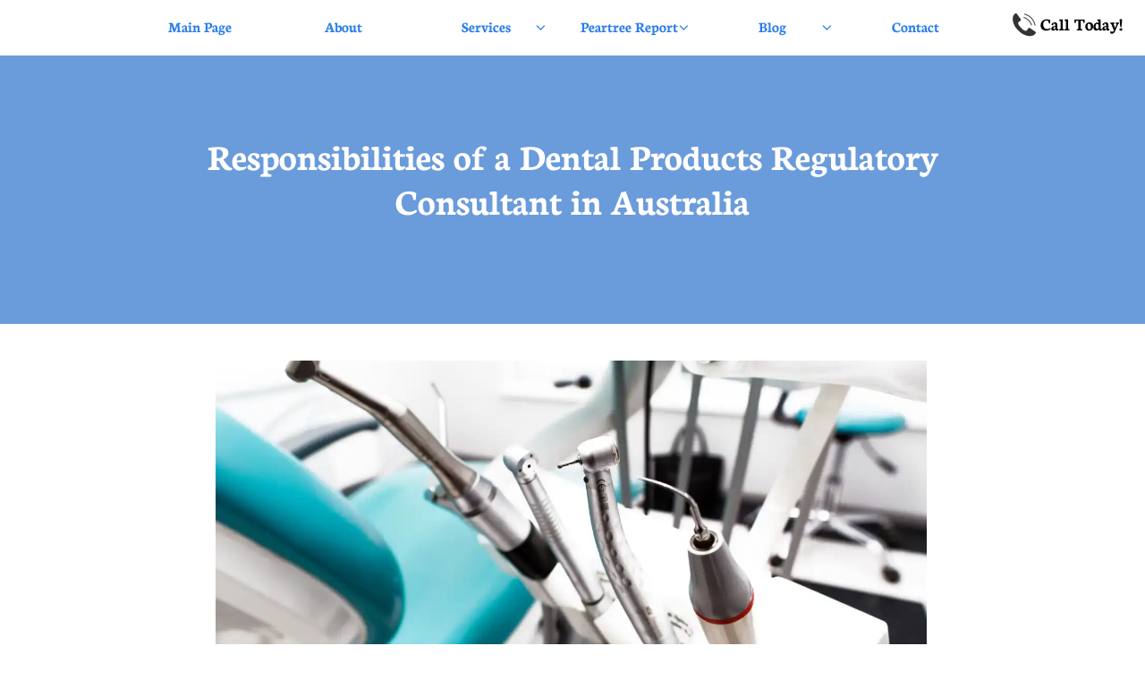

--- FILE ---
content_type: text/html
request_url: https://www.vickipartridge.com/responsibilities-of-a-dental-products-regulatory-consultant
body_size: 28671
content:
<!DOCTYPE html PUBLIC "-//W3C//DTD XHTML 1.0 Transitional//EN" "http://www.w3.org/TR/xhtml1/DTD/xhtml1-transitional.dtd">
<html xmlns="http://www.w3.org/1999/xhtml">
<head>
<title>Responsibilities of a Dental Products Regulatory Consultant Australia</title>
<meta http-equiv="Content-Type" content="text/html; charset=utf-8"/>
<meta http-equiv="X-UA-Compatible" content="IE=edge">
<meta name="SKYPE_TOOLBAR" content="SKYPE_TOOLBAR_PARSER_COMPATIBLE"/>
<meta name="HandheldFriendly" content="True" />
<meta name="MobileOptimized" content="1024" />
<meta name="viewport" content="width=1024" /> 
<meta id="meta-keywords" name="keywords" content="dental products regulatory consultant Australia"/>
<meta id="meta-description" name="description" content="Dental products regulatory consultants in Australia play a crucial role in ensuring dental product safety and effectiveness. Read on for more."/>
<link rel="canonical" href="https://vickipartridge.com/" />
<link rel="shortcut icon" href="https://storage.googleapis.com/wzukusers/user-17621738/images/fav-b9fac9340d7343aa8dc8f04f20940d08/favicon.ico?v=fav-b9fac9340d7343aa8dc8f04f20940d08" type="image/x-icon" />
<link rel="icon" type="image/png" href="https://storage.googleapis.com/wzukusers/user-17621738/images/fav-b9fac9340d7343aa8dc8f04f20940d08/favicon-16x16.png?v=fav-b9fac9340d7343aa8dc8f04f20940d08" sizes="16x16">
<link rel="icon" type="image/png" href="https://storage.googleapis.com/wzukusers/user-17621738/images/fav-b9fac9340d7343aa8dc8f04f20940d08/favicon-32x32.png?v=fav-b9fac9340d7343aa8dc8f04f20940d08" sizes="32x32">
<link rel="icon" type="image/png" href="https://storage.googleapis.com/wzukusers/user-17621738/images/fav-b9fac9340d7343aa8dc8f04f20940d08/favicon-96x96.png?v=fav-b9fac9340d7343aa8dc8f04f20940d08" sizes="96x96">
<link rel="icon" type="image/png" href="https://storage.googleapis.com/wzukusers/user-17621738/images/fav-b9fac9340d7343aa8dc8f04f20940d08/favicon-160x160.png?v=fav-b9fac9340d7343aa8dc8f04f20940d08" sizes="160x160">
<link rel="icon" type="image/png" href="https://storage.googleapis.com/wzukusers/user-17621738/images/fav-b9fac9340d7343aa8dc8f04f20940d08/favicon-196x196.png?v=fav-b9fac9340d7343aa8dc8f04f20940d08" sizes="196x196">
<link rel="apple-touch-icon" href="https://storage.googleapis.com/wzukusers/user-17621738/images/fav-b9fac9340d7343aa8dc8f04f20940d08/apple-touch-icon.png?v=fav-b9fac9340d7343aa8dc8f04f20940d08" />
<link rel="apple-touch-icon" sizes="57x57" href="https://storage.googleapis.com/wzukusers/user-17621738/images/fav-b9fac9340d7343aa8dc8f04f20940d08/apple-touch-icon-57x57.png?v=fav-b9fac9340d7343aa8dc8f04f20940d08">
<link rel="apple-touch-icon" sizes="60x60" href="https://storage.googleapis.com/wzukusers/user-17621738/images/fav-b9fac9340d7343aa8dc8f04f20940d08/apple-touch-icon-60x60.png?v=fav-b9fac9340d7343aa8dc8f04f20940d08">
<link rel="apple-touch-icon" sizes="72x72" href="https://storage.googleapis.com/wzukusers/user-17621738/images/fav-b9fac9340d7343aa8dc8f04f20940d08/apple-touch-icon-72x72.png?v=fav-b9fac9340d7343aa8dc8f04f20940d08">
<link rel="apple-touch-icon" sizes="114x114" href="https://storage.googleapis.com/wzukusers/user-17621738/images/fav-b9fac9340d7343aa8dc8f04f20940d08/apple-touch-icon-114x114.png?v=fav-b9fac9340d7343aa8dc8f04f20940d08">
<link rel="apple-touch-icon" sizes="120x120" href="https://storage.googleapis.com/wzukusers/user-17621738/images/fav-b9fac9340d7343aa8dc8f04f20940d08/apple-touch-icon-120x120.png?v=fav-b9fac9340d7343aa8dc8f04f20940d08">
<link rel="apple-touch-icon" sizes="152x152" href="https://storage.googleapis.com/wzukusers/user-17621738/images/fav-b9fac9340d7343aa8dc8f04f20940d08/apple-touch-icon-152x152.png?v=fav-b9fac9340d7343aa8dc8f04f20940d08">
<meta name="msapplication-square70x70logo" content="https://storage.googleapis.com/wzukusers/user-17621738/images/fav-b9fac9340d7343aa8dc8f04f20940d08/mstile-70x70.png?v=fav-b9fac9340d7343aa8dc8f04f20940d08" />
<meta name="msapplication-square144x144logo" content="https://storage.googleapis.com/wzukusers/user-17621738/images/fav-b9fac9340d7343aa8dc8f04f20940d08/mstile-144x144.png?v=fav-b9fac9340d7343aa8dc8f04f20940d08" />
<meta name="msapplication-square150x150logo" content="https://storage.googleapis.com/wzukusers/user-17621738/images/fav-b9fac9340d7343aa8dc8f04f20940d08/mstile-150x150.png?v=fav-b9fac9340d7343aa8dc8f04f20940d08" />
<meta name="msapplication-wide310x150logo" content="https://storage.googleapis.com/wzukusers/user-17621738/images/fav-b9fac9340d7343aa8dc8f04f20940d08/mstile-310x150.png?v=fav-b9fac9340d7343aa8dc8f04f20940d08" />
<meta name="msapplication-square310x310logo" content="https://storage.googleapis.com/wzukusers/user-17621738/images/fav-b9fac9340d7343aa8dc8f04f20940d08/mstile-310x310.png?v=fav-b9fac9340d7343aa8dc8f04f20940d08" />


<meta name="twitter:card" content="summary"/>
<meta property="og:image" content="https://storage.googleapis.com/wzsitethumbnails/site-41592512/800x500.jpg"/>
<meta property="og:image:width" content="800"/>
<meta property="og:image:height" content="500"/>

<script async="" src="https://www.googletagmanager.com/gtag/js?id=G-5JB495NVC7"></script>
<script type="text/javascript">
window.dataLayer=window.dataLayer||[];function gtag(){window.dataLayer.push(arguments);}
gtag('js',new Date());gtag('config', 'G-5JB495NVC7')
</script>

<script type="text/javascript">
var _fc;window.getInsights=function(a,b){_fc||(_fc=a,a=null),window.AMInsights?(_fc&&(_fc(window.AMInsights),_fc=null),a&&a(window.AMInsights)):(b=b||25,setTimeout(function(){window.getInsights(a,2*b)},b))};
</script>
<script type="text/javascript" src="https://assets.mywebsitebuilder.com/assets/t.js?brand=SiteBuilder&v=g-202507311507277730" async></script>
<script type="text/javascript">
window.getInsights(function(insights){insights.init('5837b9a7-83eb-4180-b6da-bdd65030d7c7');});
</script>

<link rel='stylesheet' type='text/css' href='https://components.mywebsitebuilder.com/g-202507311507277730/viewer-sitebuilder/viewer.css'/>

<script type='text/javascript'>
var PageData = {"baseAddress":"www.vickipartridge.com","ServicesBasePath":"","isTablet":false,"siteSettings":{"analyticsTrackingId":"G-5JB495NVC7","doneFirstPublish":"true","enableColumnsGrid":"false","isFirstMobileUse":"true","showAlwaysColumnsGrid":"false"},"defaultAjaxPageID":"id1716335959029","PageNotFound":false};
var Global = {"FacebookAppID":null,"IsMobileView":false,"IsTabletView":false,"IsMobileClient":false,"CloudflareOptions":6,"SiteID":41592512};
var SiteInformation = {"groupId":41592512,"isPublished":false,"limitations":{"video":{"limitation":{"isLimited":true},"dialog":{"isDiscount":false}},"pages":{"limitation":{"isLimited":true},"dialog":{"isDiscount":false}},"ecommerce":{"limitation":{"isLimited":true},"dialog":{"isDiscount":false}},"publish":{"limitation":{"isLimited":true},"dialog":{"isDiscount":false}},"stats":{"limitation":{"isLimited":false},"dialog":{"isDiscount":false}},"storage":{"limitation":{"isLimited":true},"dialog":{"isDiscount":false}},"file":{"limitation":{"isLimited":true},"dialog":{"isDiscount":false}},"premium":{"limitation":{"isLimited":false},"dialog":{"isDiscount":false}},"mobile":{"limitation":{"isLimited":true},"dialog":{"isDiscount":false}},"newSites":{"limitation":{"isLimited":true},"dialog":{"isDiscount":false}},"favicon":{"limitation":{"isLimited":true},"dialog":{"isDiscount":false}},"embedded":{"limitation":{"isLimited":true},"dialog":{"isDiscount":false}},"bannerFeature":{"limitation":{"isLimited":false},"dialog":{"isDiscount":false},"iframeUrl":"https://components.mywebsitebuilder.com/sitebuilder/freebanner.html","iframeHeight":"66px"},"history":{"limitation":{"isLimited":true},"dialog":{"isDiscount":false}},"posts":{"limitation":{"isLimited":true},"dialog":{"isDiscount":false}},"hdvideo":{"limitation":{"isLimited":true},"dialog":{"isDiscount":false}},"totalPages":{"limitation":{"isLimited":true},"dialog":{"isDiscount":false}},"advancedStats":{"limitation":{"isLimited":false},"dialog":{"isDiscount":false}},"form":{"limitation":{"isLimited":true},"dialog":{"isDiscount":false}}},"isPremium":true,"isSaved":false,"siteType":0,"isTemplate":false,"baseVersion":"55055421","isFirstSiteVersion":false,"hasSites":false,"storeInformation":{},"appMarketInformation":{}};
var Settings = {"UserStorageUrlsMap":{"2":"https://wzukusers.blob.core.windows.net/user-{0}/","6":"https://storage.googleapis.com/wzukusers/user-{0}/","61":"https://storage.googleapis.com/wzukusers/user-{0}/","100":"https://storage.googleapis.com/te-hosted-sites/user-{0}/","105":"https://storage.googleapis.com/te-sitey-sites/user-{0}/","103":"https://storage.googleapis.com/te-websitebuilder-sites/user-{0}/","102":"https://storage.googleapis.com/te-sitelio-sites/user-{0}/","106":"https://storage.googleapis.com/te-sitebuilder-sites/user-{0}/"},"WebzaiStorageUrlsMap":{"2":"https://wzuk.blob.core.windows.net/assets/","6":"https://storage.googleapis.com/wzuk/assets/","61":"https://storage.googleapis.com/wzuk/assets/"},"InsightsTrackerUrl":"https://assets.mywebsitebuilder.com/assets","GoogleMapsApiKey":"AIzaSyB0Y_Se6ML5I_sabSoSyMg004wY1XUoBaY","RecaptchaSiteKey":"6LeezEMUAAAAABxJKN1gbtMmzRN6C2CfFD1E6r0U","StaticContentUrl":"https://webzaidev.blob.core.windows.net/","ServiceAddress":"https://editor.sitebuilder.com/","ApplicationRoot":"https://components.mywebsitebuilder.com/g-202507311507277730","Brand":6,"ApplicationDomain":"sitebuilder.com","YoutubeApiKey":"","InstagramClientId":"483843269120637","AppsIframeRoot":"https://components.mywebsitebuilder.com","AppVersion":"g-202507311507277730","DevelopmentMode":"","ServiceEndpoints":{"Store":{"EmbedApi":"https://embed.sitebuilder.com/dist/src/","PublicApi":"https://store-api.sitebuilder.com/v1/"},"Storage":null},"ImageProxy":"https://images.builderservices.io/s/?","DataProxy":"https://data.mywebsitebuilder.com","IsApiPartner":false,"BrandName":"SiteBuilder","RaygunSettings":null,"FreeBannerUrl":"https://components.mywebsitebuilder.com/sitebuilder/freebanner.html"};

</script>
<script src='https://components.mywebsitebuilder.com/g-202507311507277730/viewer/viewer.js' type='text/javascript'></script>

<script src='https://storage.googleapis.com/te-sitebuilder-sites/user-17621738/sites/41592512/564d4a49568e6NpYJNKe/095e2b0f44af42c5a8ef5388e2be01ab.js?1767941234' type='text/javascript'></script>
<script src='https://storage.googleapis.com/te-sitebuilder-sites/user-17621738/sites/41592512/564d4a49568e6NpYJNKe/29d3fa9a2753496d8cb253b1e0ce7deb.js?1767941234' type='text/javascript'></script>
<script src='https://storage.googleapis.com/te-sitebuilder-sites/user-17621738/sites/41592512/564d4a49568e6NpYJNKe/1a50275befd54977b989dabe9ba34292.js?1767941234' type='text/javascript'></script>
<script type='text/javascript'>
var SiteFilesMap = {"page-id1343681126037":"https://storage.googleapis.com/te-sitebuilder-sites/user-17621738/sites/41592512/564d4a49568e6NpYJNKe/b2ed1fe9b458427087381136b2dbd1dd.js","page-1408900500587":"https://storage.googleapis.com/te-sitebuilder-sites/user-17621738/sites/41592512/564d4a49568e6NpYJNKe/04ebb86e6d124353848683b26c850a6d.js","page-1408900500947":"https://storage.googleapis.com/te-sitebuilder-sites/user-17621738/sites/41592512/564d4a49568e6NpYJNKe/4e7738297806411a84af1dba5ca7165f.js","page-1408968113939":"https://storage.googleapis.com/te-sitebuilder-sites/user-17621738/sites/41592512/564d4a49568e6NpYJNKe/fdea00d263834db6942ba279c0ddb32e.js","page-id1453955333183":"https://storage.googleapis.com/te-sitebuilder-sites/user-17621738/sites/41592512/564d4a49568e6NpYJNKe/f9592481314643fabd9bd5cf2e2e1bef.js","page-id1453958445024":"https://storage.googleapis.com/te-sitebuilder-sites/user-17621738/sites/41592512/564d4a49568e6NpYJNKe/2b3dda0c712444f186567953e4168b66.js","page-id1453958828421":"https://storage.googleapis.com/te-sitebuilder-sites/user-17621738/sites/41592512/564d4a49568e6NpYJNKe/1856d53659154ec9bdf4e94ec285e2d1.js","page-id1454026569814":"https://storage.googleapis.com/te-sitebuilder-sites/user-17621738/sites/41592512/564d4a49568e6NpYJNKe/d5a8797ffce446549b67c9cd09252396.js","page-id1454280062146":"https://storage.googleapis.com/te-sitebuilder-sites/user-17621738/sites/41592512/564d4a49568e6NpYJNKe/bb5e62273b894745995c6db1974628d8.js","page-id1454280486671":"https://storage.googleapis.com/te-sitebuilder-sites/user-17621738/sites/41592512/564d4a49568e6NpYJNKe/2678eab1da7e46a0b2a6823d41b16299.js","page-id1454281821072":"https://storage.googleapis.com/te-sitebuilder-sites/user-17621738/sites/41592512/564d4a49568e6NpYJNKe/70219e3853dd49bf9df87ad96b6ba91b.js","page-id1519517747507":"https://storage.googleapis.com/te-sitebuilder-sites/user-17621738/sites/41592512/564d4a49568e6NpYJNKe/63223de0f10c4884ad38f08dd8922a49.js","page-id1519519558868":"https://storage.googleapis.com/te-sitebuilder-sites/user-17621738/sites/41592512/564d4a49568e6NpYJNKe/17e66264dd514c8bae5daddfda51be13.js","page-id1519523700999":"https://storage.googleapis.com/te-sitebuilder-sites/user-17621738/sites/41592512/564d4a49568e6NpYJNKe/a0e3393b094742a3b3b536a249f59ae7.js","page-id1545368441961":"https://storage.googleapis.com/te-sitebuilder-sites/user-17621738/sites/41592512/564d4a49568e6NpYJNKe/7453b2c99acc476a88002e0ae793d4ca.js","page-id1545368467134":"https://storage.googleapis.com/te-sitebuilder-sites/user-17621738/sites/41592512/564d4a49568e6NpYJNKe/023bc9d2f0234a24bb461af23f16008b.js","page-id1560388707967":"https://storage.googleapis.com/te-sitebuilder-sites/user-17621738/sites/41592512/564d4a49568e6NpYJNKe/b7f5fb3b202b47b18fe15bef5e2ef0f7.js","page-id1560389107129":"https://storage.googleapis.com/te-sitebuilder-sites/user-17621738/sites/41592512/564d4a49568e6NpYJNKe/2109d4c220ad48e586fd46b987b80610.js","page-id1560389202573":"https://storage.googleapis.com/te-sitebuilder-sites/user-17621738/sites/41592512/564d4a49568e6NpYJNKe/817c22b66e1e40e590ca201150538b5a.js","page-id1562815899887":"https://storage.googleapis.com/te-sitebuilder-sites/user-17621738/sites/41592512/564d4a49568e6NpYJNKe/5dc2fe624ca24a35b7dfc8fb7b5a5682.js","page-id1563153282711":"https://storage.googleapis.com/te-sitebuilder-sites/user-17621738/sites/41592512/564d4a49568e6NpYJNKe/afb328abbd6a4e5fb42147e2d7dc83f4.js","page-id1563153407940":"https://storage.googleapis.com/te-sitebuilder-sites/user-17621738/sites/41592512/564d4a49568e6NpYJNKe/076cc6661e364190882f00a49c801cff.js","page-id1565224717403":"https://storage.googleapis.com/te-sitebuilder-sites/user-17621738/sites/41592512/564d4a49568e6NpYJNKe/03f3137eed7440de8fd2fcc6eb88b153.js","page-id1566445193319":"https://storage.googleapis.com/te-sitebuilder-sites/user-17621738/sites/41592512/564d4a49568e6NpYJNKe/b78f5388d095443db194574f00a84c1c.js","page-id1566446136457":"https://storage.googleapis.com/te-sitebuilder-sites/user-17621738/sites/41592512/564d4a49568e6NpYJNKe/98d1022f39924d36869c711dbf649387.js","page-id1566451870650":"https://storage.googleapis.com/te-sitebuilder-sites/user-17621738/sites/41592512/564d4a49568e6NpYJNKe/717baca8abf541a8bf8918f98717f17f.js","page-id1569993956805":"https://storage.googleapis.com/te-sitebuilder-sites/user-17621738/sites/41592512/564d4a49568e6NpYJNKe/21181e04ebd2456d9c62c4580f56fc7e.js","page-id1573005181730":"https://storage.googleapis.com/te-sitebuilder-sites/user-17621738/sites/41592512/564d4a49568e6NpYJNKe/129c9a98a75c4f0bb0f98a8e503c64f8.js","page-id1573442694699":"https://storage.googleapis.com/te-sitebuilder-sites/user-17621738/sites/41592512/564d4a49568e6NpYJNKe/63bd6ef10df745e1be7b8debff252a4c.js","page-id1577427287941":"https://storage.googleapis.com/te-sitebuilder-sites/user-17621738/sites/41592512/564d4a49568e6NpYJNKe/6753e57fcc384435bcfee560eb1e9dd4.js","page-id1586734513706":"https://storage.googleapis.com/te-sitebuilder-sites/user-17621738/sites/41592512/564d4a49568e6NpYJNKe/0798e1a03c2740e881780537ff3d476f.js","page-id1589175282285":"https://storage.googleapis.com/te-sitebuilder-sites/user-17621738/sites/41592512/564d4a49568e6NpYJNKe/9de23fe23fec400a9ae32ba627f28fdf.js","page-id1596702188022":"https://storage.googleapis.com/te-sitebuilder-sites/user-17621738/sites/41592512/564d4a49568e6NpYJNKe/2072bb7908de41a5a3339a4185ebcd17.js","page-id1629863822791":"https://storage.googleapis.com/te-sitebuilder-sites/user-17621738/sites/41592512/564d4a49568e6NpYJNKe/c31a1088b8234a49918e50ba2ef769c1.js","page-id1632728975200":"https://storage.googleapis.com/te-sitebuilder-sites/user-17621738/sites/41592512/564d4a49568e6NpYJNKe/75f6db7358f64f5f8cf4188c4e9fcd49.js","page-id1642986021929":"https://storage.googleapis.com/te-sitebuilder-sites/user-17621738/sites/41592512/564d4a49568e6NpYJNKe/953ca8ac835c490ca9c5736fc79ea4e3.js","page-id1666951069641":"https://storage.googleapis.com/te-sitebuilder-sites/user-17621738/sites/41592512/564d4a49568e6NpYJNKe/f897e454ff314480944a1ba665e0f8fa.js","page-id1666954505434":"https://storage.googleapis.com/te-sitebuilder-sites/user-17621738/sites/41592512/564d4a49568e6NpYJNKe/b45990a2686d42cf992597a678388d3d.js","page-id1671007479552":"https://storage.googleapis.com/te-sitebuilder-sites/user-17621738/sites/41592512/564d4a49568e6NpYJNKe/f39c33eed3444f94a9e3ddd73c6434dd.js","page-id1671015902633":"https://storage.googleapis.com/te-sitebuilder-sites/user-17621738/sites/41592512/564d4a49568e6NpYJNKe/7a4f87bbd5c8455db7d1b01ba15a9e0e.js","page-id1695098533531":"https://storage.googleapis.com/te-sitebuilder-sites/user-17621738/sites/41592512/564d4a49568e6NpYJNKe/dd1a65b548b246d18afc7b1d9aade91f.js","page-id1695100354505":"https://storage.googleapis.com/te-sitebuilder-sites/user-17621738/sites/41592512/564d4a49568e6NpYJNKe/57743b69f6a046b8b954f026bff7f7c9.js","page-id1695102155352":"https://storage.googleapis.com/te-sitebuilder-sites/user-17621738/sites/41592512/564d4a49568e6NpYJNKe/2925abecb65d46739cfebc29db182398.js","page-id1695104314744":"https://storage.googleapis.com/te-sitebuilder-sites/user-17621738/sites/41592512/564d4a49568e6NpYJNKe/227c763546104eb693d3b9ffd197782e.js","page-id1695105980813":"https://storage.googleapis.com/te-sitebuilder-sites/user-17621738/sites/41592512/564d4a49568e6NpYJNKe/8507635254494329bf819e7496eb14ed.js","page-id1695107411186":"https://storage.googleapis.com/te-sitebuilder-sites/user-17621738/sites/41592512/564d4a49568e6NpYJNKe/df91cea70f8e4055a9ddcd6d5630724f.js","page-id1696908022386":"https://storage.googleapis.com/te-sitebuilder-sites/user-17621738/sites/41592512/564d4a49568e6NpYJNKe/d4ec78501b6541b1ab7bf010fe9ff4fa.js","page-id1696910454976":"https://storage.googleapis.com/te-sitebuilder-sites/user-17621738/sites/41592512/564d4a49568e6NpYJNKe/8d9bec8476ad411480e9175cf480340a.js","page-id1698025956639":"https://storage.googleapis.com/te-sitebuilder-sites/user-17621738/sites/41592512/564d4a49568e6NpYJNKe/b52a50c1a6b8414fbb3b66543dfd44e4.js","page-id1698028322993":"https://storage.googleapis.com/te-sitebuilder-sites/user-17621738/sites/41592512/564d4a49568e6NpYJNKe/0fb8b67e09b144699237c7503ac63fe1.js","page-id1700623194542":"https://storage.googleapis.com/te-sitebuilder-sites/user-17621738/sites/41592512/564d4a49568e6NpYJNKe/1ec11b9230bc4e8e94ca182643a03c90.js","page-id1702537164883":"https://storage.googleapis.com/te-sitebuilder-sites/user-17621738/sites/41592512/564d4a49568e6NpYJNKe/9400e4e53fdd42c69f57edd0e90a7a7d.js","page-id1710316329797":"https://storage.googleapis.com/te-sitebuilder-sites/user-17621738/sites/41592512/564d4a49568e6NpYJNKe/bffce675ee1241f688855bb3d1780544.js","page-id1710721467327":"https://storage.googleapis.com/te-sitebuilder-sites/user-17621738/sites/41592512/564d4a49568e6NpYJNKe/a8b24501bf3c43f3a0f19b8fd9d817eb.js","page-id1715733870907":"https://storage.googleapis.com/te-sitebuilder-sites/user-17621738/sites/41592512/564d4a49568e6NpYJNKe/f6ff277fc0944954865d5d80dc3e9d9c.js","page-id1716335959029":"https://storage.googleapis.com/te-sitebuilder-sites/user-17621738/sites/41592512/564d4a49568e6NpYJNKe/29d3fa9a2753496d8cb253b1e0ce7deb.js","page-id1717372302025":"https://storage.googleapis.com/te-sitebuilder-sites/user-17621738/sites/41592512/564d4a49568e6NpYJNKe/e69c5c8184d245829fdf2ec8830c78d7.js","page-id1717985216579":"https://storage.googleapis.com/te-sitebuilder-sites/user-17621738/sites/41592512/564d4a49568e6NpYJNKe/4c3482177ac44c7c9fa1abd36d947574.js","page-id1718151729841":"https://storage.googleapis.com/te-sitebuilder-sites/user-17621738/sites/41592512/564d4a49568e6NpYJNKe/6648ac9918d349f7ab422338c9eb7ee9.js","page-id1723603288565":"https://storage.googleapis.com/te-sitebuilder-sites/user-17621738/sites/41592512/564d4a49568e6NpYJNKe/8d2b8a2e5a11485bae59fad726554ad8.js","page-id1724029947175":"https://storage.googleapis.com/te-sitebuilder-sites/user-17621738/sites/41592512/564d4a49568e6NpYJNKe/24f72089e5df4752ae986a0ff653f1a0.js","page-id1724380165500":"https://storage.googleapis.com/te-sitebuilder-sites/user-17621738/sites/41592512/564d4a49568e6NpYJNKe/243cab3bad014bfc949a60881be97522.js","page-id1728450359733":"https://storage.googleapis.com/te-sitebuilder-sites/user-17621738/sites/41592512/564d4a49568e6NpYJNKe/9c0877899e274939b892f413afe84e17.js","page-id1728863321204":"https://storage.googleapis.com/te-sitebuilder-sites/user-17621738/sites/41592512/564d4a49568e6NpYJNKe/f5cab89193bd4519be5391f7dae45e6f.js","page-id1729147435248":"https://storage.googleapis.com/te-sitebuilder-sites/user-17621738/sites/41592512/564d4a49568e6NpYJNKe/ce6cad438d2f4a39a98c1f3741e5f169.js","page-id1729553666225":"https://storage.googleapis.com/te-sitebuilder-sites/user-17621738/sites/41592512/564d4a49568e6NpYJNKe/dfc1177723be42f8abf3a8a07e745f38.js","page-id1730878522299":"https://storage.googleapis.com/te-sitebuilder-sites/user-17621738/sites/41592512/564d4a49568e6NpYJNKe/83d536db3b254605b8c39ee6eedae3a9.js","page-id1731379552634":"https://storage.googleapis.com/te-sitebuilder-sites/user-17621738/sites/41592512/564d4a49568e6NpYJNKe/7f4c6d238fdd4dae98a38b15228e243c.js","page-id1733728721567":"https://storage.googleapis.com/te-sitebuilder-sites/user-17621738/sites/41592512/564d4a49568e6NpYJNKe/fd9af37fc25448c5a2458bdbfca009e3.js","page-id1734331290339":"https://storage.googleapis.com/te-sitebuilder-sites/user-17621738/sites/41592512/564d4a49568e6NpYJNKe/f225cfd706c04f6792a606d46090653f.js","page-id1736231286561":"https://storage.googleapis.com/te-sitebuilder-sites/user-17621738/sites/41592512/564d4a49568e6NpYJNKe/316e0235795e41b28bf03ceb25c7f559.js","page-id1738563770970":"https://storage.googleapis.com/te-sitebuilder-sites/user-17621738/sites/41592512/564d4a49568e6NpYJNKe/d8c69bc2272043729e449e9e937488fd.js","page-id1739155002305":"https://storage.googleapis.com/te-sitebuilder-sites/user-17621738/sites/41592512/564d4a49568e6NpYJNKe/e568d780898b4c29af2d90a889c6d541.js","page-id1740011685121":"https://storage.googleapis.com/te-sitebuilder-sites/user-17621738/sites/41592512/564d4a49568e6NpYJNKe/4bce0c9585a44a0785ab44d121ee3aaf.js","page-id1740364543884":"https://storage.googleapis.com/te-sitebuilder-sites/user-17621738/sites/41592512/564d4a49568e6NpYJNKe/3f69bb14f8014773b4f14c106d692745.js","page-id1741050530293":"https://storage.googleapis.com/te-sitebuilder-sites/user-17621738/sites/41592512/564d4a49568e6NpYJNKe/7f533cb7fccf48f69cee85c6d6bb863d.js","page-id1741566737038":"https://storage.googleapis.com/te-sitebuilder-sites/user-17621738/sites/41592512/564d4a49568e6NpYJNKe/fa50bb6b9ab8454f95704ffe2027a8c2.js","page-id1742256955096":"https://storage.googleapis.com/te-sitebuilder-sites/user-17621738/sites/41592512/564d4a49568e6NpYJNKe/a169096935b94ba1b57d0cf725623a9f.js","page-id1742436189171":"https://storage.googleapis.com/te-sitebuilder-sites/user-17621738/sites/41592512/564d4a49568e6NpYJNKe/23abacbf26f249568a17f82101a46d07.js","page-id1743574021233":"https://storage.googleapis.com/te-sitebuilder-sites/user-17621738/sites/41592512/564d4a49568e6NpYJNKe/73a5297f40ac4423bba23ca1df4b5bcf.js","page-id1747267224268":"https://storage.googleapis.com/te-sitebuilder-sites/user-17621738/sites/41592512/564d4a49568e6NpYJNKe/61395c41c81c442fa6d94d7aafd4ffbd.js","page-id1747352143473":"https://storage.googleapis.com/te-sitebuilder-sites/user-17621738/sites/41592512/564d4a49568e6NpYJNKe/94d691c91ff54098bda841819477154a.js","page-id1747704781932":"https://storage.googleapis.com/te-sitebuilder-sites/user-17621738/sites/41592512/564d4a49568e6NpYJNKe/d76e14af47b742beae28de6fdd6f0ecf.js","page-id1747784771136":"https://storage.googleapis.com/te-sitebuilder-sites/user-17621738/sites/41592512/564d4a49568e6NpYJNKe/57dafd5ede254256a503051d39cadae6.js","page-id1748932223254":"https://storage.googleapis.com/te-sitebuilder-sites/user-17621738/sites/41592512/564d4a49568e6NpYJNKe/87585e27d55e478ab3d3317d1cee5416.js","page-id1749081839479":"https://storage.googleapis.com/te-sitebuilder-sites/user-17621738/sites/41592512/564d4a49568e6NpYJNKe/9bee3dc2af7b43b0ad5444003a6645dc.js","page-id1749428415160":"https://storage.googleapis.com/te-sitebuilder-sites/user-17621738/sites/41592512/564d4a49568e6NpYJNKe/4c9c0101a2234351810a7b9a3fb5b560.js","page-id1749600467560":"https://storage.googleapis.com/te-sitebuilder-sites/user-17621738/sites/41592512/564d4a49568e6NpYJNKe/51bdd70cf10c4111b66ab7b882a96f56.js","page-id1751852593720":"https://storage.googleapis.com/te-sitebuilder-sites/user-17621738/sites/41592512/564d4a49568e6NpYJNKe/34ddef28930d4b29ac8928a3472e5d7a.js","page-id1752193753004":"https://storage.googleapis.com/te-sitebuilder-sites/user-17621738/sites/41592512/564d4a49568e6NpYJNKe/0f9b7ff1e26d4325b4633b8a0c44103d.js","page-id1752453596535":"https://storage.googleapis.com/te-sitebuilder-sites/user-17621738/sites/41592512/564d4a49568e6NpYJNKe/b7e66f3bfadc4b47aaa1fddeca050d9b.js","page-id1752632946156":"https://storage.googleapis.com/te-sitebuilder-sites/user-17621738/sites/41592512/564d4a49568e6NpYJNKe/a2a9c821ddbe4af2b7b63526193382fb.js","page-id1752731510730":"https://storage.googleapis.com/te-sitebuilder-sites/user-17621738/sites/41592512/564d4a49568e6NpYJNKe/631c8167887d42469d763f082c64aecc.js","page-id1753143120582":"https://storage.googleapis.com/te-sitebuilder-sites/user-17621738/sites/41592512/564d4a49568e6NpYJNKe/5aba4ce3224940619ac1aee9a769dd21.js","page-id1756436831217":"https://storage.googleapis.com/te-sitebuilder-sites/user-17621738/sites/41592512/564d4a49568e6NpYJNKe/44930c1f4e574504a36d6e4eadaaac91.js","page-id1756446629689":"https://storage.googleapis.com/te-sitebuilder-sites/user-17621738/sites/41592512/564d4a49568e6NpYJNKe/8e9b1e16b1714943aa7293c968402dd5.js","page-id1756448331920":"https://storage.googleapis.com/te-sitebuilder-sites/user-17621738/sites/41592512/564d4a49568e6NpYJNKe/d354ad4a2e0a46c8a64b278927b01875.js","page-id1759372936524":"https://storage.googleapis.com/te-sitebuilder-sites/user-17621738/sites/41592512/564d4a49568e6NpYJNKe/441f1796a2d44dc4b0c219a57c70586a.js","page-id1759386126103":"https://storage.googleapis.com/te-sitebuilder-sites/user-17621738/sites/41592512/564d4a49568e6NpYJNKe/39422c3bb27d49808688ba42cd0c6f0c.js","page-id1759461165198":"https://storage.googleapis.com/te-sitebuilder-sites/user-17621738/sites/41592512/564d4a49568e6NpYJNKe/985ecc75ae064c269cb432a4fccf398b.js","page-id1762731899948":"https://storage.googleapis.com/te-sitebuilder-sites/user-17621738/sites/41592512/564d4a49568e6NpYJNKe/9d00994d096449ae8843ad8a536bc320.js","page-id1762736417218":"https://storage.googleapis.com/te-sitebuilder-sites/user-17621738/sites/41592512/564d4a49568e6NpYJNKe/15db4f769c1244b8984bb52856bf5ea7.js","page-id1762739879007":"https://storage.googleapis.com/te-sitebuilder-sites/user-17621738/sites/41592512/564d4a49568e6NpYJNKe/c35b4dd045964e239f7057ab64e5906b.js","page-id1764207969067":"https://storage.googleapis.com/te-sitebuilder-sites/user-17621738/sites/41592512/564d4a49568e6NpYJNKe/bb0ec0ef29e44f2f87d1edddf24f31dc.js","page-id1764223850312":"https://storage.googleapis.com/te-sitebuilder-sites/user-17621738/sites/41592512/564d4a49568e6NpYJNKe/6731f130f20442f59cde8d0ec923797e.js","page-id1764225901637":"https://storage.googleapis.com/te-sitebuilder-sites/user-17621738/sites/41592512/564d4a49568e6NpYJNKe/d4a6e0ee021e44399b9fa94a3e556824.js","page-id1764289965789":"https://storage.googleapis.com/te-sitebuilder-sites/user-17621738/sites/41592512/564d4a49568e6NpYJNKe/a221c53714ae42b5b5b4a7df759811dc.js","page-id1766990907778":"https://storage.googleapis.com/te-sitebuilder-sites/user-17621738/sites/41592512/564d4a49568e6NpYJNKe/cc37f82fa3c14023ac19abc81771d9b1.js","page-id1767313495638":"https://storage.googleapis.com/te-sitebuilder-sites/user-17621738/sites/41592512/564d4a49568e6NpYJNKe/700fc61e84ed4f239cc1f5438ea00439.js","page-id1767321698559":"https://storage.googleapis.com/te-sitebuilder-sites/user-17621738/sites/41592512/564d4a49568e6NpYJNKe/9eec8211e34c4cf28807d2decec63cf3.js","page-id1767323763207":"https://storage.googleapis.com/te-sitebuilder-sites/user-17621738/sites/41592512/564d4a49568e6NpYJNKe/7b08d4db5ce14668afdcaf6b740789cb.js","page-id1767333193707":"https://storage.googleapis.com/te-sitebuilder-sites/user-17621738/sites/41592512/564d4a49568e6NpYJNKe/8579df1a5d3e44229298bb7d99c37a8e.js","master-1343681126036":"https://storage.googleapis.com/te-sitebuilder-sites/user-17621738/sites/41592512/564d4a49568e6NpYJNKe/1a50275befd54977b989dabe9ba34292.js","site-structure":"https://storage.googleapis.com/te-sitebuilder-sites/user-17621738/sites/41592512/564d4a49568e6NpYJNKe/095e2b0f44af42c5a8ef5388e2be01ab.js"};
</script>


<style type="text/css"> #mobile-loading-screen, #desktop-loading-screen{position:absolute;left:0;top:0;right:0;bottom:0;z-index:100000000;background:white url('[data-uri]') center center no-repeat;} body.state-loading-mobile-viewer, body.state-loading-mobile-viewer .page-element, body.state-loading-mobile-viewer #body-element, body.state-loading-desktop-viewer, body.state-loading-desktop-viewer .page-element, body.state-loading-desktop-viewer #body-element{height:100%;width:100%;overflow-y:hidden !important;} </style>
<script type="text/javascript">
var DynamicPageContent = null;
var DBSiteMetaData = { "pagesStructureInformation":{"pagesData":{"id1343681126037":{"metaTags":"<meta property=\"og:title\" content=\"Medical Device Regulatory Consulting - Medical Compliance Consultant\" />\n<meta property=\"og:description\" content=\"Vicki provides medical device regulatory consulting services and experienced in TGA medical device regulations. Call now for your medical device quality consulting.\" />\n<meta property=\"og:url\" content=\"https://vickipartridge.com/\" />\n<meta property=\"og:type\" content=\"website\" />\n<link rel=\"canonical\" href=\"https://vickipartridge.com/\" />\n<meta name=\"robots\" content=\"index, follow\">\n<meta name=”viewport” content=”width=device-width, initial-scale=1″>","headerCode":"","footerCode":"","tags":[],"id":"id1343681126037","pageID":null,"pid":null,"title":"Main Page","name":null,"pageTitle":"Medical Device Regulatory Consulting - Medical Compliance Consultant","description":"Vicki provides medical device regulatory consulting services and experienced in TGA medical device regulations. Call now for your medical device quality consulting.","keyWords":"medical compliance consultant","index":1,"isHomePage":true,"shareStyle":true,"useNameASTitle":false,"supportsMobileStates":true,"urlAlias":"","useNameASUrl":false,"useDefaultTitle":false,"masterPageListName":"","masterPageType":"","isSearchEngineDisabled":false},"1408900500587":{"metaTags":"<meta property=\"og:title\" content=\" Medical Device Regulation Services - Vicki Partridge\" />\n<meta property=\"og:description\" content=\"Vicki Partridge is a medical consultant and offer services such as workshops, audit, medical device regulation, and assistance in medical device consulting companies.\" />\n<meta property=\"og:url\" content=\"https://vickipartridge.com/services\" />\n<meta property=\"og:type\" content=\"website\" />\n<link rel=\"canonical\" href=\"https://vickipartridge.com/services\" />\n<meta name=\"robots\" content=\"index, follow\">\n<meta name=”viewport” content=”width=device-width, initial-scale=1″>","headerCode":"","footerCode":"","tags":[],"id":"1408900500587","pageID":null,"pid":null,"title":"Services","name":null,"pageTitle":" Medical Device Regulation Services - Vicki Partridge ","description":"Vicki Partridge is a medical consultant and offer services such as workshops, audit, medical device regulation, and assistance in medical device consulting companies.","keyWords":"medical device regulation","index":3,"isHomePage":false,"shareStyle":true,"useNameASTitle":true,"supportsMobileStates":true,"urlAlias":"services","useNameASUrl":true,"useDefaultTitle":false,"masterPageListName":"","masterPageType":"","isSearchEngineDisabled":false},"1408900500947":{"metaTags":"<meta property=\"og:title\" content=\"Regulatory Consultants Australia and Medical Equipment Consultant\" />\n<meta property=\"og:description\" content=\"Trusted medical equipment consultant with 30+ years of global experience. One of the leading regulatory consultants Australia for medical devices.\" />\n<meta property=\"og:url\" content=\"https://vickipartridge.com/about\" />\n<meta property=\"og:type\" content=\"website\" />\n<link rel=\"canonical\" href=\"https://vickipartridge.com/about\" />\n<meta name=\"robots\" content=\"index, follow\">\n<meta name=”viewport” content=”width=device-width, initial-scale=1″>\n<meta property=\"og:image\" content=\"https://storage.googleapis.com/production-sitebuilder-v1-0-7/467/1825467/1Xpu7TW1/a08999004a404e9682da53611af446c4\">","headerCode":"","footerCode":"","tags":[],"id":"1408900500947","pageID":null,"pid":null,"title":"About","name":null,"pageTitle":"Regulatory Consultants Australia and Medical Equipment Consultant","description":"Trusted medical equipment consultant with 30+ years of global experience. One of the leading regulatory consultants Australia for medical devices.","keyWords":"medical equipment consultant","index":2,"isHomePage":false,"shareStyle":true,"useNameASTitle":true,"supportsMobileStates":true,"urlAlias":"about","useNameASUrl":true,"useDefaultTitle":false,"masterPageListName":"","masterPageType":"","isSearchEngineDisabled":false},"1408968113939":{"metaTags":"<meta name=\"robots\" content=\"index, follow\">","headerCode":"","footerCode":"","tags":[],"id":"1408968113939","pageID":null,"pid":null,"title":"Contact","name":null,"pageTitle":"Contact Regulatory Consultants in Australia - Vicki Partridge","description":"For your consulting needs, contact the highly experienced consultant of top medical device companies. You may call our office or mobile, or send an email.","keyWords":"","index":97,"isHomePage":false,"shareStyle":true,"useNameASTitle":false,"supportsMobileStates":true,"urlAlias":"contact","useNameASUrl":true,"useDefaultTitle":false,"masterPageListName":"","masterPageType":"","isSearchEngineDisabled":false},"id1453955333183":{"metaTags":"<meta property=\"og:title\" content=\"Medical Device Consulting Services and Medical Device Regulation\" />\n<meta property=\"og:description\" content=\"We offer comprehensive medical device consulting services. Contact Vicki now to learn about Australia medical device regulations and medical device classification.\" />\n<meta property=\"og:url\" content=\"https://vickipartridge.com/medical-device-consulting\" />\n<meta property=\"og:type\" content=\"website\" />\n<link rel=\"canonical\" href=\"https://vickipartridge.com/medical-device-consulting\" />\n<meta name=\"robots\" content=\"index, follow\">\n<meta name=”viewport” content=”width=device-width, initial-scale=1″>\n","headerCode":"","footerCode":"","tags":[],"id":"id1453955333183","pageID":null,"pid":null,"title":"Medical Device Consulting","name":null,"pageTitle":"Medical Device Consulting Services and Medical Device Regulation","description":"We offer comprehensive medical device consulting services. Contact Vicki now to learn about Australia medical device regulations and medical device classification.","keyWords":"Australia Medical Device Regulations","index":4,"isHomePage":false,"shareStyle":true,"useNameASTitle":false,"supportsMobileStates":true,"urlAlias":"medical-device-consulting","useNameASUrl":true,"useDefaultTitle":false,"masterPageListName":"","masterPageType":"","isSearchEngineDisabled":false,"menu":{"isDesktopDisabled":false,"isMobileDisabled":false}},"id1453958445024":{"metaTags":"<meta property=\"og:title\" content=\"Pre-audit Assessment for TGA Regulations - Vicki Partridge\" />\n<meta property=\"og:description\" content=\"Vicki provides pre-audit assessment service in relation to TGA regulations. We also offer medical device compliance training and regulatory affairs courses in USA.\" />\n<meta property=\"og:url\" content=\"https://vickipartridge.com/pre-audit-assessment\" />\n<meta property=\"og:type\" content=\"website\" />\n<link rel=\"canonical\" href=\"https://vickipartridge.com/pre-audit-assessment\" />\n<meta name=\"robots\" content=\"index, follow\">\n<meta name=”viewport” content=”width=device-width, initial-scale=1″>\n","headerCode":"","footerCode":"","tags":[],"id":"id1453958445024","pageID":null,"pid":null,"title":"PRE-AUDIT ASSESSMENT","name":null,"pageTitle":"Pre-audit Assessment for TGA Regulations - Vicki Partridge","description":"Vicki provides pre-audit assessment service in relation to TGA regulations. We also offer medical device compliance training and regulatory affairs courses in USA.","keyWords":"Pre-audit Assessment for TGA Regulations","index":6,"isHomePage":false,"shareStyle":true,"useNameASTitle":false,"supportsMobileStates":true,"urlAlias":"pre-audit-assessment","useNameASUrl":true,"useDefaultTitle":false,"masterPageListName":"","masterPageType":"","isSearchEngineDisabled":false,"menu":{"isDesktopDisabled":false,"isMobileDisabled":false}},"id1453958828421":{"metaTags":"<meta property=\"og:title\" content=\"Medical Device Compliance Training & Certification Programs\" />\n<meta property=\"og:description\" content=\"Vicki is a specialist who has developed medical device regulatory training and compliance training. Her work spans both Australia and the USA.\" />\n<meta property=\"og:url\" content=\"https://www.vickipartridge.com/training-and-workshops\" />\n<meta property=\"og:type\" content=\"website\" />\n<link rel=\"canonical\" href=\"https://www.vickipartridge.com/training-and-workshops\" />\n<meta name=\"robots\" content=\"index, follow\">\n<meta name=\"viewport\" content=\"width=device-width, initial-scale=1.0, user-scalable=yes\">\n<meta property=\"og:image\" content=\"https://storage.googleapis.com/production-sitebuilder-v1-0-7/467/1825467/1Xpu7TW1/1961cdacca7640cb8b8d39c1116c7bd4\">","headerCode":"","footerCode":"","tags":[],"id":"id1453958828421","pageID":null,"pid":null,"title":"TRAINING and WORKSHOPS","name":null,"pageTitle":"Medical Device Compliance Training & Certification Programs","description":"Vicki is a specialist who has developed medical device regulatory training and compliance training. Her work spans both Australia and the USA.","keyWords":"compliance certification programs","index":5,"isHomePage":false,"shareStyle":true,"useNameASTitle":false,"supportsMobileStates":true,"urlAlias":"training-and-workshops","useNameASUrl":true,"useDefaultTitle":false,"masterPageListName":"","masterPageType":"","isSearchEngineDisabled":false,"menu":{"isDesktopDisabled":false,"isMobileDisabled":false}},"id1454026569814":{"metaTags":"<meta property=\"og:title\" content=\"Therapeutic Goods Administration (TGA) Sponsor\" />\n<meta property=\"og:description\" content=\"Vicki is a medical compliance manager, agent, and TGA sponsor. She provides 24/7 support for medical device compliance, recalls, and regulatory needs.\" />\n<meta property=\"og:url\" content=\"https://vickipartridge.com/agent-sponsor\" />\n<meta property=\"og:type\" content=\"website\" />\n<link rel=\"canonical\" href=\"https://vickipartridge.com/agent-sponsor\" />\n<meta name=\"robots\" content=\"index, follow\">\n<meta name=”viewport” content=”width=device-width, initial-scale=1″>","headerCode":"","footerCode":"","tags":[],"id":"id1454026569814","pageID":null,"pid":null,"title":"AGENT & SPONSOR","name":null,"pageTitle":"Therapeutic Goods Administration (TGA) Sponsor","description":"Vicki is a medical compliance manager, agent, and TGA sponsor. She provides 24/7 support for medical device compliance, recalls, and regulatory needs.","keyWords":"therapeutic goods administration","index":7,"isHomePage":false,"shareStyle":true,"useNameASTitle":false,"supportsMobileStates":true,"urlAlias":"agent-sponsor","useNameASUrl":true,"useDefaultTitle":false,"masterPageListName":"","masterPageType":"","isSearchEngineDisabled":false,"menu":{"isDesktopDisabled":false,"isMobileDisabled":false}},"id1454280062146":{"metaTags":"<meta property=\"og:title\" content=\"Medical Device Manufacturers Workshop - Vicki Partridge\" />\n<meta property=\"og:description\" content=\"The aim is to build competence in submitting appropriate medical device regulation to medical device manufacturers.\" />\n<meta property=\"og:url\" content=\"https://vickipartridge.com/medical-device-manufacturers-evidence-workshop\" />\n<link rel=\"canonical\" href=\"https://vickipartridge.com/medical-device-manufacturers-evidence-workshop\" />\n<meta name=\"robots\" content=\"index, follow\">\n<meta name=\"viewport\" content=\"width=device-width, initial-scale=1.0\">\n<meta property=\"og:image\" content=\"https://vickipartridge.com/x/cdn/?https://storage.googleapis.com/wzuk/assets/images/55efd9f12ad7aY5Sj9NJ/30139890_lel_600.jpg\" />","headerCode":"","footerCode":"","tags":[],"id":"id1454280062146","pageID":null,"pid":null,"title":"MANUFACTURER'S EVIDENCE WORKSHOP","name":null,"pageTitle":"Medical Device Manufacturers Workshop - Vicki Partridge","description":"The aim is to build competence in submitting appropriate medical device regulation to medical device manufacturers.","keyWords":"medical device manufacturers","index":98,"isHomePage":false,"shareStyle":true,"useNameASTitle":false,"supportsMobileStates":true,"urlAlias":"medical-device-manufacturers-evidence-workshop","useNameASUrl":false,"useDefaultTitle":false,"masterPageListName":"","masterPageType":"","isSearchEngineDisabled":false,"menu":{"isDesktopDisabled":true,"isMobileDisabled":true}},"id1454280486671":{"metaTags":"<meta property=\"og:title\" content=\"Medical Device Classification Workshop - Vicki Partridge\" />\n<meta property=\"og:description\" content=\"Want to learn what information needed for the medical device classification and documents to be submitted by a medical device manufacturer? Attend the workshop now!\" />\n<meta property=\"og:url\" content=\"https://vickipartridge.com/medical-device-classification\" />\n<link rel=\"canonical\" href=\"https://vickipartridge.com/medical-device-classification\" />\n<meta name=\"robots\" content=\"index, follow\">\n<meta name=\"viewport\" content=\"width=device-width, initial-scale=1.0\">\n<meta property=\"og:image\" content=\"https://vickipartridge.com/x/cdn/?https://storage.googleapis.com/wzuk/assets/images/55efd9f12ad7aY5Sj9NJ/30139890_lel_600.jpg\" />","headerCode":"","footerCode":"","tags":[],"id":"id1454280486671","pageID":null,"pid":null,"title":"DEVICE CLASSIFICATION","name":null,"pageTitle":"Medical Device Classification Workshop - Vicki Partridge","description":"Want to learn what information needed for the medical device classification and documents to be submitted by a medical device manufacturer? Attend the workshop now!","keyWords":"Medical Device Classification","index":99,"isHomePage":false,"shareStyle":true,"useNameASTitle":false,"supportsMobileStates":true,"urlAlias":"medical-device-classification","useNameASUrl":false,"useDefaultTitle":false,"masterPageListName":"","masterPageType":"","isSearchEngineDisabled":false,"menu":{"isDesktopDisabled":true,"isMobileDisabled":true}},"id1454281821072":{"metaTags":"<meta property=\"og:title\" content=\"Procedure Packs Medical Devices - Vicki Partridge\" />\n<meta property=\"og:description\" content=\"Join our half-day workshop to master the requirements for Procedure Packs Medical Devices, covering real-world scenarios, regulations, and documentation.\" />\n<meta property=\"og:url\" content=\"https://vickipartridge.com/eu-authorised-representative-for-medical-device\" />\n<link rel=\"canonical\" href=\"https://vickipartridge.com/eu-authorised-representative-for-medical-device\" />\n<meta name=\"robots\" content=\"index, follow\">\n<meta name=\"viewport\" content=\"width=device-width, initial-scale=1.0\">\n<meta property=\"og:image\" content=\"https://vickipartridge.com/x/cdn/?https://storage.googleapis.com/production-sitebuilder-v1-0-7/467/1825467/1Xpu7TW1/5d7bed7223c842a8884e91722b8cad36\">","headerCode":"","footerCode":"","tags":[],"id":"id1454281821072","pageID":null,"pid":null,"title":"PROCEDURE PACKS and SYSTEMS","name":null,"pageTitle":"Procedure Packs Medical Devices Workshop - Vicki Partridge","description":"Learn all about procedure packs medical devices and the requirements for declarations under Section 7.5 in this comprehensive half-day workshop.","keyWords":"procedure packs medical devices","index":101,"isHomePage":false,"shareStyle":true,"useNameASTitle":false,"supportsMobileStates":true,"urlAlias":"procedure-packs-and-systems","useNameASUrl":true,"useDefaultTitle":false,"masterPageListName":"","masterPageType":"","isSearchEngineDisabled":false,"menu":{"isDesktopDisabled":true,"isMobileDisabled":true}},"id1519517747507":{"metaTags":"<meta name=\"robots\" content=\"index, follow\">","headerCode":"","footerCode":"","tags":[],"id":"id1519517747507","pageID":null,"pid":null,"title":"Peartree Report","name":null,"pageTitle":"","description":"","keyWords":"","index":15,"isHomePage":false,"shareStyle":true,"useNameASTitle":false,"supportsMobileStates":true,"urlAlias":"peartree-report","useNameASUrl":true,"useDefaultTitle":false,"masterPageListName":"","masterPageType":"","isSearchEngineDisabled":true,"menu":{"isDesktopDisabled":false,"isMobileDisabled":false}},"id1519519558868":{"metaTags":"<meta name=\"robots\" content=\"index, follow\">","headerCode":"","footerCode":"","tags":[],"id":"id1519519558868","pageID":null,"pid":null,"title":"REPORT 1","name":null,"pageTitle":"","description":"","keyWords":"","index":16,"isHomePage":false,"shareStyle":true,"useNameASTitle":false,"supportsMobileStates":true,"urlAlias":"report-1","useNameASUrl":true,"useDefaultTitle":false,"masterPageListName":"","masterPageType":"","isSearchEngineDisabled":true,"menu":{"isDesktopDisabled":false,"isMobileDisabled":false}},"id1519523700999":{"metaTags":"<meta name=\"robots\" content=\"index, follow\">","headerCode":"","footerCode":"","tags":[],"id":"id1519523700999","pageID":null,"pid":null,"title":"REPORT 2","name":null,"pageTitle":"","description":"","keyWords":"","index":17,"isHomePage":false,"shareStyle":true,"useNameASTitle":false,"supportsMobileStates":true,"urlAlias":"report-2","useNameASUrl":true,"useDefaultTitle":false,"masterPageListName":"","masterPageType":"","isSearchEngineDisabled":true,"menu":{"isDesktopDisabled":false,"isMobileDisabled":false}},"id1545368441961":{"metaTags":"<meta property=\"og:title\" content=\"​Clinical Trials Specialist\" />\n<meta property=\"og:description\" content=\"Get expert support from a trusted clinical trials specialist team in Australia. We cover study setup, monitoring, data, reports, and full compliance.\" />\n<meta property=\"og:url\" content=\"https://www.vickipartridge.com/clinical-trials\" />\n<meta property=\"og:type\" content=\"website\" />\n<link rel=\"canonical\" href=\"https://www.vickipartridge.com/clinical-trials\" />\n<meta name=\"robots\" content=\"index, follow\">\n<meta name=\"viewport\" content=\"width=device-width, initial-scale=1.0, user-scalable=yes\">\n<meta property=\"og:image\" content=\"https://www.vickipartridge.com/x/cdn/?https://storage.googleapis.com/production-sitebuilder-v1-0-7/467/1825467/1Xpu7TW1/7d2072ee3bd145daa3dbe87e59ef40ae\">","headerCode":"","footerCode":"","tags":[],"id":"id1545368441961","pageID":null,"pid":null,"title":"CLINICAL TRIALS","name":null,"pageTitle":"Clinical Trials Specialist Services | Vicki Partridge Pty Ltd","description":"Get expert support from a trusted clinical trials specialist team in Australia. We cover study setup, monitoring, data, reports, and full compliance.","keyWords":"Clinical Trials Regulatory Specialist","index":8,"isHomePage":false,"shareStyle":true,"useNameASTitle":false,"supportsMobileStates":true,"urlAlias":"clinical-trials","useNameASUrl":true,"useDefaultTitle":false,"masterPageListName":"","masterPageType":"","isSearchEngineDisabled":false},"id1545368467134":{"metaTags":"<meta name=\"robots\" content=\"index, follow\">","headerCode":"","footerCode":"","tags":[],"id":"id1545368467134","pageID":null,"pid":null,"title":"PROSTHESIS LIST","name":null,"pageTitle":"Prosthesis List Specialist - Vicki Partridge ","description":"Vicki Partridge can help you obtain approval and reimbursement to the medical device manufacturers for each device sold within Australia. Contact me to learn more.","keyWords":"","index":9,"isHomePage":false,"shareStyle":true,"useNameASTitle":false,"supportsMobileStates":true,"urlAlias":"prosthesis-list","useNameASUrl":true,"useDefaultTitle":false,"masterPageListName":"","masterPageType":"","isSearchEngineDisabled":false},"id1560388707967":{"metaTags":"<meta property=\"og:title\" content=\"Regulatory Affairs Consultants Australia - Vicki Partridge\" />\n<meta property=\"og:description\" content=\"Need help with biological regulatory affairs in Australia? Vicki Partridge Pty. Ltd. offers expert TGA compliance and ARTG inclusion services.\" />\n<meta property=\"og:url\" content=\"https://vickipartridge.com/australia\" />\n<link rel=\"canonical\" href=\"https://vickipartridge.com/australia\" />\n<meta name=\"robots\" content=\"index, follow\">\n<meta name=\"viewport\" content=\"width=device-width, initial-scale=1.0\">\n<meta property=\"og:image\" content=\"https://vickipartridge.com/x/cdn/?https://storage.googleapis.com/wzukusers/user-17621738/images/8662804d7c634ec6b7d28a4b31d54c07/medical-device-consulting.jpg\" />\n<meta property=\"og:type\" content=\"website\" />","headerCode":"","footerCode":"","tags":[],"id":"id1560388707967","pageID":null,"pid":null,"title":"Australia","name":null,"pageTitle":"Regulatory Affairs Consultants Australia - Vicki Partridge","description":"Need help with biological regulatory affairs in Australia? Vicki Partridge Pty. Ltd. offers expert TGA compliance and ARTG inclusion services.","keyWords":"regulatory affairs consultants Australia","index":19,"isHomePage":false,"shareStyle":false,"useNameASTitle":false,"supportsMobileStates":true,"urlAlias":"australia","useNameASUrl":false,"useDefaultTitle":false,"masterPageListName":"","masterPageType":"","isSearchEngineDisabled":false,"menu":{"isDesktopDisabled":false,"isMobileDisabled":false}},"id1560389107129":{"metaTags":"<meta property=\"og:title\" content=\"Medical Device Classification EU | Medical Device Consultant\" />\n<meta property=\"og:description\" content=\"Understanding medical device classification in the EU is key to compliance and market access. Learn about MDR changes and how they impact manufacturers.\" />\n<meta property=\"og:url\" content=\"https://vickipartridge.com/europe\" />\n<link rel=\"canonical\" href=\"https://vickipartridge.com/europe\" />\n<meta name=\"robots\" content=\"index, follow\">\n<meta name=\"viewport\" content=\"width=device-width, initial-scale=1.0\">\n<meta property=\"og:image\" content=\"https://vickipartridge.com/x/cdn/?https://storage.googleapis.com/wzukusers/user-17621738/images/910e5da10f224e4eb64cb4355dc02517/european-medical-device-companies.jpg\" />","headerCode":"","footerCode":"","tags":[],"id":"id1560389107129","pageID":null,"pid":null,"title":"Europe","name":null,"pageTitle":"Medical Device Classification EU | Medical Device Consultant","description":"Understanding medical device classification in the EU is key to compliance and market access. Learn about MDR changes and how they impact manufacturers.","keyWords":"medical device classification eu","index":21,"isHomePage":false,"shareStyle":false,"useNameASTitle":false,"supportsMobileStates":true,"urlAlias":"europe","useNameASUrl":false,"useDefaultTitle":false,"masterPageListName":"","masterPageType":"","isSearchEngineDisabled":false,"menu":{"isDesktopDisabled":false,"isMobileDisabled":false}},"id1560389202573":{"metaTags":"<meta property=\"og:title\" content=\"Asia Medical Device Consulting - Vicki Partridge\" />\n<meta property=\"og:description\" content=\"It’s not easy to succeed in the Asian medical device industry. Vicki offers Asia medical device consulting to guide you through the complicated approval process.\" />\n<meta property=\"og:url\" content=\"https://vickipartridge.com/asia\" />\n<link rel=\"canonical\" href=\"https://vickipartridge.com/asia\" />\n<meta name=\"robots\" content=\"index, follow\">\n<meta name=\"viewport\" content=\"width=device-width, initial-scale=1.0\">\n<meta property=\"og:image\" content=\"https://vickipartridge.com/x/cdn/?https://storage.googleapis.com/wzukusers/user-17621738/images/565d28b21ede4zXIU4Y6/LEG.jpg\" />","headerCode":"","footerCode":"","tags":[],"id":"id1560389202573","pageID":null,"pid":null,"title":"Asia","name":null,"pageTitle":"Asia Medical Device Consulting - Vicki Partridge","description":"It’s not easy to succeed in the Asian medical device industry. Vicki offers Asia medical device consulting to guide you through the complicated approval process.","keyWords":"medical device quality consulting","index":20,"isHomePage":false,"shareStyle":false,"useNameASTitle":false,"supportsMobileStates":true,"urlAlias":"asia","useNameASUrl":false,"useDefaultTitle":false,"masterPageListName":"","masterPageType":"","isSearchEngineDisabled":false,"menu":{"isDesktopDisabled":false,"isMobileDisabled":false}},"id1562815899887":{"metaTags":"<meta name=\"robots\" content=\"index, follow\">","headerCode":"","footerCode":"","tags":[],"id":"id1562815899887","pageID":null,"pid":null,"title":"Areas Served","name":null,"pageTitle":"Medical Device Quality Consulting and Training Locations - Vicki Partridge","description":"Vicki is a medical equipment consultant and conducted regulatory affairs training workshops in Australia, Europe, USA, and Asia.","keyWords":"Medical Equipment Consultant","index":18,"isHomePage":false,"shareStyle":false,"useNameASTitle":false,"supportsMobileStates":true,"urlAlias":"medical-device-consulting-locations","useNameASUrl":false,"useDefaultTitle":false,"masterPageListName":"","masterPageType":"","isSearchEngineDisabled":false,"menu":{"isDesktopDisabled":true,"isMobileDisabled":true}},"id1563153282711":{"metaTags":"<meta property=\"og:title\" content=\"Regulatory Affairs Medical Devices Blog - Vicki Partridge\" />\n<meta property=\"og:description\" content=\"Staying compliant with medical device regulations is tough. Get expert help with regulatory affairs medical devices to simplify approvals and compliance.\" />\n<meta property=\"og:url\" content=\"https://www.vickipartridge.com/blog\" />\n<meta property=\"og:type\" content=\"website\" />\n<link rel=\"canonical\" href=\"https://www.vickipartridge.com/blog\" />\n<meta name=\"robots\" content=\"index, follow\">\n<meta name=\"viewport\" content=\"width=device-width, initial-scale=1.0, user-scalable=yes\">\n<meta property=\"og:image\" content=\"https://storage.googleapis.com/production-sitebuilder-v1-0-9/309/286309/NSjB7UsG/4f557855c9314cd4be350eccde7bf47e\">","headerCode":"","footerCode":"","tags":[],"id":"id1563153282711","pageID":null,"pid":null,"title":"Blog","name":null,"pageTitle":"Regulatory Affairs Medical Devices Blog - Vicki Partridge","description":"Staying compliant with medical device regulations is tough. Get expert help with regulatory affairs medical devices to simplify approvals and compliance.","keyWords":"regulatory affairs medical devices","index":23,"isHomePage":false,"shareStyle":false,"useNameASTitle":false,"supportsMobileStates":true,"urlAlias":"blog","useNameASUrl":true,"useDefaultTitle":false,"masterPageListName":"","masterPageType":"","isSearchEngineDisabled":false},"id1563153407940":{"metaTags":"<meta property=\"og:title\" content=\"3 Reasons to Work Top Medical Device Consulting Firms\" />\n<meta property=\"og:description\" content=\"Partner with top medical device consulting firms like Vicki Partridge for expert guidance on compliance, approvals, and global market success. \" />\n<meta property=\"og:url\" content=\"https://vickipartridge.com/top-medical-device-consulting\" />\n<meta property=\"og:type\" content=\"article\" />\n<link rel=\"canonical\" href=\"https://vickipartridge.com/top-medical-device-consulting\" />\n<meta name=\"robots\" content=\"index, follow\">\n<meta name=”viewport” content=”width=device-width, initial-scale=1″>\n","headerCode":"","footerCode":"","tags":[],"id":"id1563153407940","pageID":null,"pid":null,"title":"Top Medical Device Consulting","name":null,"pageTitle":"3 Reasons to Work Top Medical Device Consulting Firms","description":"Partner with top medical device consulting firms like Vicki Partridge for expert guidance on compliance, approvals, and global market success.","keyWords":"top medical device consulting firms","index":36,"isHomePage":false,"shareStyle":false,"useNameASTitle":false,"supportsMobileStates":true,"urlAlias":"top-medical-device-consulting","useNameASUrl":true,"useDefaultTitle":false,"masterPageListName":"","masterPageType":"","isSearchEngineDisabled":false},"id1565224717403":{"metaTags":"<meta name=\"robots\" content=\"index, follow\">\n<meta property=\"og:title\" content=\"Regulatory Affairs Courses in USA and Medical Equipment Suppliers in USA\" />\n<meta property=\"og:description\" content=\"Offers medical device consulting and regulatory affairs courses in USA. It helps medical equipment suppliers in USA & clients from the United States to enter the medical device market of Australia.\" />\n<meta property=\"og:url\" content=\"https://vickipartridge.com/medical-device-regulatory-consulting-usa\" />\n<meta property=\"og:image\" content=\"https://vickipartridge.com/x/cdn/?https://storage.googleapis.com/wzukusers/user-17621738/images/9cb5ff80a62b43ca864458ed3a4974f5/medical-device-regulatory-consulting-services-usa.jpg\">\n<link rel=\"canonical\" href=\"https://vickipartridge.com/medical-device-regulatory-consulting-usa\"/>\n<meta name=”viewport” content=”width=device-width, initial-scale=1″>","headerCode":"","footerCode":"","tags":[],"id":"id1565224717403","pageID":null,"pid":null,"title":"USA","name":null,"pageTitle":"Regulatory Affairs Courses in USA | Vicki Partridge Pty Ltd","description":"Learn about regulatory affairs courses in USA to navigate medical device regulations. Vicki Partridge Pty. Ltd. offers expert guidance to help you succeed.","keyWords":"regulatory affairs courses in usa","index":22,"isHomePage":false,"shareStyle":false,"useNameASTitle":false,"supportsMobileStates":true,"urlAlias":"medical-device-regulatory-consulting-usa","useNameASUrl":false,"useDefaultTitle":false,"masterPageListName":"","masterPageType":"","isSearchEngineDisabled":false,"menu":{"isDesktopDisabled":false,"isMobileDisabled":false}},"id1566445193319":{"metaTags":"<meta property=\"og:title\" content=\"41 JA & 41 FD DOCUMENTATION WORKSHOP\" />\n<meta property=\"og:description\" content=\"Learn how to properly prepare documents for TGA requests under Sections 41JA & 41FD. This hands-on workshop features real-world case scenarios.\" />\n<meta property=\"og:url\" content=\"https://www.vickipartridge.com/41ja-41fd-documentation-workshop\" />\n<meta property=\"og:type\" content=\"website\" />\n<link rel=\"canonical\" href=\"https://www.vickipartridge.com/41ja-41fd-documentation-workshop\" />\n<meta name=\"robots\" content=\"index, follow\">\n<meta name=\"viewport\" content=\"width=device-width, initial-scale=1.0, user-scalable=yes\">\n<meta property=\"og:image\" content=\"https://storage.googleapis.com/wzuk/assets/images/55efd9f12ad7aY5Sj9NJ/30139890_lel_600.jpg\">","headerCode":"","footerCode":"","tags":[],"id":"id1566445193319","pageID":null,"pid":null,"title":"41JA & 41FD DOCUMENTATION WORKSHOP","name":null,"pageTitle":"41 JA & 41 FD DOCUMENTATION  WORKSHOP","description":"Learn how to properly prepare documents for TGA requests under Sections 41JA & 41FD. This hands-on workshop features real-world case scenarios.","keyWords":"","index":100,"isHomePage":false,"shareStyle":false,"useNameASTitle":false,"supportsMobileStates":true,"urlAlias":"41ja-41fd-documentation-workshop","useNameASUrl":true,"useDefaultTitle":false,"masterPageListName":"","masterPageType":"","isSearchEngineDisabled":false,"menu":{"isDesktopDisabled":true,"isMobileDisabled":true}},"id1566446136457":{"metaTags":"<meta property=\"og:title\" content=\"Medical Device Declarations of Conformity Workshop - Vicki Partridge\" />\n<meta property=\"og:description\" content=\"Join our half-day workshop on medical device declarations of conformity. Learn to prepare accurate declarations per TGA guidelines using real-world scenarios.\" />\n<meta property=\"og:url\" content=\"https://vickipartridge.com/declarations-of-conformity-workshop\" />\n<link rel=\"canonical\" href=\"https://vickipartridge.com/declarations-of-conformity-workshop\" />\n<meta name=\"robots\" content=\"index, follow\">\n<meta name=\"viewport\" content=\"width=device-width, initial-scale=1.0\">\n<meta property=\"og:image\" content=\"https://vickipartridge.com/x/cdn/?https://storage.googleapis.com/wzuk/assets/images/55efd9f12ad7aY5Sj9NJ/30139890_lel_600.jpg\" />","headerCode":"","footerCode":"","tags":[],"id":"id1566446136457","pageID":null,"pid":null,"title":"DECLARATIONS OF CONFORMITY WORKSHOP","name":null,"pageTitle":"Medical Device Declarations of Conformity Workshop - Vicki Partridge","description":"Join our half-day workshop on medical device declarations of conformity. Learn to prepare accurate declarations per TGA guidelines using real-world scenarios.","keyWords":"compliance certification programs","index":103,"isHomePage":false,"shareStyle":false,"useNameASTitle":false,"supportsMobileStates":true,"urlAlias":"declarations-of-conformity-workshop","useNameASUrl":false,"useDefaultTitle":false,"masterPageListName":"","masterPageType":"","isSearchEngineDisabled":false,"menu":{"isDesktopDisabled":true,"isMobileDisabled":true}},"id1566451870650":{"metaTags":"<meta name=\"robots\" content=\"index, follow\">\n<meta property=\"og:title\" content=\"TGA Medical Device Regulations Sponsor Workshop - Vicki Partridge\" />\n<meta property=\"og:description\" content=\"Discover what it takes to be a sponsor! Learn important information about legal requirements and compliance processes. Join our workshop for essential insights.\" />\n<meta property=\"og:url\" content=\"https://www.vickipartridge.com/the-role-of-a-sponsor\"/>","headerCode":"","footerCode":"","tags":[],"id":"id1566451870650","pageID":null,"pid":null,"title":"THE ROLE OF A SPONSOR","name":null,"pageTitle":"TGA Medical Device Regulations Sponsor Workshop - Vicki Partridge","description":"Discover what it takes to be a sponsor! Learn important information about legal requirements and compliance processes. Join our workshop for essential insights.","keyWords":"","index":102,"isHomePage":false,"shareStyle":false,"useNameASTitle":false,"supportsMobileStates":true,"urlAlias":"the-role-of-a-sponsor","useNameASUrl":true,"useDefaultTitle":false,"masterPageListName":"","masterPageType":"","isSearchEngineDisabled":false,"menu":{"isDesktopDisabled":true,"isMobileDisabled":true}},"id1569993956805":{"metaTags":"<meta property=\"og:title\" content=\"What Top Medical Device Companies Do - Vicki Partridge? \" />\n<meta property=\"og:description\" content=\" The top medical device companies exist not only to make money. They exist because they have a role to play in the medical field. Know what they do here. \" />\n<meta property=\"og:url\" content=\"https://vickipartridge.com/top-medical-device-companies\" />\n<meta property=\"og:type\" content=\"article\" />\n<link rel=\"canonical\" href=\"https://vickipartridge.com/top-medical-device-companies\" />\n<meta name=\"robots\" content=\"index, follow\">\n<meta name=”viewport” content=”width=device-width, initial-scale=1","headerCode":"","footerCode":"","tags":[],"id":"id1569993956805","pageID":null,"pid":null,"title":"Top Medical Device Companies","name":null,"pageTitle":"What Top Medical Device Companies Do - Vicki Partridge","description":"The top medical device companies exist not only to make money. They exist because they have a role to play in the medical field. Know what they do here.","keyWords":"top medical device companies","index":40,"isHomePage":false,"shareStyle":false,"useNameASTitle":false,"supportsMobileStates":true,"urlAlias":"top-medical-device-companies","useNameASUrl":true,"useDefaultTitle":false,"masterPageListName":"","masterPageType":"","isSearchEngineDisabled":false,"menu":{"isDesktopDisabled":true,"isMobileDisabled":true}},"id1573005181730":{"metaTags":"<meta name=\"robots\" content=\"index, follow\">\n<meta property=\"og:title\" content=\"Therapeutic Goods Administration Australia - Vicki Partridge\" />\n<meta property=\"og:description\" content=\"Learn how the Therapeutic Goods Administration regulates medicines and medical devices in Australia to keep products safe and high quality for everyone.\" />\n<meta property=\"og:url\" content=\"https://vickipartridge.com/therapeutic-goods-administration\"/>\n<meta property=\"og:type\" content=\"article\" />\n<meta property=\"og:image\" content=\"https://vickipartridge.com/x/cdn/?https://storage.googleapis.com/production-sitebuilder-v1-0-9/309/286309/NSjB7UsG/651b49f08472480dbaa1d7a14fe7ee0f\"/>\n<meta name=”viewport” content=”width=device-width, initial-scale=1″>","headerCode":"","footerCode":"","tags":[],"id":"id1573005181730","pageID":null,"pid":null,"title":"Therapeutic Goods Administration","name":null,"pageTitle":"Therapeutic Goods Administration Australia - Vicki Partridge","description":"Learn how the Therapeutic Goods Administration regulates medicines and medical devices in Australia to keep products safe and high quality for everyone.","keyWords":"therapeutic goods administration","index":104,"isHomePage":false,"shareStyle":false,"useNameASTitle":false,"supportsMobileStates":true,"urlAlias":"therapeutic-goods-administration","useNameASUrl":true,"useDefaultTitle":false,"masterPageListName":"","masterPageType":"","isSearchEngineDisabled":false,"menu":{"isDesktopDisabled":true,"isMobileDisabled":true}},"id1573442694699":{"metaTags":"<meta property=\"og:title\" content=\"ARTG Listing Process: Get Your Medical Device Approved in Australia\" />\n<meta property=\"og:description\" content=\"The ARTG listing process helps medical device suppliers get approval in Australia. It follows TGA requirements, classification rules, and key steps.\" />\n<meta property=\"og:url\" content=\"https://vickipartridge.com/medical-equipment-suppliers-service\" />\n<link rel=\"canonical\" href=\"https://vickipartridge.com/medical-equipment-suppliers-service\" />\n<meta property=\"og:type\" content=\"article\" />\n<meta name=\"robots\" content=\"index, follow\">\n<meta name=\"viewport\" content=\"width=device-width, initial-scale=1.0\">\n<meta property=\"og:image\" content=\"https://vickipartridge.com/x/cdn/?https://storage.googleapis.com/wzukusers/user-17621738/images/92833a900cfa48a7bbcb0b8ba3e5ac20/medical-equipment-supplier.jpg\" />","headerCode":"","footerCode":"","tags":[],"id":"id1573442694699","pageID":null,"pid":null,"title":"Medical Equipment Suppliers-service","name":null,"pageTitle":"ARTG Listing Process: Get Your Medical Device Approved in Australia","description":"The ARTG listing process helps medical device suppliers get approval in Australia. It follows TGA requirements, classification rules, and key steps.","keyWords":"medical equipment suppliers","index":106,"isHomePage":false,"shareStyle":false,"useNameASTitle":false,"supportsMobileStates":true,"urlAlias":"medical-equipment-suppliers-service","useNameASUrl":true,"useDefaultTitle":false,"masterPageListName":"","masterPageType":"","isSearchEngineDisabled":false,"menu":{"isDesktopDisabled":true,"isMobileDisabled":true}},"id1577427287941":{"metaTags":"<meta name=\"robots\" content=\"index, follow\">\n<meta property=\"og:title\" content=\"Australian Medical Devices Guidelines | ARTG Registration\" />\n<meta property=\"og:description\" content=\"Need help with Australian medical devices guidelines? Learn about TGA regulations, ARTG registration, device classifications, and implantable device approval.\" />\n<meta property=\"og:url\" content=\"https://vickipartridge.com/guide-to-registering-a-medical-device-in-australia\" />\n<meta property=\"og:type\" content=\"article\" />\n<meta property=\"og:image\" content=\"https://vickipartridge.com/x/cdn/?https://storage.googleapis.com/wzukusers/user-17621738/images/f73e1ad1ce2541f89ab3fc3daebd838a/Guide-to-Registering-a-Medical-Device.jpg\">\n<link rel=\"canonical\" href=\"https://vickipartridge.com/guide-to-registering-a-medical-device-in-australia\"/>\n<meta name=”viewport” content=”width=device-width, initial-scale=1″>","headerCode":"","footerCode":"","tags":[],"id":"id1577427287941","pageID":null,"pid":null,"title":"Guide to Registering a Medical Device in Australia","name":null,"pageTitle":"Australian Medical Devices Guidelines | ARTG Registration","description":"Need help with Australian medical devices guidelines? Learn about TGA regulations, ARTG registration, device classifications, and implantable device approval.","keyWords":"australian medical devices guidelines, artg registration","index":43,"isHomePage":false,"shareStyle":false,"useNameASTitle":false,"supportsMobileStates":true,"urlAlias":"guide-to-registering-a-medical-device-in-australia","useNameASUrl":true,"useDefaultTitle":false,"masterPageListName":"","masterPageType":"","isSearchEngineDisabled":false,"menu":{"isDesktopDisabled":false,"isMobileDisabled":false}},"id1586734513706":{"metaTags":"<meta property=\"og:title\" content=\"Medical Device Regulation: Ensuring Compliance and Market Approval\" />\n<meta property=\"og:description\" content=\"Ensure your medical device meets all regulatory requirements for market approval. Get expert help with medical device regulation, compliance, and audits.\" />\n<meta property=\"og:url\" content=\"https://www.vickipartridge.com/medical-device-regulation\" />\n<meta property=\"og:type\" content=\"article\" />\n<link rel=\"canonical\" href=\"https://www.vickipartridge.com/medical-device-regulation\" />\n<meta name=\"robots\" content=\"index, follow\">\n<meta name=”viewport” content=”width=device-width, initial-scale=1\n<meta property=\"og:image\" content=\"https://www.vickipartridge.com/x/cdn/?https://storage.googleapis.com/production-sitebuilder-v1-0-9/309/286309/NSjB7UsG/d602b7f4e12d431e9165a101059bd72e\">","headerCode":"","footerCode":"","tags":[],"id":"id1586734513706","pageID":null,"pid":null,"title":"Medical Device Regulation","name":null,"pageTitle":"Medical Device Regulation: Ensuring Compliance and Market Approval","description":"Ensure your medical device meets all regulatory requirements for market approval. Get expert help with medical device regulation, compliance, and audits.","keyWords":"medical device regulation","index":105,"isHomePage":false,"shareStyle":false,"useNameASTitle":false,"supportsMobileStates":true,"urlAlias":"medical-device-regulation","useNameASUrl":true,"useDefaultTitle":false,"masterPageListName":"","masterPageType":"","isSearchEngineDisabled":false,"menu":{"isDesktopDisabled":true,"isMobileDisabled":true}},"id1589175282285":{"metaTags":"<meta property=\"og:title\" content=\"Guide for Medical Equipment Suppliers - Vicki Partridge\" />\n<meta property=\"og:description\" content=\"Medical equipment suppliers that plan to take their medical devices to Australia must register their products under the ARTG. Here's a quick, handy guide. \" />\n<meta property=\"og:url\" content=\"https://vickipartridge.com/medical-equipment-suppliers\" />\n<meta property=\"og:type\" content=\"article\" />\n<link rel=\"canonical\" href=\"https://vickipartridge.com/medical-equipment-suppliers\" />\n<meta name=\"robots\" content=\"index, follow\">\n<meta name=”viewport” content=”width=device-width, initial-scale=1″>","headerCode":"","footerCode":"","tags":[],"id":"id1589175282285","pageID":null,"pid":null,"title":"Medical Equipment Suppliers","name":null,"pageTitle":"Guide for Medical Equipment Suppliers - Vicki Partridge","description":"Medical equipment suppliers that plan to take their medical devices to Australia must register their products under the ARTG. Here's a quick, handy guide.","keyWords":"medical equipment suppliers","index":37,"isHomePage":false,"shareStyle":false,"useNameASTitle":false,"supportsMobileStates":true,"urlAlias":"medical-equipment-suppliers","useNameASUrl":true,"useDefaultTitle":false,"masterPageListName":"","masterPageType":"","isSearchEngineDisabled":false},"id1596702188022":{"metaTags":"<meta property=\"og:title\" content=\"Finding the Right Medical Device Marketing Consulting\" />\n<meta property=\"og:description\" content=\" Hiring medical device consultants is crucial to succeed in the industry. Discover the ways to find the right medical device marketing consulting to help you.\" />\n<meta property=\"og:url\" content=\"https://vickipartridge.com/medical-device-marketing-consulting\" />\n<link rel=\"canonical\" href=\"https://vickipartridge.com/medical-device-marketing-consulting\" />\n<meta name=\"robots\" content=\"index, follow\">\n<meta property=\"og:type\" content=\"article\" />\n<meta name=\"viewport\" content=\"width=device-width, initial-scale=1.0\">\n<meta property=\"og:image\" content=\"https://vickipartridge.com/x/cdn/?https://storage.googleapis.com/wzukusers/user-17621738/images/92833a900cfa48a7bbcb0b8ba3e5ac20/medical-equipment-supplier.jpg\">","headerCode":"","footerCode":"","tags":[],"id":"id1596702188022","pageID":null,"pid":null,"title":"Medical Device Marketing Consulting","name":null,"pageTitle":"Finding the Right Medical Device Marketing Consulting","description":"Hiring medical device consultants is crucial to succeed in the industry. Discover the ways to find the right medical device marketing consulting to help you. ","keyWords":"","index":107,"isHomePage":false,"shareStyle":false,"useNameASTitle":false,"supportsMobileStates":true,"urlAlias":"medical-device-marketing-consulting","useNameASUrl":true,"useDefaultTitle":false,"masterPageListName":"","masterPageType":"","isSearchEngineDisabled":false,"menu":{"isDesktopDisabled":true,"isMobileDisabled":true}},"id1629863822791":{"metaTags":"<meta name=\"robots\" content=\"index, follow\">\n<meta property=\"og:title\" content=\"Clinical Trial Regulatory Specialist - Vicki Partridge\" />\n<meta property=\"og:description\" content=\"Vicki Partridge, a clinical trial regulatory specialist in Australia, offers expert help to ensure your product meets regulations and achieves market success.\" />\n<meta property=\"og:url\" content=\"https://vickipartridge.com/clinical-trial-regulatory-specialist\"/>\n<meta property=\"og:image\" content=\"https://vickipartridge.com/x/cdn/?https://storage.googleapis.com/production-sitebuilder-v1-0-7/467/1825467/1Xpu7TW1/32ed51c6ce2241eaabcda5da268fc008\"/>\n<meta name=\"viewport\" content=\"width=device-width, initial-scale=1.0\">","headerCode":"","footerCode":"","tags":[],"id":"id1629863822791","pageID":null,"pid":null,"title":"Clinical Trial Regulatory Specialist","name":null,"pageTitle":"Clinical Trial Regulatory Specialist - Vicki Partridge","description":"Vicki Partridge, a clinical trial regulatory specialist in Australia, offers expert help to ensure your product meets regulations and achieves market success.","keyWords":"clinical trial regulatory specialist","index":108,"isHomePage":false,"shareStyle":false,"useNameASTitle":false,"supportsMobileStates":true,"urlAlias":"clinical-trial-regulatory-specialist","useNameASUrl":true,"useDefaultTitle":false,"masterPageListName":"","masterPageType":"","isSearchEngineDisabled":false,"menu":{"isDesktopDisabled":true,"isMobileDisabled":true}},"id1632728975200":{"metaTags":"<meta property=\"og:title\" content=\"Medical Equipment Suppliers in USA - Vicki Partridge\" />\n<meta property=\"og:description\" content=\" Vicki Partridge is a consultant who has worked with medical equipment suppliers in USA looking to expand to the Australian market. Set an appointment today.\" />\n<meta property=\"og:url\" content=\"https://vickipartridge.com/medical-equipment-suppliers-in-usa\" />\n<link rel=\"canonical\" href=\"https://vickipartridge.com/medical-equipment-suppliers-in-usa\" />\n<meta name=\"robots\" content=\"index, follow\">\n<meta name=\"viewport\" content=\"width=device-width, initial-scale=1.0\">\n<meta property=\"og:image\" content=\"https://vickipartridge.com/x/cdn/?https://storage.googleapis.com/production-sitebuilder-v1-0-9/309/286309/NSjB7UsG/afc80f15832345feb1832fa4e2c9e85a\">","headerCode":"","footerCode":"","tags":[],"id":"id1632728975200","pageID":null,"pid":null,"title":"Medical Equipment Suppliers in the USA","name":null,"pageTitle":"Medical Equipment Suppliers in USA - Vicki Partridge","description":"Vicki Partridge is a consultant who has worked with medical equipment suppliers in USA looking to expand to the Australian market. Set an appointment today.","keyWords":"","index":109,"isHomePage":false,"shareStyle":false,"useNameASTitle":false,"supportsMobileStates":true,"urlAlias":"medical-equipment-suppliers-in-usa","useNameASUrl":false,"useDefaultTitle":false,"masterPageListName":"","masterPageType":"","isSearchEngineDisabled":false,"menu":{"isDesktopDisabled":true,"isMobileDisabled":true}},"id1642986021929":{"metaTags":"<meta property=\"og:title\" content=\"Biological Consultant in Australia | Vicki Partridge\" />\n<meta property=\"og:description\" content=\"Vicki Partridge’s 30-plus years as a biological consultant in Australia ensure IVD and medical device compliance. Get guidance for approvals and certification.\" />\n<meta property=\"og:url\" content=\"https://vickipartridge.com/biological-consultant-australia\" />\n<meta property=\"og:type\" content=\"website\" />\n<link rel=\"canonical\" href=\"https://vickipartridge.com/biological-consultant-australia\" />\n<meta name=\"robots\" content=\"index, follow\">\n<meta name=\"viewport\" content=\"width=device-width, initial-scale=1.0, user-scalable=yes\">\n<meta property=\"og:image\" content=\"https://storage.googleapis.com/production-sitebuilder-v1-0-9/309/286309/NSjB7UsG/d649ed666794464d8209ab29111de969\">","headerCode":"","footerCode":"","tags":[],"id":"id1642986021929","pageID":null,"pid":null,"title":"Biological Consultant in Australia","name":null,"pageTitle":"Biological Consultant in Australia | Vicki Partridge","description":"Vicki Partridge’s 30-plus years as a biological consultant in Australia ensure IVD and medical device compliance. Get guidance for approvals and certification.","keyWords":"biological consultant in Australia","index":110,"isHomePage":false,"shareStyle":false,"useNameASTitle":false,"supportsMobileStates":true,"urlAlias":"biological-consultant-australia","useNameASUrl":false,"useDefaultTitle":false,"masterPageListName":"","masterPageType":"","isSearchEngineDisabled":false,"menu":{"isDesktopDisabled":true,"isMobileDisabled":true}},"id1666951069641":{"metaTags":"<meta property=\"og:title\" content=\"Unique Device Identifiers For MDR Compliance | Vicki Partridge\" />\n<meta property=\"og:description\" content=\"Learn how unique device identifiers (UDI) ensure MDR compliance, improving safety and quality for medical devices. Get insights on UDI issuing agencies.  \" />\n<meta property=\"og:url\" content=\"https://vickipartridge.com/unique-device-identifiers-mdr\" />\n<meta property=\"og:type\" content=\"article\" />\n<link rel=\"canonical\" href=\"https://vickipartridge.com/unique-device-identifiers-mdr\" />\n<meta name=\"robots\" content=\"index, follow\">\n<meta name=”viewport” content=”width=device-width, initial-scale=1″>","headerCode":"","footerCode":"","tags":[],"id":"id1666951069641","pageID":null,"pid":null,"title":"Unique Device Identifiers MDR","name":null,"pageTitle":"Unique Device Identifiers for MDR Compliance | Vicki Partridge","description":"Learn how unique device identifiers (UDI) ensure MDR compliance, improving safety and quality for medical devices. Get insights on UDI issuing agencies.","keyWords":"Unique Device Identifiers","index":38,"isHomePage":false,"shareStyle":false,"useNameASTitle":false,"supportsMobileStates":true,"urlAlias":"unique-device-identifiers-mdr","useNameASUrl":true,"useDefaultTitle":false,"masterPageListName":"","masterPageType":"","isSearchEngineDisabled":false},"id1666954505434":{"metaTags":"<meta property=\"og:title\" content=\"TGA UDI Consultation: Benefits and Participation Guide\" />\n<meta property=\"og:description\" content=\" Learn about TGA UDI consultation, who can participate, and the benefits of implementing a UDI system in Australia for better medical device safety. \" />\n<meta property=\"og:url\" content=\"https://www.vickipartridge.com/tga-udi-consultation\" />\n<meta property=\"og:type\" content=\"article\" />\n<link rel=\"canonical\" href=\"https://www.vickipartridge.com/tga-udi-consultation\" />\n<meta name=\"robots\" content=\"index, follow\">\n<meta name=”viewport” content=”width=device-width, initial-scale=1","headerCode":"","footerCode":"","tags":[],"id":"id1666954505434","pageID":null,"pid":null,"title":"TGA UDI Consultation","name":null,"pageTitle":"TGA UDI Consultation: Benefits and Participation Guide","description":"Learn about TGA UDI consultation, who can participate, and the benefits of implementing a UDI system in Australia for better medical device safety.","keyWords":"TGA UDI consultation","index":39,"isHomePage":false,"shareStyle":false,"useNameASTitle":false,"supportsMobileStates":true,"urlAlias":"tga-udi-consultation","useNameASUrl":true,"useDefaultTitle":false,"masterPageListName":"","masterPageType":"","isSearchEngineDisabled":false},"id1671007479552":{"metaTags":"<meta property=\"og:title\" content=\"EU MDR Authorised Representative: Guide for Medical Device Compliance\" />\n<meta property=\"og:description\" content=\" Read about the role of a European Authorised Representative for medical device companies in EU MDR compliance. Ensure your product's success in the EU market.\" />\n<meta property=\"og:url\" content=\"https://vickipartridge.com/eu-mdr-authorised-representative\" />\n<meta property=\"og:type\" content=\"article\" />\n<link rel=\"canonical\" href=\"https://vickipartridge.com/eu-mdr-authorised-representative\" />\n<meta name=\"robots\" content=\"index, follow\">\n<meta name=”viewport” content=”width=device-width, initial-scale=1\n<meta property=\"og:image\" content=\"https://vickipartridge.com/x/cdn/?https://storage.googleapis.com/production-sitebuilder-v1-0-9/309/286309/NSjB7UsG/4e21848ee57f46b39773a49fc0c081cd\">","headerCode":"","footerCode":"","tags":[],"id":"id1671007479552","pageID":null,"pid":null,"title":"EU MDR Authorised Representative","name":null,"pageTitle":"EU MDR Authorised Representative: Guide for Medical Device Compliance","description":"Read about the role of a European Authorized Representative for medical device companies in EU MDR compliance. Ensure your product's success in the EU market.","keyWords":"EU MDR Authorised Representative","index":111,"isHomePage":false,"shareStyle":false,"useNameASTitle":false,"supportsMobileStates":true,"urlAlias":"eu-mdr-authorised-representative","useNameASUrl":true,"useDefaultTitle":false,"masterPageListName":"","masterPageType":"","isSearchEngineDisabled":false,"menu":{"isDesktopDisabled":true,"isMobileDisabled":true}},"id1671015902633":{"metaTags":"<meta name=\"robots\" content=\"index, follow\">\n<meta property=\"og:title\" content=\"TGA Approval For Medical Devices Australia\" />\n<meta property=\"og:description\" content=\"Learn the process of obtaining TGA approval for medical devices in Australia. Ensure compliance and smooth market entry with expert guidance.\" />\n<meta property=\"og:url\" content=\"https://vickipartridge.com/tga-approval-for-medical-devices-regulations-and-processes\" />\n<meta property=\"og:type\" content=\"article\" />\n<meta property=\"og:image\" content=\"https://vickipartridge.com/x/cdn/?https://storage.googleapis.com/production-sitebuilder-v1-0-9/309/286309/NSjB7UsG/355760b2c6d541308c899a4b367e5b00\">\n<link rel=\"canonical\" href=\"https://vickipartridge.com/tga-approval-for-medical-devices-regulations-and-processes\"/>\n<meta name=\"viewport\" content=\"width=device-width, initial-scale=1\">","headerCode":"","footerCode":"","tags":[],"id":"id1671015902633","pageID":null,"pid":null,"title":"TGA Approval for Medical Devices: Regulations and Processes","name":null,"pageTitle":"TGA Approval For Medical Devices Australia","description":"Learn the process of obtaining TGA approval for medical devices in Australia. Ensure compliance and smooth market entry with expert guidance.","keyWords":"TGA Approval for Medical Devices","index":112,"isHomePage":false,"shareStyle":false,"useNameASTitle":false,"supportsMobileStates":true,"urlAlias":"tga-approval-for-medical-devices-regulations-and-processes","useNameASUrl":true,"useDefaultTitle":false,"masterPageListName":"","masterPageType":"","isSearchEngineDisabled":false,"menu":{"isDesktopDisabled":true,"isMobileDisabled":true}},"id1695098533531":{"metaTags":"<meta property=\"og:title\" content=\"6 Reasons Medical Technology Consulting Firms Are Important\" />\n<meta property=\"og:description\" content=\"The medical device industry is heavily regulated to ensure safety. So, seeking the help of a medical technology consulting specialist is essential. Here’s why \" />\n<meta property=\"og:url\" content=\"https://vickipartridge.com/6-reasons-medical-technology-consulting-firms-are-important\" />\n<meta property=\"og:type\" content=\"article\" />\n<link rel=\"canonical\" href=\"https://vickipartridge.com/6-reasons-medical-technology-consulting-firms-are-important\" />\n<meta name=\"robots\" content=\"index, follow\">\n<meta name=”viewport” content=”width=device-width, initial-scale=1″>\n","headerCode":"","footerCode":"","tags":[],"id":"id1695098533531","pageID":null,"pid":null,"title":"6 Reasons Medical Technology Consulting Firms Are Important","name":null,"pageTitle":"Reasons Why Medical Technology Consulting Firms Are Important","description":"Medical technology consulting helps healthcare organizations navigate regulations, ensure device safety, and improve patient care in a fast-evolving industry.","keyWords":"Medical Technology Consulting","index":35,"isHomePage":false,"shareStyle":false,"useNameASTitle":false,"supportsMobileStates":true,"urlAlias":"6-reasons-medical-technology-consulting-firms-are-important","useNameASUrl":true,"useDefaultTitle":false,"masterPageListName":"","masterPageType":"","isSearchEngineDisabled":false,"menu":{"isDesktopDisabled":false,"isMobileDisabled":false}},"id1695100354505":{"metaTags":"<meta property=\"og:title\" content=\"How to Find a UDI Consulting Firm for UDI Compliance | Vicki Partridge\" />\n<meta property=\"og:description\" content=\"A competent UDI consulting firm will guide you and ensure your company's compliance with UDI regulations. Learn how to find the right firm in this blog post.   \" />\n<meta property=\"og:url\" content=\"https://vickipartridge.com/how-to-find-a-udi-consulting-firm-for-udi-compliance\" />\n<meta property=\"og:type\" content=\"article\" />\n<link rel=\"canonical\" href=\"https://vickipartridge.com/how-to-find-a-udi-consulting-firm-for-udi-compliance\" />\n<meta name=\"robots\" content=\"index, follow\">\n<meta name=”viewport” content=”width=device-width, initial-scale=1″>","headerCode":"","footerCode":"","tags":[],"id":"id1695100354505","pageID":null,"pid":null,"title":"How to Find a UDI Consulting Firm for UDI Compliance","name":null,"pageTitle":"","description":"UDI consulting helps medical device manufacturers meet compliance, ensuring accurate device tracking and regulatory adherence from production to distribution.","keyWords":"UDI Consulting ","index":34,"isHomePage":false,"shareStyle":false,"useNameASTitle":false,"supportsMobileStates":true,"urlAlias":"how-to-find-a-udi-consulting-firm-for-udi-compliance","useNameASUrl":true,"useDefaultTitle":false,"masterPageListName":"","masterPageType":"","isSearchEngineDisabled":false},"id1695102155352":{"metaTags":"<meta property=\"og:title\" content=\"Unique Device Identifier Consultation Importance in the UDI System\" />\n<meta property=\"og:description\" content=\"Unique Device Identifier consultation plays a critical role in the implementation of UDI system. Read this blog to understand UDI consulting importance.\" />\n<meta property=\"og:url\" content=\"https://vickipartridge.com/importance-of-unique-device-identifier-consultation-in-the-udi-system\" />\n<meta property=\"og:type\" content=\"article\" />\n<link rel=\"canonical\" href=\"https://vickipartridge.com/importance-of-unique-device-identifier-consultation-in-the-udi-system\" />\n<meta name=\"robots\" content=\"index, follow\">\n<meta name=\"viewport\" content=\"width=device-width, initial-scale=1.0, user-scalable=yes\">\n<meta property=\"og:image\" content=\"https://vickipartridge.com/x/cdn/?https://storage.googleapis.com/production-sitebuilder-v1-0-9/309/286309/NSjB7UsG/ba8d62da7b064b5a9b91d7f29948e8ee\">\n","headerCode":"","footerCode":"","tags":[],"id":"id1695102155352","pageID":null,"pid":null,"title":"Importance of Unique Device Identifier Consultation in the UDI System","name":null,"pageTitle":"Unique Device Identifier Consultation Importance in the UDI System","description":"Unique Device Identifier consultation plays a critical role in the implementation of UDI system. Read this blog to understand UDI consulting importance.","keyWords":"unique device identifier consultation ","index":33,"isHomePage":false,"shareStyle":false,"useNameASTitle":false,"supportsMobileStates":true,"urlAlias":"importance-of-unique-device-identifier-consultation-in-the-udi-system","useNameASUrl":true,"useDefaultTitle":false,"masterPageListName":"","masterPageType":"","isSearchEngineDisabled":false},"id1695104314744":{"metaTags":"<meta property=\"og:title\" content=\"Steps to Comply with the Australian Register of Therapeutic Goods\" />\n<meta property=\"og:description\" content=\"A simple guide to complying with the Australian Register of Therapeutic Goods. Follow the steps to get faster approval for your medical products.\" />\n<meta property=\"og:url\" content=\"https://vickipartridge.com/8-steps-to-comply-with-the-australian-register-of-therapeutic-goods\" />\n<meta property=\"og:type\" content=\"article\" />\n<link rel=\"canonical\" href=\"https://vickipartridge.com/8-steps-to-comply-with-the-australian-register-of-therapeutic-goods\" />\n<meta name=\"robots\" content=\"index, follow\">\n<meta name=”viewport” content=”width=device-width, initial-scale=1″>","headerCode":"","footerCode":"","tags":[],"id":"id1695104314744","pageID":null,"pid":null,"title":"8 Steps to Comply with the Australian Register of Therapeutic Goods","name":null,"pageTitle":"Steps to Comply with the Australian Register of Therapeutic Goods","description":"A simple guide to complying with the Australian Register of Therapeutic Goods. Follow the steps to get faster approval for your medical products.","keyWords":"Australian therapeutic goods register ","index":32,"isHomePage":false,"shareStyle":false,"useNameASTitle":false,"supportsMobileStates":true,"urlAlias":"8-steps-to-comply-with-the-australian-register-of-therapeutic-goods","useNameASUrl":true,"useDefaultTitle":false,"masterPageListName":"","masterPageType":"","isSearchEngineDisabled":false},"id1695105980813":{"metaTags":"<meta property=\"og:title\" content=\"A Guide to TGA Medical Device Classification | Vicki Partridge\" />\n<meta property=\"og:description\" content=\"This medical device classification guide explains how the TGA medical device classification system works. Get clear steps for compliance in Australia.\" />\n<meta property=\"og:url\" content=\"https://vickipartridge.com/tga-medical-device-classification\" />\n<meta property=\"og:type\" content=\"article\" />\n<link rel=\"canonical\" href=\"https://vickipartridge.com/tga-medical-device-classification\" />\n<meta name=\"robots\" content=\"index, follow\">\n<meta name=\"viewport\" content=\"width=device-width, initial-scale=1.0, user-scalable=yes\">\n<meta property=\"og:image\" content=\"https://vickipartridge.com/x/cdn/?https://storage.googleapis.com/production-sitebuilder-v1-0-9/309/286309/NSjB7UsG/e51dd24e46954a09ab605af791665303\">","headerCode":"","footerCode":"","tags":[],"id":"id1695105980813","pageID":null,"pid":null,"title":"TGA Medical Device Classification","name":null,"pageTitle":"A Guide to TGA Medical Device Classification | Vicki Partridge ","description":"This medical device classification guide explains how the TGA medical device classification system works. Get clear steps for compliance in Australia.","keyWords":"TGA medical device classification ","index":31,"isHomePage":false,"shareStyle":false,"useNameASTitle":false,"supportsMobileStates":true,"urlAlias":"tga-medical-device-classification","useNameASUrl":true,"useDefaultTitle":false,"masterPageListName":"","masterPageType":"","isSearchEngineDisabled":false},"id1695107411186":{"metaTags":"<meta property=\"og:title\" content=\"Market Authorisation Through Pre-Market Assessment TGA \" />\n<meta property=\"og:description\" content=\"A TGA pre-market assessment is required before therapeutic goods can be sold. Read on to discover the steps, requirements, and benefits of this process. \" />\n<meta property=\"og:url\" content=\"https://vickipartridge.com/pre-market-assessment-by-tga\" />\n<meta property=\"og:type\" content=\"article\" />\n<link rel=\"canonical\" href=\"https://vickipartridge.com/pre-market-assessment-by-tga\" />\n<meta name=\"robots\" content=\"index, follow\">\n<meta name=”viewport” content=”width=device-width, initial-scale=1″>\n","headerCode":"","footerCode":"","tags":[],"id":"id1695107411186","pageID":null,"pid":null,"title":"Pre-Market Assessment by TGA","name":null,"pageTitle":"Market Authorisation Through Pre-Market Assessment TGA","description":"A TGA pre-market assessment is required before therapeutic goods can be sold. Read on to discover the steps, requirements, and benefits of this process. ","keyWords":"pre-market assessment TGA ","index":30,"isHomePage":false,"shareStyle":false,"useNameASTitle":false,"supportsMobileStates":true,"urlAlias":"pre-market-assessment-by-tga","useNameASUrl":true,"useDefaultTitle":false,"masterPageListName":"","masterPageType":"","isSearchEngineDisabled":false},"id1696908022386":{"metaTags":"<meta property=\"og:title\" content=\"Australian Regulatory Guidelines for Medical Devices\" />\n<meta property=\"og:description\" content=\"The Australian Regulatory Guidelines for Medical Devices outline Australia medical device regulations. They ensure safety, quality, and compliance.\" />\n<meta property=\"og:url\" content=\"https://vickipartridge.com/australian-regulatory-guidelines-for-medical-devices\" />\n<meta property=\"og:type\" content=\"article\" />\n<link rel=\"canonical\" href=\"https://vickipartridge.com/australian-regulatory-guidelines-for-medical-devices\" />\n<meta name=\"robots\" content=\"index, follow\">\n<meta name=\"viewport\" content=\"width=device-width, initial-scale=1.0\">\n<meta property=\"og:image\" content=\"https://vickipartridge.com/x/cdn/?https://storage.googleapis.com/production-sitebuilder-v1-0-9/309/286309/NSjB7UsG/229ab0cb89fe4d60be1ca6e5784072e0\">","headerCode":"","footerCode":"","tags":[],"id":"id1696908022386","pageID":null,"pid":null,"title":"Australian Regulatory Guidelines for Medical Devices","name":null,"pageTitle":"Australian Regulatory Guidelines for Medical Devices ","description":"The Australian Regulatory Guidelines for Medical Devices outline Australia medical device regulations. They ensure safety, quality, and compliance.","keyWords":"Australian Regulatory Guidelines for Medical Devices ","index":29,"isHomePage":false,"shareStyle":false,"useNameASTitle":false,"supportsMobileStates":true,"urlAlias":"australian-regulatory-guidelines-for-medical-devices","useNameASUrl":true,"useDefaultTitle":false,"masterPageListName":"","masterPageType":"","isSearchEngineDisabled":false},"id1696910454976":{"metaTags":"<meta property=\"og:title\" content=\"What Services Does Medical Device Technology Consultant Provide?\" />\n<meta property=\"og:description\" content=\"Are you a medical device manufacturing company? Do you want to know how a medical device technology consultant can help? Here are the services they provide.\" />\n<meta property=\"og:url\" content=\"https://vickipartridge.com/medical-device-technology-consultant\" />\n<meta property=\"og:type\" content=\"article\" />\n<link rel=\"canonical\" href=\"https://vickipartridge.com/medical-device-technology-consultant\" />\n<meta name=\"robots\" content=\"index, follow\">\n<meta name=”viewport” content=”width=device-width, initial-scale=1″>","headerCode":"","footerCode":"","tags":[],"id":"id1696910454976","pageID":null,"pid":null,"title":"Medical Device Technology Consultant","name":null,"pageTitle":"What Services Does Medical Device Technology Consultant Provide?","description":"Are you a medical device manufacturing company? Do you want to know how a medical device technology consultant can help? Here are the services they provide.","keyWords":"medical device technology consultant ","index":28,"isHomePage":false,"shareStyle":false,"useNameASTitle":false,"supportsMobileStates":true,"urlAlias":"medical-device-technology-consultant","useNameASUrl":true,"useDefaultTitle":false,"masterPageListName":"","masterPageType":"","isSearchEngineDisabled":false},"id1698025956639":{"metaTags":"<meta name=\"robots\" content=\"index, follow\">\n<meta property=\"og:title\" content=\"What You Should Look for in a TGA Sponsor | Vicki Partridge\" />\n<meta property=\"og:description\" content=\"Your chosen TGA sponsor will be crucial in the device registration process and regulatory compliance of your products. Here’s what you need to look for in a sponsor. \" />\n<meta property=\"og:url\" content=\"https://vickipartridge.com/what-you-should-look-for-in-a-tga-sponsor\" />\n<meta property=\"og:type\" content=\"article\" />\n<link rel=\"canonical\" href=\"https://vickipartridge.com/what-you-should-look-for-in-a-tga-sponsor\" />\n<meta name=”viewport” content=”width=device-width, initial-scale=1″>","headerCode":"","footerCode":"","tags":[],"id":"id1698025956639","pageID":null,"pid":null,"title":"What You Should Look for in a TGA Sponsor","name":null,"pageTitle":"What You Should Look for in a TGA Sponsor | Vicki Partridge ","description":"Your chosen TGA sponsor will be crucial in the device registration process and regulatory compliance of your products. Here’s what you need to look for:","keyWords":"TGA sponsor ","index":27,"isHomePage":false,"shareStyle":false,"useNameASTitle":false,"supportsMobileStates":true,"urlAlias":"what-you-should-look-for-in-a-tga-sponsor","useNameASUrl":true,"useDefaultTitle":false,"masterPageListName":"","masterPageType":"","isSearchEngineDisabled":false},"id1698028322993":{"metaTags":"<meta name=\"robots\" content=\"index, follow\">\n<meta property=\"og:title\" content=\"Regulatory Affairs Consultant - What Is It and Why Do You Need One?\" />\n<meta property=\"og:description\" content=\"Companies need an experienced TGA regulatory affairs consultant to streamline their regulatory procedures. Learn why you need such a consultant. \" />\n<meta property=\"og:url\" content=\"https://vickipartridge.com/regulatory-affairs-consultant-what-is-it-and-why-do-you-need-one\" />\n<meta property=\"og:type\" content=\"article\" />\n<link rel=\"canonical\" href=\"https://vickipartridge.com/regulatory-affairs-consultant-what-is-it-and-why-do-you-need-one\"/>\n<meta name=”viewport” content=”width=device-width, initial-scale=1″>","headerCode":"","footerCode":"","tags":[],"id":"id1698028322993","pageID":null,"pid":null,"title":"Regulatory Affairs Consultant: What Is It and Why Do You Need One","name":null,"pageTitle":"Regulatory Affairs Consultant - What Is It and Why Do You Need One?","description":"Companies need an experienced TGA regulatory affairs consultant to streamline their regulatory procedures. Learn why you need such a consultant. ","keyWords":"TGA regulatory affairs consultant ","index":26,"isHomePage":false,"shareStyle":false,"useNameASTitle":false,"supportsMobileStates":true,"urlAlias":"regulatory-affairs-consultant-what-is-it-and-why-do-you-need-one","useNameASUrl":true,"useDefaultTitle":false,"masterPageListName":"","masterPageType":"","isSearchEngineDisabled":false,"menu":{"isMobileDisabled":false}},"id1700623194542":{"metaTags":"<meta name=\"robots\" content=\"index, follow\">\n<meta property=\"og:title\" content=\"Pros and Cons of Hiring a Medical Device Regulatory Consultant | Vicki  Partridge\" />\n<meta property=\"og:description\" content=\"Is engaging a medical device regulatory consultant advantageous for your company, or are funds better allocated elsewhere? Gain insights into the pros and cons.\" />\n<meta property=\"og:url\" content=\"https://vickipartridge.com/hiring-medical-device-regulatory-consultant\" />\n<meta property=\"og:type\" content=\"article\" />\n<meta property=\"og:image\" content=\"https://vickipartridge.com/x/cdn/?https://storage.googleapis.com/production-sitebuilder-v1-0-9/309/286309/NSjB7UsG/5c27df2c751941a09f8b7778cb9bfeb3\">\n<link rel=\"canonical\" href=\"https://vickipartridge.com/hiring-medical-device-regulatory-consultant\"/>\n<meta name=”viewport” content=”width=device-width, initial-scale=1″>","headerCode":"","footerCode":"","tags":[],"id":"id1700623194542","pageID":null,"pid":null,"title":"Pros and Cons of Hiring a Medical  Device Regulatory Consultant","name":null,"pageTitle":"Pros and Cons of Hiring a Medical Device Regulatory Consultant","description":"Explore the pros and cons of hiring a medical device regulatory consultant. Discover expert insights to navigate complex regulations for compliance.","keyWords":"medical device regulatory consultant","index":25,"isHomePage":false,"shareStyle":false,"useNameASTitle":false,"supportsMobileStates":true,"urlAlias":"hiring-medical-device-regulatory-consultant","useNameASUrl":false,"useDefaultTitle":false,"masterPageListName":"","masterPageType":"","isSearchEngineDisabled":false},"id1702537164883":{"metaTags":"<meta name=\"robots\" content=\"index, follow\">\n<meta property=\"og:title\" content=\"EU MDR 2017/745: What You Need to Know\" />\n<meta property=\"og:description\" content=\"Ensure compliance with the latest EU medical device regulation MDR 2017/745. Learn key changes, deadlines, and tips for a smooth transition. Stay informed!\" />\n<meta property=\"og:url\" content=\"https://vickipartridge.com/eu-medical-device-regulation-mdr-2017-745\" />\n<meta property=\"og:type\" content=\"article\" />\n<meta property=\"og:image\" content=\"https://vickipartridge.com/x/cdn/?https://storage.googleapis.com/production-sitebuilder-v1-0-9/309/286309/NSjB7UsG/4f557855c9314cd4be350eccde7bf47e\">\n<link rel=\"canonical\" href=\"https://vickipartridge.com/eu-medical-device-regulation-mdr-2017-745\"/>\n<meta name=\"viewport\" content=\"width=device-width, initial-scale=1\">","headerCode":"","footerCode":"","tags":[],"id":"id1702537164883","pageID":null,"pid":null,"title":"EU Medical Device Regulation (MDR)","name":null,"pageTitle":"EU MDR 2017/745: What You Need to Know","description":"Ensure compliance with the latest EU medical device regulation MDR 2017/745. Learn key changes, deadlines, and tips for a smooth transition. Stay informed!","keyWords":"EU Medical Device Regulation MDR 2017/745","index":24,"isHomePage":false,"shareStyle":false,"useNameASTitle":false,"supportsMobileStates":true,"urlAlias":"eu-medical-device-regulation-mdr-2017-745","useNameASUrl":false,"useDefaultTitle":false,"masterPageListName":"","masterPageType":"","isSearchEngineDisabled":false},"id1710316329797":{"metaTags":"<meta property=\"og:title\" content=\"European Database on Medical Devices (EUDAMED)\" />\n<meta property=\"og:description\" content=\" EUDAMED, the European Database on Medical Devices, enhances transparency and supports medical device regulations. It streamlines data sharing across the EU.\" />\n<meta property=\"og:url\" content=\"https://vickipartridge.com/objectives-of-the-european-database-on-medical-devices\" />\n<meta property=\"og:type\" content=\"article\" />\n<link rel=\"canonical\" href=\"https://vickipartridge.com/objectives-of-the-european-database-on-medical-devices\" />\n<meta name=\"robots\" content=\"index, follow\">\n<meta name=\"viewport\" content=\"width=device-width, initial-scale=1.0\">\n<meta property=\"og:image\" content=\"https://vickipartridge.com/x/cdn/?https://storage.googleapis.com/production-sitebuilder-v1-0-9/309/286309/NSjB7UsG/a8d4eadce88a4edd85d1c2f5e6e71746\">","headerCode":"","footerCode":"","tags":[],"id":"id1710316329797","pageID":null,"pid":null,"title":"Objectives of the European Database on Medical Devices","name":null,"pageTitle":"European Database on Medical Devices (EUDAMED)","description":"EUDAMED, the European Database on Medical Devices, enhances transparency and supports medical device regulations. It streamlines data sharing across the EU.","keyWords":"European Database on Medical Devices","index":41,"isHomePage":false,"shareStyle":false,"useNameASTitle":false,"supportsMobileStates":true,"urlAlias":"objectives-of-the-european-database-on-medical-devices","useNameASUrl":true,"useDefaultTitle":false,"masterPageListName":"","masterPageType":"","isSearchEngineDisabled":false},"id1710721467327":{"metaTags":"<meta property=\"og:title\" content=\"Regulation (EU) 2017/746: In Vitro Diagnostic Medical Devices\" />\n<meta property=\"og:description\" content=\"Get a clear guide on Regulation (EU) 2017/746 and what it means for non-EU regulators, plus practical tips to help you manage the IVDR changes smoothly. \" />\n<meta property=\"og:url\" content=\"https://vickipartridge.com/regulation-eu-2017-746\" />\n<meta property=\"og:type\" content=\"article\" />\n<link rel=\"canonical\" href=\"https://vickipartridge.com/regulation-eu-2017-746\" />\n<meta name=\"robots\" content=\"index, follow\">\n<meta name=\"viewport\" content=\"width=device-width, initial-scale=1.0\">\n<meta property=\"og:image\" content=\"https://vickipartridge.com/x/cdn/?https://storage.googleapis.com/production-sitebuilder-v1-0-9/309/286309/NSjB7UsG/d510f50f8ebd4899afe688543af7840d\">","headerCode":"","footerCode":"","tags":[],"id":"id1710721467327","pageID":null,"pid":null,"title":"Regulation (EU) 2017 746","name":null,"pageTitle":"Regulation (EU) 2017/746: In Vitro Diagnostic Medical Devices","description":"Get a clear guide on Regulation (EU) 2017/746 and what it means for non-EU regulators, plus practical tips to help you manage the IVDR changes smoothly.","keyWords":"regulation eu 2017/746","index":42,"isHomePage":false,"shareStyle":false,"useNameASTitle":false,"supportsMobileStates":true,"urlAlias":"regulation-eu-2017-746","useNameASUrl":true,"useDefaultTitle":false,"masterPageListName":"","masterPageType":"","isSearchEngineDisabled":false,"menu":{"isDesktopDisabled":true,"isMobileDisabled":true}},"id1715733870907":{"metaTags":"<meta property=\"og:title\" content=\"CE Mark Medical Devices: Why is it Necessary?\" />\n<meta property=\"og:description\" content=\"Understand the importance of CE mark medical device compliance to meet EU standards, ensuring safety, quality, and easy market access across the EEA.\" />\n<meta property=\"og:url\" content=\"https://vickipartridge.com/why-is-a-ce-mark-necessary-for-medical-devices\" />\n<meta property=\"og:type\" content=\"article\" />\n<link rel=\"canonical\" href=\"https://vickipartridge.com/why-is-a-ce-mark-necessary-for-medical-devices\" />\n<meta name=\"robots\" content=\"index, follow\">\n<meta name=\"viewport\" content=\"width=device-width, initial-scale=1.0\">\n<meta property=\"og:image\" content=\"https://vickipartridge.com/x/cdn/?https://storage.googleapis.com/production-sitebuilder-v1-0-9/309/286309/NSjB7UsG/af2f300b3aca4c29bb26e75ecf466efa\">","headerCode":"","footerCode":"","tags":[],"id":"id1715733870907","pageID":null,"pid":null,"title":"Why Is a CE Mark Necessary for Medical Devices","name":null,"pageTitle":"CE Mark Medical Devices: Why is it Necessary?","description":"Understand the importance of CE mark medical device compliance to meet EU standards, ensuring safety, quality, and easy market access across the EEA.","keyWords":"ce mark medical device","index":44,"isHomePage":false,"shareStyle":false,"useNameASTitle":false,"supportsMobileStates":true,"urlAlias":"why-is-a-ce-mark-necessary-for-medical-devices","useNameASUrl":true,"useDefaultTitle":false,"masterPageListName":"","masterPageType":"","isSearchEngineDisabled":false,"menu":{"isDesktopDisabled":false,"isMobileDisabled":false}},"id1716335959029":{"metaTags":"<meta property=\"og:title\" content=\"Responsibilities of a Dental Products Regulatory Consultant in Australia\" />\n<meta property=\"og:description\" content=\"Dental products regulatory consultants in Australia play a crucial role in ensuring dental product safety and effectiveness. Read on for more.\" />\n<meta property=\"og:url\" content=\"https://vickipartridge.com/responsibilities-of-a-dental-products-regulatory-consultant\" />\n<meta property=\"og:type\" content=\"article\" />\n<link rel=\"canonical\" href=\"https://vickipartridge.com/responsibilities-of-a-dental-products-regulatory-consultant\" />\n<meta name=\"robots\" content=\"index, follow\">\n<meta name=\"viewport\" content=\"width=device-width, initial-scale=1.0\">\n<meta property=\"og:image\" content=\"https://vickipartridge.com/x/cdn/?https://storage.googleapis.com/production-sitebuilder-v1-0-9/309/286309/NSjB7UsG/ef35e635a6a04db9af2e6140ba576cb3\">","headerCode":"","footerCode":"","tags":[],"id":"id1716335959029","pageID":null,"pid":null,"title":"Responsibilities of a Dental Products Regulatory Consultant","name":null,"pageTitle":"Responsibilities of a Dental Products Regulatory Consultant Australia","description":"Dental products regulatory consultants in Australia play a crucial role in ensuring dental product safety and effectiveness. Read on for more.","keyWords":"dental products regulatory consultant Australia","index":45,"isHomePage":false,"shareStyle":false,"useNameASTitle":false,"supportsMobileStates":true,"urlAlias":"responsibilities-of-a-dental-products-regulatory-consultant","useNameASUrl":true,"useDefaultTitle":false,"masterPageListName":"","masterPageType":"","isSearchEngineDisabled":false,"menu":{"isDesktopDisabled":false,"isMobileDisabled":false}},"id1717372302025":{"metaTags":"<meta property=\"og:title\" content=\"6 Processes Involved in TGA Certification | Vicki Partridge\" />\n<meta property=\"og:description\" content=\"Want to know how products achieve TGA certification in Australia? Learn about the six key processes involved in obtaining TGA approval. Read more!\" />\n<meta property=\"og:url\" content=\"https://vickipartridge.com/tga-certification-processes\" />\n<meta property=\"og:type\" content=\"article\" />\n<link rel=\"canonical\" href=\"https://vickipartridge.com/tga-certification-processes\" />\n<meta name=\"robots\" content=\"index, follow\">\n<meta name=\"viewport\" content=\"width=device-width, initial-scale=1.0\">\n<meta property=\"og:image\" content=\"https://vickipartridge.com/x/cdn/?https://storage.googleapis.com/production-sitebuilder-v1-0-7/467/1825467/1Xpu7TW1/96658e537040420bb18b2979fe9142e8\">","headerCode":"","footerCode":"","tags":[],"id":"id1717372302025","pageID":null,"pid":null,"title":"6 Processes Involved in TGA Certification","name":null,"pageTitle":"6 Processes Involved in TGA Certification | Vicki Partridge","description":"Want to know how products achieve TGA certification in Australia? Learn about the six key processes involved in obtaining TGA approval. Read more!","keyWords":"TGA certification","index":50,"isHomePage":false,"shareStyle":false,"useNameASTitle":false,"supportsMobileStates":true,"urlAlias":"tga-certification-processes","useNameASUrl":false,"useDefaultTitle":false,"masterPageListName":"","masterPageType":"","isSearchEngineDisabled":false,"menu":{"isDesktopDisabled":false,"isMobileDisabled":false}},"id1717985216579":{"metaTags":"<meta property=\"og:title\" content=\"7 Challenges That Startup Medical Equipment Suppliers Face\" />\n<meta property=\"og:description\" content=\"Do you have a startup medical equipment suppliers team? Discover some of the challenges you face and learn what to do to overcome them.\" />\n<meta property=\"og:url\" content=\"https://vickipartridge.com/startup-medical-equipment-suppliers-challenges\" />\n<meta property=\"og:type\" content=\"article\" />\n<link rel=\"canonical\" href=\"https://vickipartridge.com/startup-medical-equipment-suppliers-challenges\" />\n<meta name=\"robots\" content=\"index, follow\">\n<meta name=\"viewport\" content=\"width=device-width, initial-scale=1.0\">\n<meta property=\"og:image\" content=\"https://vickipartridge.com/x/cdn/?https://storage.googleapis.com/production-sitebuilder-v1-0-7/467/1825467/1Xpu7TW1/0dedf068cdc6479280c76430dfe9b5d9\">","headerCode":"","footerCode":"","tags":[],"id":"id1717985216579","pageID":null,"pid":null,"title":"Startup Medical Equipment Suppliers Challenges","name":null,"pageTitle":"7 Challenges That Startup Medical Equipment Suppliers Face","description":"Are you part of a startup medical equipment supplier team? Discover key challenges you face and actionable strategies to overcome them. Read on to learn more.","keyWords":"Medical Equipment Suppliers","index":49,"isHomePage":false,"shareStyle":false,"useNameASTitle":false,"supportsMobileStates":true,"urlAlias":"startup-medical-equipment-suppliers-challenges","useNameASUrl":true,"useDefaultTitle":false,"masterPageListName":"","masterPageType":"","isSearchEngineDisabled":false,"menu":{"isDesktopDisabled":false,"isMobileDisabled":false}},"id1718151729841":{"metaTags":"<meta property=\"og:title\" content=\"European Authorised Representative for Medical Device Companies\" />\n<meta property=\"og:description\" content=\"Do you want to know what a European Authorised Representative for medical device companies is and why you might need one? Learn more in this article.\" />\n<meta property=\"og:url\" content=\"https://vickipartridge.com/eu-authorised-representative-for-medical-device\" />\n<meta property=\"og:type\" content=\"article\" />\n<link rel=\"canonical\" href=\"https://vickipartridge.com/eu-authorised-representative-for-medical-device\" />\n<meta name=\"robots\" content=\"index, follow\">\n<meta name=\"viewport\" content=\"width=device-width, initial-scale=1.0\">\n<meta property=\"og:image\" content=\"https://vickipartridge.com/x/cdn/?https://storage.googleapis.com/production-sitebuilder-v1-0-7/467/1825467/1Xpu7TW1/5d7bed7223c842a8884e91722b8cad36\">","headerCode":"","footerCode":"","tags":[],"id":"id1718151729841","pageID":null,"pid":null,"title":"Representative for Medical Device Companies EU","name":null,"pageTitle":"European Authorised Representative for Medical Device Companies","description":"Ensure your medical devices comply with EU regulations by choosing a trusted European authorized representative for medical device companies. Stay compliant and secure.","keyWords":"European Authorised Representative for Medical Device Companies","index":51,"isHomePage":false,"shareStyle":false,"useNameASTitle":false,"supportsMobileStates":true,"urlAlias":"eu-authorised-representative-for-medical-device","useNameASUrl":false,"useDefaultTitle":false,"masterPageListName":"","masterPageType":"","isSearchEngineDisabled":false,"menu":{"isDesktopDisabled":true,"isMobileDisabled":true}},"id1723603288565":{"metaTags":"<meta property=\"og:title\" content=\"Procedure Packs Medical Devices: Benefits, Regulations & TGA Compliance\" />\n<meta property=\"og:description\" content=\"Procedure packs for medical devices improve efficiency and safety. Understand their benefits, regulations, and TGA compliance requirements today.\" />\n<meta property=\"og:url\" content=\"https://vickipartridge.com/guidance-system-procedure-packs-medical-devices\" />\n<link rel=\"canonical\" href=\"https://vickipartridge.com/guidance-system-procedure-packs-medical-devices\" />\n<meta property=\"og:type\" content=\"article\" />\n<meta name=\"robots\" content=\"index, follow\">\n<meta name=\"viewport\" content=\"width=device-width, initial-scale=1.0\">\n<meta property=\"og:image\" content=\"https://vickipartridge.com/x/cdn/?https://storage.googleapis.com/production-sitebuilder-v1-0-7/467/1825467/1Xpu7TW1/ea7ebef81b2b4832bae77acc2acd0faf\" />","headerCode":"","footerCode":"","tags":[],"id":"id1723603288565","pageID":null,"pid":null,"title":"Procedure Packs of Medical Devices","name":null,"pageTitle":"Procedure Packs Medical Devices: Benefits, Regulations & TGA Compliance","description":"Procedure packs for medical devices improve efficiency and safety. Understand their benefits, regulations, and TGA compliance requirements today.","keyWords":"procedure packs medical devices","index":46,"isHomePage":false,"shareStyle":false,"useNameASTitle":false,"supportsMobileStates":true,"urlAlias":"guidance-system-procedure-packs-medical-devices","useNameASUrl":false,"useDefaultTitle":false,"masterPageListName":"","masterPageType":"","isSearchEngineDisabled":false,"menu":{"isDesktopDisabled":false,"isMobileDisabled":false}},"id1724029947175":{"metaTags":"<meta property=\"og:title\" content=\"Therapeutic Goods Administration Guidelines Australia\" />\n<meta property=\"og:description\" content=\"Understand the Therapeutic Goods Administration guidelines for medical devices in Australia to ensure compliance, safety, and market success.\" />\n<meta property=\"og:url\" content=\"https://vickipartridge.com/therapeutic-goods-administration-guidelines-for-medical-devices\" />\n<link rel=\"canonical\" href=\"https://vickipartridge.com/therapeutic-goods-administration-guidelines-for-medical-devices\" />\n<meta property=\"og:type\" content=\"article\" />\n<meta name=\"robots\" content=\"index, follow\">\n<meta name=\"viewport\" content=\"width=device-width, initial-scale=1.0\">\n<meta property=\"og:image\" content=\"https://vickipartridge.com/x/cdn/?https://storage.googleapis.com/production-sitebuilder-v1-0-7/467/1825467/1Xpu7TW1/bb02ffde639642f8bee174b62b89d335\" />","headerCode":"","footerCode":"","tags":[],"id":"id1724029947175","pageID":null,"pid":null,"title":"Therapeutic Goods Administration Guidelines for Medical Devices","name":null,"pageTitle":"Therapeutic Goods Administration Guidelines Australia","description":"Understand the Therapeutic Goods Administration guidelines for medical devices in Australia to ensure compliance, safety, and market success.","keyWords":"Therapeutic Goods Administration guidelines","index":47,"isHomePage":false,"shareStyle":false,"useNameASTitle":false,"supportsMobileStates":true,"urlAlias":"therapeutic-goods-administration-guidelines-for-medical-devices","useNameASUrl":true,"useDefaultTitle":false,"masterPageListName":"","masterPageType":"","isSearchEngineDisabled":false,"menu":{"isDesktopDisabled":false,"isMobileDisabled":false}},"id1724380165500":{"metaTags":"<meta property=\"og:title\" content=\"Guide to the Therapeutic Goods Advertising Code\" />\n<meta property=\"og:description\" content=\"Learn about the Therapeutic Goods Advertising Code and its impact on public health. Discover how to ensure your ads comply with ethical standards.\" />\n<meta property=\"og:url\" content=\"https://vickipartridge.com/therapeutic-goods-advertising-code-explained\" />\n<link rel=\"canonical\" href=\"https://vickipartridge.com/therapeutic-goods-advertising-code-explained\" />\n<meta property=\"og:type\" content=\"article\" />\n<meta name=\"robots\" content=\"index, follow\">\n<meta name=\"viewport\" content=\"width=device-width, initial-scale=1.0\">\n<meta property=\"og:image\" content=\"https://vickipartridge.com/x/cdn/?https://storage.googleapis.com/production-sitebuilder-v1-0-7/467/1825467/1Xpu7TW1/217e830bba00400c83117454ee8e674c\" />","headerCode":"","footerCode":"","tags":[],"id":"id1724380165500","pageID":null,"pid":null,"title":"Therapeutic Goods Advertising Code Explained","name":null,"pageTitle":"Guide to the Therapeutic Goods Advertising Code","description":"Learn about the Therapeutic Goods Advertising Code and its impact on public health. Discover how to ensure your ads comply with ethical standards.","keyWords":"therapeutic goods advertising code","index":48,"isHomePage":false,"shareStyle":false,"useNameASTitle":false,"supportsMobileStates":true,"urlAlias":"therapeutic-goods-advertising-code-explained","useNameASUrl":true,"useDefaultTitle":false,"masterPageListName":"","masterPageType":"","isSearchEngineDisabled":false,"menu":{"isDesktopDisabled":false,"isMobileDisabled":false}},"id1728450359733":{"metaTags":"<meta property=\"og:title\" content=\"Patient Safety in Clinical Trials: A Regulatory Guide\" />\n<meta property=\"og:description\" content=\"Patient safety in clinical trials is ensured through ethical oversight, informed consent, and strict regulations that protect participants at every stage.\" />\n<meta property=\"og:url\" content=\"https://vickipartridge.com/understanding-patient-safety-in-clinical-trials\" />\n<meta property=\"og:type\" content=\"article\" />\n<link rel=\"canonical\" href=\"https://vickipartridge.com/understanding-patient-safety-in-clinical-trials\" />\n<meta name=\"robots\" content=\"index, follow\">\n<meta name=\"viewport\" content=\"width=device-width, initial-scale=1.0\">\n<meta property=\"og:image\" content=\"https://vickipartridge.com/x/cdn/?https://storage.googleapis.com/production-sitebuilder-v1-0-7/467/1825467/1Xpu7TW1/4bd406c0a17840b184581404df82dd10\">","headerCode":"","footerCode":"","tags":[],"id":"id1728450359733","pageID":null,"pid":null,"title":"Understanding Patient Safety in Clinical Trials","name":null,"pageTitle":"Patient Safety in Clinical Trials: A Regulatory Guide","description":"Patient safety in clinical trials is ensured through ethical oversight, informed consent, and strict regulations that protect participants at every stage.","keyWords":"patient safety in clinical trials","index":52,"isHomePage":false,"shareStyle":false,"useNameASTitle":false,"supportsMobileStates":true,"urlAlias":"understanding-patient-safety-in-clinical-trials","useNameASUrl":true,"useDefaultTitle":false,"masterPageListName":"","masterPageType":"","isSearchEngineDisabled":false,"menu":{"isDesktopDisabled":false,"isMobileDisabled":false}},"id1728863321204":{"metaTags":"<meta property=\"og:title\" content=\"Medical Device Compliance Standards: The Role of ISO 13485\" />\n<meta property=\"og:description\" content=\"Understand how ISO 13485 helps meet medical device compliance standards. Mitigate risks and improve patient safety for global market access.\" />\n<meta property=\"og:url\" content=\"https://vickipartridge.com/medical-device-compliance-standards\" />\n<meta property=\"og:type\" content=\"article\" />\n<link rel=\"canonical\" href=\"https://vickipartridge.com/medical-device-compliance-standards\" />\n<meta name=\"robots\" content=\"index, follow\">\n<meta name=\"viewport\" content=\"width=device-width, initial-scale=1.0\">\n<meta property=\"og:image\" content=\"https://vickipartridge.com/x/cdn/?https://storage.googleapis.com/production-sitebuilder-v1-0-7/467/1825467/1Xpu7TW1/7231eb3590634dc0a3cd7f3c19312d09\">","headerCode":"","footerCode":"","tags":[],"id":"id1728863321204","pageID":null,"pid":null,"title":"Medical Device Compliance Standards","name":null,"pageTitle":"Medical Device Compliance Standards: The Role of ISO 13485","description":"Understand how ISO 13485 helps meet medical device compliance standards. Mitigate risks and improve patient safety for global market access.","keyWords":"","index":53,"isHomePage":false,"shareStyle":false,"useNameASTitle":false,"supportsMobileStates":true,"urlAlias":"medical-device-compliance-standards","useNameASUrl":true,"useDefaultTitle":false,"masterPageListName":"","masterPageType":"","isSearchEngineDisabled":false,"menu":{"isDesktopDisabled":false,"isMobileDisabled":false}},"id1729147435248":{"metaTags":"<meta property=\"og:title\" content=\"The Importance of Post-Market Surveillance for Medical Devices\" />\n<meta property=\"og:description\" content=\"Learn how post-market surveillance for medical devices helps identify risks, ensure safety, and maintain compliance with regulatory standards.\" />\n<meta property=\"og:url\" content=\"https://vickipartridge.com/post-market-surveillance-for-medical-devices\" />\n<meta property=\"og:type\" content=\"article\" />\n<link rel=\"canonical\" href=\"https://vickipartridge.com/post-market-surveillance-for-medical-devices\" />\n<meta name=\"robots\" content=\"index, follow\">\n<meta name=\"viewport\" content=\"width=device-width, initial-scale=1.0\">\n<meta property=\"og:image\" content=\"https://vickipartridge.com/x/cdn/?https://storage.googleapis.com/production-sitebuilder-v1-0-7/467/1825467/1Xpu7TW1/95f87c6163af43fa87e304cf8116eacc\">","headerCode":"","footerCode":"","tags":[],"id":"id1729147435248","pageID":null,"pid":null,"title":"Post-Market Surveillance for Medical Devices","name":null,"pageTitle":"The Importance of Post-Market Surveillance for Medical Devices","description":"Learn how post-market surveillance for medical devices helps identify risks, ensure safety, and maintain compliance with regulatory standards.","keyWords":"","index":54,"isHomePage":false,"shareStyle":false,"useNameASTitle":false,"supportsMobileStates":true,"urlAlias":"post-market-surveillance-for-medical-devices","useNameASUrl":true,"useDefaultTitle":false,"masterPageListName":"","masterPageType":"","isSearchEngineDisabled":false,"menu":{"isDesktopDisabled":false,"isMobileDisabled":false}},"id1729553666225":{"metaTags":"<meta property=\"og:title\" content=\"A Guide to Creating a Medical Device Declaration of Conformity\" />\n<meta property=\"og:description\" content=\"Learn how to create a compliant declaration of conformity for medical devices and ensure smooth access to global markets with accurate documentation.\" />\n<meta property=\"og:url\" content=\"https://vickipartridge.com/declaration-of-conformity-medical-devices\" />\n<meta property=\"og:type\" content=\"article\" />\n<link rel=\"canonical\" href=\"https://vickipartridge.com/declaration-of-conformity-medical-devices\" />\n<meta name=\"robots\" content=\"index, follow\">\n<meta name=\"viewport\" content=\"width=device-width, initial-scale=1.0\">\n<meta property=\"og:image\" content=\"https://vickipartridge.com/x/cdn/?https://storage.googleapis.com/production-sitebuilder-v1-0-7/467/1825467/1Xpu7TW1/4feb59a089394c0aaff99465872277f9\">","headerCode":"","footerCode":"","tags":[],"id":"id1729553666225","pageID":null,"pid":null,"title":"Declaration of Conformity Medical Devices","name":null,"pageTitle":"A Guide to Creating a Medical Device Declaration of Conformity","description":"Learn how to create a compliant declaration of conformity for medical devices and ensure smooth access to global markets with accurate documentation.","keyWords":"","index":55,"isHomePage":false,"shareStyle":false,"useNameASTitle":false,"supportsMobileStates":true,"urlAlias":"declaration-of-conformity-medical-devices","useNameASUrl":true,"useDefaultTitle":false,"masterPageListName":"","masterPageType":"","isSearchEngineDisabled":false,"menu":{"isDesktopDisabled":false,"isMobileDisabled":false}},"id1730878522299":{"metaTags":"<meta property=\"og:title\" content=\"Challenges in Regulatory Submissions for Medical Devices\" />\n<meta property=\"og:description\" content=\"Explore challenges in regulatory submissions for medical devices, including evolving regulations, documentation, and global market variability.\" />\n<meta property=\"og:url\" content=\"https://vickipartridge.com/regulatory-submissions-for-medical-devices\" />\n<meta property=\"og:type\" content=\"article\" />\n<link rel=\"canonical\" href=\"https://vickipartridge.com/regulatory-submissions-for-medical-devices\" />\n<meta name=\"robots\" content=\"index, follow\">\n<meta name=\"viewport\" content=\"width=device-width, initial-scale=1.0\">\n<meta property=\"og:image\" content=\"https://vickipartridge.com/x/cdn/?https://storage.googleapis.com/production-sitebuilder-v1-0-7/467/1825467/1Xpu7TW1/af53d00b09eb47ecad8ab7805b335426\">","headerCode":"","footerCode":"","tags":[],"id":"id1730878522299","pageID":null,"pid":null,"title":"Regulatory Submissions for Medical Devices","name":null,"pageTitle":"Challenges in Regulatory Submissions for Medical Devices","description":"Explore challenges in regulatory submissions for medical devices, including evolving\nregulations, documentation, and global market variability.\n","keyWords":"","index":56,"isHomePage":false,"shareStyle":false,"useNameASTitle":false,"supportsMobileStates":true,"urlAlias":"regulatory-submissions-for-medical-devices","useNameASUrl":true,"useDefaultTitle":false,"masterPageListName":"","masterPageType":"","isSearchEngineDisabled":false,"menu":{"isDesktopDisabled":false,"isMobileDisabled":false}},"id1731379552634":{"metaTags":"<meta property=\"og:title\" content=\"A Breakdown of the New EU Medical Device Regulations\" />\n<meta property=\"og:description\" content=\"Here are the changes in the new EU medical device regulations, including stricter documentation, expanded oversight, and the new UDI system.\" />\n<meta property=\"og:url\" content=\"https://vickipartridge.com/new-eu-medical-device-regulations\" />\n<meta property=\"og:type\" content=\"article\" />\n<link rel=\"canonical\" href=\"https://vickipartridge.com/new-eu-medical-device-regulations\" />\n<meta name=\"robots\" content=\"index, follow\">\n<meta name=\"viewport\" content=\"width=device-width, initial-scale=1.0\">\n<meta property=\"og:image\" content=\"https://vickipartridge.com/x/cdn/?https://storage.googleapis.com/production-sitebuilder-v1-0-7/467/1825467/1Xpu7TW1/aa8a645c725e4d088e1a7e27844938bb\">","headerCode":"","footerCode":"","tags":[],"id":"id1731379552634","pageID":null,"pid":null,"title":"New EU Medical Device Regulations","name":null,"pageTitle":"A Breakdown of the New EU Medical Device Regulations","description":"Here are the changes in the new EU medical device regulations, including stricter\ndocumentation, expanded oversight, and the new UDI system.\n","keyWords":"new EU medical device regulations","index":57,"isHomePage":false,"shareStyle":false,"useNameASTitle":false,"supportsMobileStates":true,"urlAlias":"new-eu-medical-device-regulations","useNameASUrl":true,"useDefaultTitle":false,"masterPageListName":"","masterPageType":"","isSearchEngineDisabled":false,"menu":{"isDesktopDisabled":true,"isMobileDisabled":true}},"id1733728721567":{"metaTags":"<meta property=\"og:title\" content=\"What Are the Risk Classifications of Medical Devices?\" />\n<meta property=\"og:description\" content=\"Learn about the risk classification of medical devices, including regulatory requirements, ISO standards, and protocols for global compliance.\" />\n<meta property=\"og:url\" content=\"https://vickipartridge.com/risk-classifications-of-medical-devices\" />\n<meta property=\"og:type\" content=\"article\" />\n<link rel=\"canonical\" href=\"https://vickipartridge.com/risk-classifications-of-medical-devices\" />\n<meta name=\"robots\" content=\"index, follow\">\n<meta name=\"viewport\" content=\"width=device-width, initial-scale=1.0\">\n<meta property=\"og:image\" content=\"https://vickipartridge.com/x/cdn/?https://storage.googleapis.com/production-sitebuilder-v1-0-7/467/1825467/1Xpu7TW1/b64a7881841f4487a80965f76bfb3db0\">","headerCode":"","footerCode":"","tags":[],"id":"id1733728721567","pageID":null,"pid":null,"title":"Risk Classifications of Medical Devices","name":null,"pageTitle":"What Are the Risk Classifications of Medical Devices?","description":"Learn about the risk classification of medical devices, including regulatory requirements, ISO\nstandards, and protocols for global compliance.\n","keyWords":"risk classification of medical devices","index":58,"isHomePage":false,"shareStyle":false,"useNameASTitle":false,"supportsMobileStates":true,"urlAlias":"risk-classifications-of-medical-devices","useNameASUrl":true,"useDefaultTitle":false,"masterPageListName":"","masterPageType":"","isSearchEngineDisabled":false,"menu":{"isDesktopDisabled":false,"isMobileDisabled":false}},"id1734331290339":{"metaTags":"<meta property=\"og:title\" content=\"How Class 1 Medical Devices Differ from IVD Medical Devices\" />\n<meta property=\"og:description\" content=\"Learn how a class 1 medical device differs from IVD medical devices, including their regulatory requirements and risk-based classifications.\" />\n<meta property=\"og:url\" content=\"https://vickipartridge.com/how-class-1-medical-devices-differ-from-ivd-medical-devices\" />\n<meta property=\"og:type\" content=\"article\" />\n<link rel=\"canonical\" href=\"https://vickipartridge.com/how-class-1-medical-devices-differ-from-ivd-medical-devices\" />\n<meta name=\"robots\" content=\"index, follow\">\n<meta name=\"viewport\" content=\"width=device-width, initial-scale=1.0\">\n<meta property=\"og:image\" content=\"https://vickipartridge.com/x/cdn/?https://storage.googleapis.com/production-sitebuilder-v1-0-7/467/1825467/1Xpu7TW1/3e47a9f995e74631b55d3efcd65c5aae\">","headerCode":"","footerCode":"","tags":[],"id":"id1734331290339","pageID":null,"pid":null,"title":"How Class 1 Medical Devices Differ from IVD Medical Devices","name":null,"pageTitle":"","description":"Learn how a class 1 medical device differs from IVD medical devices, including their regulatory requirements and risk-based classifications.","keyWords":"class 1 medical device","index":59,"isHomePage":false,"shareStyle":false,"useNameASTitle":false,"supportsMobileStates":true,"urlAlias":"how-class-1-medical-devices-differ-from-ivd-medical-devices","useNameASUrl":true,"useDefaultTitle":false,"masterPageListName":"","masterPageType":"","isSearchEngineDisabled":false,"menu":{"isDesktopDisabled":false,"isMobileDisabled":false}},"id1736231286561":{"metaTags":"<meta property=\"og:title\" content=\"Australian Implementation of a Unique Identifier for Medical Devices\" />\n<meta property=\"og:description\" content=\"Learn how an Australian implementation of a unique identifier for medical devices can enhance safety and support global regulatory standards.\" />\n<meta property=\"og:url\" content=\"https://vickipartridge.com/australian-implementation-of-a-unique-identifier\" />\n<meta property=\"og:type\" content=\"article\" />\n<link rel=\"canonical\" href=\"https://vickipartridge.com/australian-implementation-of-a-unique-identifier\" />\n<meta name=\"robots\" content=\"index, follow\">\n<meta name=\"viewport\" content=\"width=device-width, initial-scale=1.0\">\n<meta property=\"og:image\" content=\"https://vickipartridge.com/x/cdn/?https://storage.googleapis.com/production-sitebuilder-v1-0-7/467/1825467/1Xpu7TW1/b4f321b398f34f5b9e86bf41037c87d6\">","headerCode":"","footerCode":"","tags":[],"id":"id1736231286561","pageID":null,"pid":null,"title":"Australian Implementation of a Unique Identifier","name":null,"pageTitle":"Australian Implementation of a Unique Identifier for Medical Devices","description":"Learn how an Australian implementation of a unique identifier for medical devices can enhance safety and support global regulatory standards.","keyWords":"","index":60,"isHomePage":false,"shareStyle":false,"useNameASTitle":false,"supportsMobileStates":true,"urlAlias":"australian-implementation-of-a-unique-identifier","useNameASUrl":false,"useDefaultTitle":false,"masterPageListName":"","masterPageType":"","isSearchEngineDisabled":false,"menu":{"isDesktopDisabled":false,"isMobileDisabled":false}},"id1738563770970":{"metaTags":"<meta property=\"og:title\" content=\"In-Vitro Diagnostic Device Classifications: What You Need to Know\" />\n<meta property=\"og:description\" content=\"Learn about in-vitro diagnostic device classification, regulatory requirements, and post-market compliance to ensure safe and effective usage.\" />\n<meta property=\"og:url\" content=\"https://vickipartridge.com/in-vitro-diagnostic-device-classifications\" />\n<meta property=\"og:type\" content=\"article\" />\n<link rel=\"canonical\" href=\"https://vickipartridge.com/in-vitro-diagnostic-device-classifications\" />\n<meta name=\"robots\" content=\"index, follow\">\n<meta name=\"viewport\" content=\"width=device-width, initial-scale=1.0\">\n<meta property=\"og:image\" content=\"https://vickipartridge.com/x/cdn/?https://storage.googleapis.com/production-sitebuilder-v1-0-7/467/1825467/1Xpu7TW1/1f4d25dc1ffb4f37b25872de68ea7d8b\">","headerCode":"","footerCode":"","tags":[],"id":"id1738563770970","pageID":null,"pid":null,"title":"In-Vitro Diagnostic Device Classifications","name":null,"pageTitle":"In-Vitro Diagnostic Device Classifications: What You Need to Know","description":"Learn about in-vitro diagnostic device classification, regulatory requirements, and post-market compliance to ensure safe and effective usage.","keyWords":"in-vitro diagnostic device classification","index":61,"isHomePage":false,"shareStyle":false,"useNameASTitle":false,"supportsMobileStates":true,"urlAlias":"in-vitro-diagnostic-device-classifications","useNameASUrl":true,"useDefaultTitle":false,"masterPageListName":"","masterPageType":"","isSearchEngineDisabled":false,"menu":{"isDesktopDisabled":true,"isMobileDisabled":true}},"id1739155002305":{"metaTags":"<meta property=\"og:title\" content=\"EU MDR vs. FDA: Key Differences in Medical Device Regulations\" />\n<meta property=\"og:description\" content=\"How do the EU MDR vs. FDA medical device regulations differ? Here are their key differences in compliance, approval, and market entry requirements.\" />\n<meta property=\"og:url\" content=\"https://www.vickipartridge.com/eu-mdr-vs-fda\" />\n<meta property=\"og:type\" content=\"article\" />\n<link rel=\"canonical\" href=\"https://www.vickipartridge.com/eu-mdr-vs-fda\" />\n<meta name=\"robots\" content=\"index, follow\">\n<meta name=\"viewport\" content=\"width=device-width, initial-scale=1.0\">\n<meta property=\"og:image\" content=\"https://www.vickipartridge.com/x/cdn/?https://storage.googleapis.com/production-sitebuilder-v1-0-7/467/1825467/1Xpu7TW1/d3f53414cf484a39877c11d7116891c1\">","headerCode":"","footerCode":"","tags":[],"id":"id1739155002305","pageID":null,"pid":null,"title":"EU MDR vs. FDA","name":null,"pageTitle":"EU MDR vs. FDA: Key Differences in Medical Device Regulations","description":"How do the EU MDR vs. FDA medical device regulations differ? Here are their key differences in compliance, approval, and market entry requirements.","keyWords":"EU MDR vs FDA","index":62,"isHomePage":false,"shareStyle":false,"useNameASTitle":false,"supportsMobileStates":true,"urlAlias":"eu-mdr-vs-fda","useNameASUrl":true,"useDefaultTitle":false,"masterPageListName":"","masterPageType":"","isSearchEngineDisabled":false,"menu":{"isDesktopDisabled":true,"isMobileDisabled":true}},"id1740011685121":{"metaTags":"<meta property=\"og:title\" content=\"Medical Device Risk Management: Streamlining TGA Submissions\" />\n<meta property=\"og:description\" content=\"Effective medical device risk management streamlines TGA submissions. It ensures regulatory compliance, reduces costly delays, and improves device safety.\" />\n<meta property=\"og:url\" content=\"https://vickipartridge.com/medical-device-risk-management\" />\n<meta property=\"og:type\" content=\"article\" />\n<link rel=\"canonical\" href=\"https://vickipartridge.com/medical-device-risk-management\" />\n<meta name=\"robots\" content=\"index, follow\">\n<meta name=\"viewport\" content=\"width=device-width, initial-scale=1.0\">\n<meta property=\"og:image\" content=\"https://vickipartridge.com/x/cdn/?https://storage.googleapis.com/production-sitebuilder-v1-0-7/467/1825467/1Xpu7TW1/b3ec6824c2da4222a0ef3e3a88afb13c\">","headerCode":"","footerCode":"","tags":[],"id":"id1740011685121","pageID":null,"pid":null,"title":"Medical Device Risk Management","name":null,"pageTitle":"Medical Device Risk Management: Streamlining TGA Submissions","description":"Effective medical device risk management streamlines TGA submissions. It ensures regulatory compliance, reduces costly delays, and improves device safety.","keyWords":"medical device risk management","index":63,"isHomePage":false,"shareStyle":false,"useNameASTitle":false,"supportsMobileStates":true,"urlAlias":"medical-device-risk-management","useNameASUrl":true,"useDefaultTitle":false,"masterPageListName":"","masterPageType":"","isSearchEngineDisabled":false,"menu":{"isDesktopDisabled":false,"isMobileDisabled":false}},"id1740364543884":{"metaTags":"<meta property=\"og:title\" content=\"Steps for Conducting a Medical Device Risk Assessment\" />\n<meta property=\"og:description\" content=\"Ensure safety and compliance with these steps for medical device risk assessment. Learn how to identify, analyze, and control risks effectively.\" />\n<meta property=\"og:url\" content=\"https://vickipartridge.com/steps-for-conducting-a-medical-device-risk-assessment\" />\n<meta property=\"og:type\" content=\"article\" />\n<link rel=\"canonical\" href=\"https://vickipartridge.com/steps-for-conducting-a-medical-device-risk-assessment\" />\n<meta name=\"robots\" content=\"index, follow\">\n<meta name=\"viewport\" content=\"width=device-width, initial-scale=1.0, user-scalable=yes\">\n<meta property=\"og:image\" content=\"https://storage.googleapis.com/production-sitebuilder-v1-0-7/467/1825467/1Xpu7TW1/d1c75651e091409b83dbb6d36d738567\">","headerCode":"","footerCode":"","tags":[],"id":"id1740364543884","pageID":null,"pid":null,"title":"Steps for Conducting a Medical Device Risk Assessment","name":null,"pageTitle":"","description":"Ensure safety and compliance with these steps for medical device risk assessment. Learn how to identify, analyze, and control risks effectively.","keyWords":"steps for medical device risk assessment","index":64,"isHomePage":false,"shareStyle":false,"useNameASTitle":false,"supportsMobileStates":true,"urlAlias":"steps-for-conducting-a-medical-device-risk-assessment","useNameASUrl":true,"useDefaultTitle":false,"masterPageListName":"","masterPageType":"","isSearchEngineDisabled":false,"menu":{"isDesktopDisabled":false,"isMobileDisabled":false}},"id1741050530293":{"metaTags":"<meta property=\"og:title\" content=\"Notified Bodies for Medical Devices: Essential Functions Explained\" />\n<meta property=\"og:description\" content=\"Want to learn about the functions and responsibilities of notified bodies in certifying medical devices under EU regulations? Read this blog post.\" />\n<meta property=\"og:url\" content=\"https://vickipartridge.com/notified-bodies-for-medical-devices-essential-functions-explained\" />\n<meta property=\"og:type\" content=\"article\" />\n<link rel=\"canonical\" href=\"https://vickipartridge.com/notified-bodies-for-medical-devices-essential-functions-explained\" />\n<meta name=\"robots\" content=\"index, follow\">\n<meta name=\"viewport\" content=\"width=device-width, initial-scale=1.0, user-scalable=yes\">\n<meta property=\"og:image\" content=\"https://storage.googleapis.com/production-sitebuilder-v1-0-7/467/1825467/1Xpu7TW1/4f3977e5bf8d4739b934eefce4765fad\">","headerCode":"","footerCode":"","tags":[],"id":"id1741050530293","pageID":null,"pid":null,"title":"Notified Bodies for Medical Devices: Essential Functions Explained","name":null,"pageTitle":"","description":"Want to learn about the functions and responsibilities of notified bodies in certifying medical devices under EU regulations? Read this blog post.\n","keyWords":"notified bodies medical devices","index":65,"isHomePage":false,"shareStyle":false,"useNameASTitle":false,"supportsMobileStates":true,"urlAlias":"notified-bodies-for-medical-devices-essential-functions-explained","useNameASUrl":true,"useDefaultTitle":false,"masterPageListName":"","masterPageType":"","isSearchEngineDisabled":false,"menu":{"isDesktopDisabled":false,"isMobileDisabled":false}},"id1741566737038":{"metaTags":"<meta property=\"og:title\" content=\"The TGA’s Approach to Medical Device Risk Assessment\" />\n<meta property=\"og:description\" content=\"The TGA’s medical device risk assessment ensures safety and compliance. Learn how it works, from pre-market evaluation to post-market monitoring.\" />\n<meta property=\"og:url\" content=\"https://vickipartridge.com/tga-medical-device-risk-assessment\" />\n<meta property=\"og:type\" content=\"article\" />\n<link rel=\"canonical\" href=\"https://vickipartridge.com/tga-medical-device-risk-assessment\" />\n<meta name=\"robots\" content=\"index, follow\">\n<meta name=\"viewport\" content=\"width=device-width, initial-scale=1.0, user-scalable=yes\">\n<meta property=\"og:image\" content=\"https://storage.googleapis.com/production-sitebuilder-v1-0-7/467/1825467/1Xpu7TW1/18fb230476ed49d29eee4edccfddbbe2\">","headerCode":"","footerCode":"","tags":[],"id":"id1741566737038","pageID":null,"pid":null,"title":"The TGA’s Approach to Medical Device Risk Assessment","name":null,"pageTitle":"","description":"The TGA’s medical device risk assessment ensures safety and compliance. Learn how it works, from pre-market evaluation to post-market monitoring.","keyWords":"medical device risk assessment","index":66,"isHomePage":false,"shareStyle":false,"useNameASTitle":false,"supportsMobileStates":true,"urlAlias":"tga-medical-device-risk-assessment","useNameASUrl":false,"useDefaultTitle":false,"masterPageListName":"","masterPageType":"","isSearchEngineDisabled":false,"menu":{"isDesktopDisabled":false,"isMobileDisabled":false}},"id1742256955096":{"metaTags":"<meta property=\"og:title\" content=\"Importance of Design Controls in Medical Device Development\" />\n<meta property=\"og:description\" content=\"Ensure compliance and safety with design control medical device processes. Learn how structured development improves quality, efficiency, and reliability.\" />\n<meta property=\"og:url\" content=\"https://vickipartridge.com/importance-of-design-controls-in-medical-device-development\" />\n<meta property=\"og:type\" content=\"article\" />\n<link rel=\"canonical\" href=\"https://vickipartridge.com/importance-of-design-controls-in-medical-device-development\" />\n<meta name=\"robots\" content=\"index, follow\">\n<meta name=\"viewport\" content=\"width=device-width, initial-scale=1.0, user-scalable=yes\">\n<meta property=\"og:image\" content=\"https://storage.googleapis.com/production-sitebuilder-v1-0-7/467/1825467/1Xpu7TW1/e370109bed574a94bb34154a6a3dadf1\">","headerCode":"","footerCode":"","tags":[],"id":"id1742256955096","pageID":null,"pid":null,"title":"Importance of Design Controls in Medical Device Development","name":null,"pageTitle":"","description":"Ensure compliance and safety with design control medical device processes. Learn how structured development improves quality, efficiency, and reliability.","keyWords":"design control medical device","index":67,"isHomePage":false,"shareStyle":false,"useNameASTitle":false,"supportsMobileStates":true,"urlAlias":"importance-of-design-controls-in-medical-device-development","useNameASUrl":true,"useDefaultTitle":false,"masterPageListName":"","masterPageType":"","isSearchEngineDisabled":false,"menu":{"isDesktopDisabled":false,"isMobileDisabled":false}},"id1742436189171":{"metaTags":"<meta property=\"og:title\" content=\"What Is a QMS Audit Checklist for Medical Devices?\" />\n<meta property=\"og:description\" content=\"Explore the purpose and structure of a QMS audit checklist, highlighting key elements for compliance and maintaining medical device quality.\" />\n<meta property=\"og:url\" content=\"https://www.vickipartridge.com/what-is-a-qms-audit-checklist-for-medical-devices\" />\n<meta property=\"og:type\" content=\"article\" />\n<link rel=\"canonical\" href=\"https://www.vickipartridge.com/what-is-a-qms-audit-checklist-for-medical-devices\" />\n<meta name=\"robots\" content=\"index, follow\">\n<meta name=\"viewport\" content=\"width=device-width, initial-scale=1.0, user-scalable=yes\">\n<meta property=\"og:image\" content=\"https://storage.googleapis.com/production-sitebuilder-v1-0-7/467/1825467/1Xpu7TW1/fa98731e5b8e4538a09b2b99a8174940\">","headerCode":"","footerCode":"","tags":[],"id":"id1742436189171","pageID":null,"pid":null,"title":"What Is a QMS Audit Checklist for Medical Devices","name":null,"pageTitle":"What Is a QMS Audit Checklist for Medical Devices?","description":"Explore the purpose and structure of a QMS audit checklist, highlighting key elements for compliance and maintaining medical device quality.","keyWords":"QMS audit checklist","index":68,"isHomePage":false,"shareStyle":false,"useNameASTitle":false,"supportsMobileStates":true,"urlAlias":"what-is-a-qms-audit-checklist-for-medical-devices","useNameASUrl":true,"useDefaultTitle":false,"masterPageListName":"","masterPageType":"","isSearchEngineDisabled":false},"id1743574021233":{"metaTags":"<meta property=\"og:title\" content=\"TGA Adverse Event Reporting: Essential Guidelines for Sponsors\" />\n<meta property=\"og:description\" content=\"Understand TGA adverse event reporting requirements, when to report, and how sponsors can ensure compliance to maintain patient safety.\" />\n<meta property=\"og:url\" content=\"https://vickipartridge.com/tga-adverse-event-reporting\" />\n<meta property=\"og:type\" content=\"article\" />\n<link rel=\"canonical\" href=\"https://vickipartridge.com/tga-adverse-event-reporting\" />\n<meta name=\"robots\" content=\"index, follow\">\n<meta name=\"viewport\" content=\"width=device-width, initial-scale=1.0, user-scalable=yes\">\n<meta property=\"og:image\" content=\"https://storage.googleapis.com/production-sitebuilder-v1-0-7/467/1825467/1Xpu7TW1/bafde2e359c84ba5aa9d6e3efc33be88\">","headerCode":"","footerCode":"","tags":[],"id":"id1743574021233","pageID":null,"pid":null,"title":"TGA Adverse Event Reporting: Essential Guidelines","name":null,"pageTitle":"TGA Adverse Event Reporting: Essential Guidelines for Sponsors","description":"Understand critical TGA adverse event reporting requirements, when to report, and how sponsors can ensure compliance to maintain patient safety.","keyWords":"TGA adverse event reporting","index":69,"isHomePage":false,"shareStyle":false,"useNameASTitle":false,"supportsMobileStates":true,"urlAlias":"tga-adverse-event-reporting","useNameASUrl":false,"useDefaultTitle":false,"masterPageListName":"","masterPageType":"","isSearchEngineDisabled":false,"menu":{"isDesktopDisabled":false,"isMobileDisabled":false}},"id1747267224268":{"metaTags":"<meta property=\"og:title\" content=\"Impact of Non-Compliance with TGA Medical Device Regulations\" />\n<meta property=\"og:description\" content=\"Avoid penalties by complying with TGA medical device regulations. Learn how non-compliance affects approval, documentation, and post-market obligations.\" />\n<meta property=\"og:url\" content=\"https://vickipartridge.com/impact-of-non-compliance-with-tga-medical-device-regulations\" />\n<meta property=\"og:type\" content=\"article\" />\n<link rel=\"canonical\" href=\"https://vickipartridge.com/impact-of-non-compliance-with-tga-medical-device-regulations\" />\n<meta name=\"robots\" content=\"index, follow\">\n<meta name=\"viewport\" content=\"width=device-width, initial-scale=1.0, user-scalable=yes\">\n<meta property=\"og:image\" content=\"https://vickipartridge.com/x/cdn/?https://storage.googleapis.com/production-sitebuilder-v1-0-7/467/1825467/1Xpu7TW1/821949cbdbf043938ee64154f2d80d44\">","headerCode":"","footerCode":"","tags":[],"id":"id1747267224268","pageID":null,"pid":null,"title":"Impact of Non-Compliance with TGA Medical Device Regulations","name":null,"pageTitle":"","description":"Avoid penalties by complying with TGA medical device regulations. Learn how non-compliance affects approval, documentation, and post-market obligations.","keyWords":"TGA medical device regulations","index":70,"isHomePage":false,"shareStyle":false,"useNameASTitle":false,"supportsMobileStates":true,"urlAlias":"impact-of-non-compliance-with-tga-medical-device-regulations","useNameASUrl":true,"useDefaultTitle":false,"masterPageListName":"","masterPageType":"","isSearchEngineDisabled":false},"id1747352143473":{"metaTags":"<meta property=\"og:title\" content=\"How to Structure Effective Clinical Evaluation Reports\" />\n<meta property=\"og:description\" content=\"Clinical evaluation reports support medical device approval by demonstrating safety and performance. Learn how to organise them for regulatory compliance.\" />\n<meta property=\"og:url\" content=\"https://vickipartridge.com/how-to-structure-effective-clinical-evaluation-reports\" />\n<meta property=\"og:type\" content=\"article\" />\n<link rel=\"canonical\" href=\"https://vickipartridge.com/how-to-structure-effective-clinical-evaluation-reports\" />\n<meta name=\"robots\" content=\"index, follow\">\n<meta name=\"viewport\" content=\"width=device-width, initial-scale=1.0, user-scalable=yes\">\n<meta property=\"og:image\" content=\"https://vickipartridge.com/x/cdn/?https://storage.googleapis.com/production-sitebuilder-v1-0-7/467/1825467/1Xpu7TW1/6beda64b75c14d3f96784935d9f829c3\">","headerCode":"","footerCode":"","tags":[],"id":"id1747352143473","pageID":null,"pid":null,"title":"How to Structure Effective Clinical Evaluation Reports","name":null,"pageTitle":"","description":"Clinical evaluation reports support medical device approval by demonstrating safety and performance. Learn how to organise them for regulatory compliance.","keyWords":"clinical evaluation reports","index":71,"isHomePage":false,"shareStyle":false,"useNameASTitle":false,"supportsMobileStates":true,"urlAlias":"how-to-structure-effective-clinical-evaluation-reports","useNameASUrl":true,"useDefaultTitle":false,"masterPageListName":"","masterPageType":"","isSearchEngineDisabled":false,"menu":{"isDesktopDisabled":true,"isMobileDisabled":true}},"id1747704781932":{"metaTags":"<meta property=\"og:title\" content=\"TGA Medical Device Registration | Vicki Partridge Pty Ltd\" />\n<meta property=\"og:description\" content=\"Vicki Partridge helps manage TGA medical device registration and ARTG inclusion. She guides you through classification, documentation, and compliance.\" />\n<meta property=\"og:url\" content=\"https://vickipartridge.com/tga-medical-device-registration\" />\n<meta property=\"og:type\" content=\"website\" />\n<link rel=\"canonical\" href=\"https://vickipartridge.com/tga-medical-device-registration\" />\n<meta name=\"robots\" content=\"index, follow\">\n<meta name=\"viewport\" content=\"width=device-width, initial-scale=1.0, user-scalable=yes\">\n<meta property=\"og:image\" content=\"https://vickipartridge.com/x/cdn/?https://storage.googleapis.com/production-sitebuilder-v1-0-7/467/1825467/1Xpu7TW1/add7266778ed42f4b00601cea164545d\">","headerCode":"","footerCode":"","tags":[],"id":"id1747704781932","pageID":null,"pid":null,"title":"TGA Medical Device Registration","name":null,"pageTitle":"TGA Medical Device Registration | Vicki Partridge Pty Ltd","description":"Vicki Partridge helps manage TGA medical device registration and ARTG inclusion. She guides you through classification, documentation, and compliance.","keyWords":"TGA device registration","index":10,"isHomePage":false,"shareStyle":false,"useNameASTitle":false,"supportsMobileStates":true,"urlAlias":"tga-medical-device-registration","useNameASUrl":true,"useDefaultTitle":false,"masterPageListName":"","masterPageType":"","isSearchEngineDisabled":false,"menu":{"isDesktopDisabled":true,"isMobileDisabled":true}},"id1747784771136":{"metaTags":"<meta property=\"og:title\" content=\"TGA UDI Consultation for Medical Device Compliance\" />\n<meta property=\"og:description\" content=\"Get expert TGA UDI consultation with Vicki Partridge to meet compliance. Understand UDI labelling and data rules based on medical device risk class.\" />\n<meta property=\"og:url\" content=\"https://vickipartridge.com/tga-udi-consultation-for-medical-device-compliance\" />\n<meta property=\"og:type\" content=\"website\" />\n<link rel=\"canonical\" href=\"https://vickipartridge.com/tga-udi-consultation-for-medical-device-compliance\" />\n<meta name=\"robots\" content=\"index, follow\">\n<meta name=\"viewport\" content=\"width=device-width, initial-scale=1.0, user-scalable=yes\">\n<meta property=\"og:image\" content=\"https://vickipartridge.com/x/cdn/?https://storage.googleapis.com/production-sitebuilder-v1-0-7/467/1825467/1Xpu7TW1/2fcd485a21cb4d16bcb188afdedac1d5\">","headerCode":"","footerCode":"","tags":[],"id":"id1747784771136","pageID":null,"pid":null,"title":"TGA UDI Consultation for Medical Device Compliance","name":null,"pageTitle":"","description":"Get expert TGA UDI consultation with Vicki Partridge to meet compliance. Understand UDI labelling and data rules based on medical device risk class.","keyWords":"TGA UDI consultation ","index":11,"isHomePage":false,"shareStyle":false,"useNameASTitle":false,"supportsMobileStates":true,"urlAlias":"tga-udi-consultation-for-medical-device-compliance","useNameASUrl":true,"useDefaultTitle":false,"masterPageListName":"","masterPageType":"","isSearchEngineDisabled":false,"menu":{"isDesktopDisabled":true,"isMobileDisabled":true}},"id1748932223254":{"metaTags":"<meta property=\"og:title\" content=\"Understanding Good Manufacturing Practice for Medical Device\" />\n<meta property=\"og:description\" content=\"Read the article to understand how good manufacturing practice applies to medical devices in Australia and why it’s essential for maintaining TGA compliance.\" />\n<meta property=\"og:url\" content=\"https://vickipartridge.com/understanding-good-manufacturing-practice-for-medical-device\" />\n<meta property=\"og:type\" content=\"article\" />\n<link rel=\"canonical\" href=\"https://vickipartridge.com/understanding-good-manufacturing-practice-for-medical-device\" />\n<meta name=\"robots\" content=\"index, follow\">\n<meta name=\"viewport\" content=\"width=device-width, initial-scale=1.0, user-scalable=yes\">\n<meta property=\"og:image\" content=\"https://vickipartridge.com/x/cdn/?https://storage.googleapis.com/production-sitebuilder-v1-0-7/467/1825467/1Xpu7TW1/2e049b8d63f0443cad40350e8dc484b6\">","headerCode":"","footerCode":"","tags":[],"id":"id1748932223254","pageID":null,"pid":null,"title":"Understanding Good Manufacturing Practice for Medical Device","name":null,"pageTitle":"","description":"Read the article to understand how good manufacturing practice applies to medical devices in Australia and why it’s essential for maintaining TGA compliance.","keyWords":"good manufacturing practice","index":72,"isHomePage":false,"shareStyle":false,"useNameASTitle":false,"supportsMobileStates":true,"urlAlias":"understanding-good-manufacturing-practice-for-medical-device","useNameASUrl":true,"useDefaultTitle":false,"masterPageListName":"","masterPageType":"","isSearchEngineDisabled":false},"id1749081839479":{"metaTags":"<meta property=\"og:title\" content=\"The TGA’s Essential Principles Checklist for Medical Devices\" />\n<meta property=\"og:description\" content=\"The Essential Principles checklist medical devices must meet plays a key role in Australia's approval process and TGA submissions. Read the blog to know more.\" />\n<meta property=\"og:url\" content=\"https://vickipartridge.com/essential-principles-checklist-medical-devices\" />\n<meta property=\"og:type\" content=\"article\" />\n<link rel=\"canonical\" href=\"https://vickipartridge.com/essential-principles-checklist-medical-devices\" />\n<meta name=\"robots\" content=\"index, follow\">\n<meta name=\"viewport\" content=\"width=device-width, initial-scale=1.0, user-scalable=yes\">\n<meta property=\"og:image\" content=\"https://vickipartridge.com/x/cdn/?https://storage.googleapis.com/production-sitebuilder-v1-0-7/467/1825467/1Xpu7TW1/76595f58553743e8aaa10641355aac7f\">","headerCode":"","footerCode":"","tags":[],"id":"id1749081839479","pageID":null,"pid":null,"title":"The TGA’s Essential Principles Checklist for Medical Devices","name":null,"pageTitle":"","description":"The Essential Principles checklist medical devices must meet plays a key role in Australia's approval process and TGA submissions. Read the blog to know more.","keyWords":"essential principles checklist medical devices","index":73,"isHomePage":false,"shareStyle":false,"useNameASTitle":false,"supportsMobileStates":true,"urlAlias":"essential-principles-checklist-medical-devices","useNameASUrl":false,"useDefaultTitle":false,"masterPageListName":"","masterPageType":"","isSearchEngineDisabled":false},"id1749428415160":{"metaTags":"<meta property=\"og:title\" content=\"Key Documentation for a Medical Device Conformity Assessment\" />\n<meta property=\"og:description\" content=\"Learn what documents are required for a conformity assessment medical device application to meet TGA medical device regulations and ensure regulatory approval.\" />\n<meta property=\"og:url\" content=\"https://vickipartridge.com/key-documentation-for-a-medical-device-conformity-assessment\" />\n<meta property=\"og:type\" content=\"article\" />\n<link rel=\"canonical\" href=\"https://vickipartridge.com/key-documentation-for-a-medical-device-conformity-assessment\" />\n<meta name=\"robots\" content=\"index, follow\">\n<meta name=\"viewport\" content=\"width=device-width, initial-scale=1.0, user-scalable=yes\">\n<meta property=\"og:image\" content=\"https://vickipartridge.com/x/cdn/?https://storage.googleapis.com/production-sitebuilder-v1-0-7/467/1825467/1Xpu7TW1/f7d3501301e44dcf8296a4b8e354acb7\">","headerCode":"","footerCode":"","tags":[],"id":"id1749428415160","pageID":null,"pid":null,"title":"Key Documentation for a Medical Device Conformity Assessment","name":null,"pageTitle":"","description":"Learn what documents are required for a conformity assessment medical device application to meet TGA medical device regulations and ensure regulatory approval.","keyWords":"conformity assessment medical device","index":74,"isHomePage":false,"shareStyle":false,"useNameASTitle":false,"supportsMobileStates":true,"urlAlias":"key-documentation-for-a-medical-device-conformity-assessment","useNameASUrl":true,"useDefaultTitle":false,"masterPageListName":"","masterPageType":"","isSearchEngineDisabled":false,"menu":{"isDesktopDisabled":true,"isMobileDisabled":true}},"id1749600467560":{"metaTags":"<meta property=\"og:title\" content=\"Building a Technical File for Medical Devices: Key Inclusions\" />\n<meta property=\"og:description\" content=\"Learn how to prepare a technical file for medical devices that meets TGA standards and supports a complete, efficient medical device registration process.\" />\n<meta property=\"og:url\" content=\"https://www.vickipartridge.com/technical-file-for-medical-devices\" />\n<meta property=\"og:type\" content=\"article\" />\n<link rel=\"canonical\" href=\"https://www.vickipartridge.com/technical-file-for-medical-devices\" />\n<meta name=\"robots\" content=\"index, follow\">\n<meta name=\"viewport\" content=\"width=device-width, initial-scale=1.0, user-scalable=yes\">\n<meta property=\"og:image\" content=\"https://www.vickipartridge.com/x/cdn/?https://storage.googleapis.com/production-sitebuilder-v1-0-7/467/1825467/1Xpu7TW1/9c07e59bfa224e179a1ad49bdbf6297f\">","headerCode":"","footerCode":"","tags":[],"id":"id1749600467560","pageID":null,"pid":null,"title":"Building a Technical File for Medical Devices: Key Inclusions","name":null,"pageTitle":"","description":"Learn how to prepare a technical file for medical devices that meets TGA standards and supports a complete, efficient medical device registration process.","keyWords":"technical file for medical devices","index":75,"isHomePage":false,"shareStyle":false,"useNameASTitle":false,"supportsMobileStates":true,"urlAlias":"technical-file-for-medical-devices","useNameASUrl":false,"useDefaultTitle":false,"masterPageListName":"","masterPageType":"","isSearchEngineDisabled":false,"menu":{"isDesktopDisabled":true,"isMobileDisabled":true}},"id1751852593720":{"metaTags":"<meta property=\"og:title\" content=\"Clinical Trials Specialist’s Role in Regulatory Compliance\" />\n<meta property=\"og:description\" content=\"Learn how a clinical trials specialist supports regulatory compliance by aligning data, documentation, and protocols with medical device requirements.\" />\n<meta property=\"og:url\" content=\"https://www.vickipartridge.com/role-of-clinical-trials-specialist-in-compliance\" />\n<meta property=\"og:type\" content=\"article\" />\n<link rel=\"canonical\" href=\"https://www.vickipartridge.com/role-of-clinical-trials-specialist-in-compliance\" />\n<meta name=\"robots\" content=\"index, follow\">\n<meta name=\"viewport\" content=\"width=device-width, initial-scale=1.0, user-scalable=yes\">\n<meta property=\"og:image\" content=\"https://www.vickipartridge.com/x/cdn/?https://storage.googleapis.com/production-sitebuilder-v1-0-7/467/1825467/1Xpu7TW1/165246a5dfca4bd7aa9a46772ab3b8cc\">","headerCode":"","footerCode":"","tags":[],"id":"id1751852593720","pageID":null,"pid":null,"title":"Clinical Trials Specialist’s Role in Regulatory Compliance","name":null,"pageTitle":"","description":"Learn how a clinical trials specialist supports regulatory compliance by aligning data, documentation, and protocols with medical device requirements.","keyWords":"clinical trials specialist","index":76,"isHomePage":false,"shareStyle":false,"useNameASTitle":false,"supportsMobileStates":true,"urlAlias":"role-of-clinical-trials-specialist-in-compliance","useNameASUrl":false,"useDefaultTitle":false,"masterPageListName":"","masterPageType":"","isSearchEngineDisabled":false},"id1752193753004":{"metaTags":"<meta property=\"og:title\" content=\"Implantable Medical Device in Australia and Essential Principles\" />\n<meta property=\"og:description\" content=\"Learn what regulatory standards apply to an implantable medical device in Australia and how Essential Principles impact approval and market access.\" />\n<meta property=\"og:url\" content=\"https://vickipartridge.com/implantable-medical-device-in-australia-and-essential-principles\" />\n<meta property=\"og:type\" content=\"article\" />\n<link rel=\"canonical\" href=\"https://vickipartridge.com/implantable-medical-device-in-australia-and-essential-principles\" />\n<meta name=\"robots\" content=\"index, follow\">\n<meta name=\"viewport\" content=\"width=device-width, initial-scale=1.0, user-scalable=yes\">\n<meta property=\"og:image\" content=\"https://vickipartridge.com/x/cdn/?https://storage.googleapis.com/production-sitebuilder-v1-0-7/467/1825467/1Xpu7TW1/c102c8c3f07b4afa91b11fe86286be68\">","headerCode":"","footerCode":"","tags":[],"id":"id1752193753004","pageID":null,"pid":null,"title":"Implantable Medical Device in Australia and Essential Principles","name":null,"pageTitle":"","description":"Learn what regulatory standards apply to an implantable medical device in Australia and how Essential Principles impact approval and market access.","keyWords":"implantable medical device Australia","index":77,"isHomePage":false,"shareStyle":false,"useNameASTitle":false,"supportsMobileStates":true,"urlAlias":"implantable-medical-device-in-australia-and-essential-principles","useNameASUrl":true,"useDefaultTitle":false,"masterPageListName":"","masterPageType":"","isSearchEngineDisabled":false},"id1752453596535":{"metaTags":"<meta property=\"og:title\" content=\"Avoid These Common Mistakes Registering with the TGA in 2025\" />\n<meta property=\"og:description\" content=\"Avoid common mistakes registering with the TGA in 2025 by understanding key submission errors and how to streamline your TGA registration process in Australia.\" />\n<meta property=\"og:url\" content=\"https://vickipartridge.com/common-mistakes-registering-with-the-tga\" />\n<meta property=\"og:type\" content=\"article\" />\n<link rel=\"canonical\" href=\"https://vickipartridge.com/common-mistakes-registering-with-the-tga\" />\n<meta name=\"robots\" content=\"index, follow\">\n<meta name=\"viewport\" content=\"width=device-width, initial-scale=1.0\">\n<meta property=\"og:image\" content=\"https://vickipartridge.com/x/cdn/?https://storage.googleapis.com/production-sitebuilder-v1-0-7/467/1825467/1Xpu7TW1/ff85d34326e84b33b1f356ec02ca9fd2\">","headerCode":"","footerCode":"","tags":[],"id":"id1752453596535","pageID":null,"pid":null,"title":"Common Mistakes Registering With the TGA 2025","name":null,"pageTitle":"Avoid These Common Mistakes Registering with the TGA in 2025","description":"Avoid common mistakes registering with the TGA in 2025 by understanding key submission errors and how to streamline your TGA registration process in Australia.","keyWords":"common mistakes registering with the TGA 2025","index":78,"isHomePage":false,"shareStyle":false,"useNameASTitle":false,"supportsMobileStates":true,"urlAlias":"common-mistakes-registering-with-the-tga","useNameASUrl":false,"useDefaultTitle":false,"masterPageListName":"","masterPageType":"","isSearchEngineDisabled":false,"menu":{"isDesktopDisabled":true,"isMobileDisabled":true}},"id1752632946156":{"metaTags":"<meta property=\"og:title\" content=\"How Medical Device Regulation in Australia Affects Sponsors\" />\n<meta property=\"og:description\" content=\"Read on to understand how medical device regulation in Australia affects sponsors, from classification and testing to post-market compliance requirements.\" />\n<meta property=\"og:url\" content=\"https://vickipartridge.com/how-medical-device-regulation-in-australia-affects-sponsors\" />\n<meta property=\"og:type\" content=\"article\" />\n<link rel=\"canonical\" href=\"https://vickipartridge.com/how-medical-device-regulation-in-australia-affects-sponsors\" />\n<meta name=\"robots\" content=\"index, follow\">\n<meta name=\"viewport\" content=\"width=device-width, initial-scale=1.0\">\n<meta property=\"og:image\" content=\"https://vickipartridge.com/x/cdn/?https://storage.googleapis.com/production-sitebuilder-v1-0-7/467/1825467/1Xpu7TW1/ce23e563e57b44e1b77e77fc4a9c9f5d\">","headerCode":"","footerCode":"","tags":[],"id":"id1752632946156","pageID":null,"pid":null,"title":"How Medical Device Regulation in Australia Affects Sponsors","name":null,"pageTitle":"","description":"Read on to understand how medical device regulation in Australia affects sponsors, from classification and testing to post-market compliance requirements.\n","keyWords":"medical device regulation Australia","index":79,"isHomePage":false,"shareStyle":false,"useNameASTitle":false,"supportsMobileStates":true,"urlAlias":"how-medical-device-regulation-in-australia-affects-sponsors","useNameASUrl":true,"useDefaultTitle":false,"masterPageListName":"","masterPageType":"","isSearchEngineDisabled":false,"menu":{"isDesktopDisabled":true,"isMobileDisabled":true}},"id1752731510730":{"metaTags":"<meta property=\"og:title\" content=\"Clinical Evaluation Reports Mistakes That Risk TGA Delays\" />\n<meta property=\"og:description\" content=\"Avoid TGA delays by recognising common clinical evaluation reports mistakes, such as missing data and outdated sources. Learn how to improve your CERs.\" />\n<meta property=\"og:url\" content=\"https://vickipartridge.com/clinical-evaluation-reports-mistakes-that-risk-tga-delays\" />\n<meta property=\"og:type\" content=\"article\" />\n<link rel=\"canonical\" href=\"https://vickipartridge.com/clinical-evaluation-reports-mistakes-that-risk-tga-delays\" />\n<meta name=\"robots\" content=\"index, follow\">\n<meta name=\"viewport\" content=\"width=device-width, initial-scale=1.0\">\n<meta property=\"og:image\" content=\"https://vickipartridge.com/x/cdn/?https://storage.googleapis.com/production-sitebuilder-v1-0-7/467/1825467/1Xpu7TW1/f590e0fdc4274b7191843de2bd56d837\">","headerCode":"","footerCode":"","tags":[],"id":"id1752731510730","pageID":null,"pid":null,"title":"Clinical Evaluation Reports Mistakes That Risk TGA Delays","name":null,"pageTitle":"","description":"Avoid TGA delays by recognising common clinical evaluation reports mistakes, such as missing data and outdated sources. Learn how to improve your CERs.","keyWords":"clinical evaluation reports mistakes","index":80,"isHomePage":false,"shareStyle":false,"useNameASTitle":false,"supportsMobileStates":true,"urlAlias":"clinical-evaluation-reports-mistakes-that-risk-tga-delays","useNameASUrl":true,"useDefaultTitle":false,"masterPageListName":"","masterPageType":"","isSearchEngineDisabled":false},"id1753143120582":{"metaTags":"<meta property=\"og:title\" content=\"What Are the TGA Requirements for Medical Device Sponsors?\" />\n<meta property=\"og:description\" content=\"Learn the key TGA requirements for medical device sponsors, from ARTG inclusion to post-market duties and lifecycle oversight responsibilities.\" />\n<meta property=\"og:url\" content=\"https://vickipartridge.com/what-are-the-tga-requirements-for-medical-device-sponsors\" />\n<meta property=\"og:type\" content=\"article\" />\n<link rel=\"canonical\" href=\"https://vickipartridge.com/what-are-the-tga-requirements-for-medical-device-sponsors\" />\n<meta name=\"robots\" content=\"index, follow\">\n<meta name=\"viewport\" content=\"width=device-width, initial-scale=1.0\">\n<meta property=\"og:image\" content=\"https://vickipartridge.com/x/cdn/?https://storage.googleapis.com/production-sitebuilder-v1-0-7/467/1825467/1Xpu7TW1/abf84044503340a3a66effe3227358f0\">","headerCode":"","footerCode":"","tags":[],"id":"id1753143120582","pageID":null,"pid":null,"title":"What Are the TGA Requirements for Medical Device Sponsors","name":null,"pageTitle":"What Are the TGA Requirements for Medical Device Sponsors?","description":"Learn the key TGA requirements for medical device sponsors, from ARTG inclusion to post-market duties and lifecycle oversight responsibilities.","keyWords":"TGA requirements for medical device sponsors","index":81,"isHomePage":false,"shareStyle":false,"useNameASTitle":false,"supportsMobileStates":true,"urlAlias":"what-are-the-tga-requirements-for-medical-device-sponsors","useNameASUrl":true,"useDefaultTitle":false,"masterPageListName":"","masterPageType":"","isSearchEngineDisabled":false,"menu":{"isDesktopDisabled":true,"isMobileDisabled":true}},"id1756436831217":{"metaTags":"<meta property=\"og:title\" content=\"ARTG Inclusion Process Explained for Australian Manufacturers\" />\n<meta property=\"og:description\" content=\"Learn the ARTG inclusion process for Australian manufacturers, from evidence preparation to TGA approval, ensuring compliance with regulatory requirements.\" />\n<meta property=\"og:url\" content=\"https://vickipartridge.com/artg-inclusion-process-explained-for-australian-manufacturers\" />\n<meta property=\"og:type\" content=\"article\" />\n<link rel=\"canonical\" href=\"https://vickipartridge.com/artg-inclusion-process-explained-for-australian-manufacturers\" />\n<meta name=\"robots\" content=\"index, follow\">\n<meta name=\"viewport\" content=\"width=device-width, initial-scale=1.0\">\n<meta property=\"og:image\" content=\"https://vickipartridge.com/x/cdn/?https://storage.googleapis.com/production-sitebuilder-v1-0-7/467/1825467/1Xpu7TW1/b2885f876e454fcdb6b25a147821f23d\">","headerCode":"","footerCode":"","tags":[],"id":"id1756436831217","pageID":null,"pid":null,"title":"ARTG Inclusion Process Explained for Australian Manufacturers","name":null,"pageTitle":"","description":"Learn the ARTG inclusion process for Australian manufacturers, from evidence preparation to TGA approval, ensuring compliance with regulatory requirements.","keyWords":"ARTG inclusion process","index":82,"isHomePage":false,"shareStyle":false,"useNameASTitle":false,"supportsMobileStates":true,"urlAlias":"artg-inclusion-process-explained-for-australian-manufacturers","useNameASUrl":true,"useDefaultTitle":false,"masterPageListName":"","masterPageType":"","isSearchEngineDisabled":false},"id1756446629689":{"metaTags":"<meta property=\"og:title\" content=\"Preparing for a Pre-Market Assessment by the TGA\" />\n<meta property=\"og:description\" content=\"Do you want to know how to prepare for a pre‑market assessment by the TGA? Read and learn about meeting compliance requirements for Australian medical devices.\" />\n<meta property=\"og:url\" content=\"https://vickipartridge.com/preparing-for-a-pre-market-assessment-by-the-tga\" />\n<meta property=\"og:type\" content=\"article\" />\n<link rel=\"canonical\" href=\"https://vickipartridge.com/preparing-for-a-pre-market-assessment-by-the-tga\" />\n<meta name=\"robots\" content=\"index, follow\">\n<meta name=\"viewport\" content=\"width=device-width, initial-scale=1.0\">\n<meta property=\"og:image\" content=\"https://vickipartridge.com/x/cdn/?https://storage.googleapis.com/production-sitebuilder-v1-0-7/467/1825467/1Xpu7TW1/fa08bbcd89084e8fb75e078f1d8eadf4\">","headerCode":"","footerCode":"","tags":[],"id":"id1756446629689","pageID":null,"pid":null,"title":"Preparing for a Pre-Market Assessment by the TGA","name":null,"pageTitle":"","description":"Do you want to know how to prepare for a pre‑market assessment by the TGA? Read and learn about meeting compliance requirements for Australian medical devices.","keyWords":"pre-market assessment TGA","index":83,"isHomePage":false,"shareStyle":false,"useNameASTitle":false,"supportsMobileStates":true,"urlAlias":"preparing-for-a-pre-market-assessment-by-the-tga","useNameASUrl":true,"useDefaultTitle":false,"masterPageListName":"","masterPageType":"","isSearchEngineDisabled":false},"id1756448331920":{"metaTags":"<meta property=\"og:title\" content=\"What to Do When You Need to Handle TGA Non‑Compliance Issues\" />\n<meta property=\"og:description\" content=\"Learn how to handle TGA non‑compliance issues, from identifying the problem to implementing corrective actions that meet Australian regulatory requirements.\" />\n<meta property=\"og:url\" content=\"https://vickipartridge.com/what-to-do-when-you-need-to-handle-tga-non-compliance-issues\" />\n<meta property=\"og:type\" content=\"article\" />\n<link rel=\"canonical\" href=\"https://vickipartridge.com/what-to-do-when-you-need-to-handle-tga-non-compliance-issues\" />\n<meta name=\"robots\" content=\"index, follow\">\n<meta name=\"viewport\" content=\"width=device-width, initial-scale=1.0\">\n<meta property=\"og:image\" content=\"https://vickipartridge.com/x/cdn/?https://storage.googleapis.com/production-sitebuilder-v1-0-7/467/1825467/1Xpu7TW1/7dfb889d6a264fdca1e60f8b7a672bcf\">","headerCode":"","footerCode":"","tags":[],"id":"id1756448331920","pageID":null,"pid":null,"title":"What to Do When You Need to Handle TGA Non‑Compliance Issues","name":null,"pageTitle":"","description":"Learn how to handle TGA non‑compliance issues, from identifying the problem to implementing corrective actions that meet Australian regulatory requirements.","keyWords":"handle TGA non-compliance issues","index":84,"isHomePage":false,"shareStyle":false,"useNameASTitle":false,"supportsMobileStates":true,"urlAlias":"what-to-do-when-you-need-to-handle-tga-non-compliance-issues","useNameASUrl":true,"useDefaultTitle":false,"masterPageListName":"","masterPageType":"","isSearchEngineDisabled":false},"id1759372936524":{"metaTags":"<meta property=\"og:title\" content=\"Understanding Regulatory Affairs for Medical Devices\" />\n<meta property=\"og:description\" content=\"Learn how regulatory affairs medical devices ensure compliance, support patient safety, and strengthen your company’s path to market access success.\" />\n<meta property=\"og:url\" content=\"https://www.vickipartridge.com/understanding-regulatory-affairs-for-medical-devices\" />\n<meta property=\"og:type\" content=\"article\" />\n<link rel=\"canonical\" href=\"https://www.vickipartridge.com/understanding-regulatory-affairs-for-medical-devices\" />\n<meta name=\"robots\" content=\"index, follow\">\n<meta name=\"viewport\" content=\"width=device-width, initial-scale=1.0\">\n<meta property=\"og:image\" content=\"https://www.vickipartridge.com/x/cdn/?https://storage.googleapis.com/production-sitebuilder-v1-0-7/467/1825467/1Xpu7TW1/dd48201a465347c98f76ca30a02ede20\">","headerCode":"","footerCode":"","tags":[],"id":"id1759372936524","pageID":null,"pid":null,"title":"Understanding Regulatory Affairs for Medical Devices","name":null,"pageTitle":"","description":"Learn how regulatory affairs medical devices ensure compliance, support patient safety, and strengthen your company’s path to market access success.","keyWords":"regulatory affairs medical devices","index":85,"isHomePage":false,"shareStyle":false,"useNameASTitle":false,"supportsMobileStates":true,"urlAlias":"understanding-regulatory-affairs-for-medical-devices","useNameASUrl":true,"useDefaultTitle":false,"masterPageListName":"","masterPageType":"","isSearchEngineDisabled":false},"id1759386126103":{"metaTags":"<meta property=\"og:title\" content=\"Developing a Regulatory Strategy for Medical Devices\" />\n<meta property=\"og:description\" content=\"Discover how a proactive regulatory strategy for medical devices supports compliance and changing regulations and strengthens your path to market success.\" />\n<meta property=\"og:url\" content=\"https://vickipartridge.com/developing-a-regulatory-strategy-for-medical-devices\" />\n<meta property=\"og:type\" content=\"article\" />\n<link rel=\"canonical\" href=\"https://vickipartridge.com/developing-a-regulatory-strategy-for-medical-devices\" />\n<meta name=\"robots\" content=\"index, follow\">\n<meta name=\"viewport\" content=\"width=device-width, initial-scale=1.0\">\n<meta property=\"og:image\" content=\"https://vickipartridge.com/x/cdn/?https://storage.googleapis.com/production-sitebuilder-v1-0-7/467/1825467/1Xpu7TW1/81c5da8dafa44ba59d6edd1e04dc2632\">","headerCode":"","footerCode":"","tags":[],"id":"id1759386126103","pageID":null,"pid":null,"title":"Developing a Regulatory Strategy for Medical Devices","name":null,"pageTitle":"","description":"Discover how a proactive regulatory strategy for medical devices supports compliance and changing regulations and strengthens your path to market success.","keyWords":"regulatory strategy for medical devices","index":86,"isHomePage":false,"shareStyle":false,"useNameASTitle":false,"supportsMobileStates":true,"urlAlias":"developing-a-regulatory-strategy-for-medical-devices","useNameASUrl":true,"useDefaultTitle":false,"masterPageListName":"","masterPageType":"","isSearchEngineDisabled":false},"id1759461165198":{"metaTags":"<meta property=\"og:title\" content=\"Benefits of TGA Consulting for Medical Device Companies\" />\n<meta property=\"og:description\" content=\"Explore how TGA consulting supports medical device companies by reducing compliance risks, ensuring safety, and strengthening market approval success.\" />\n<meta property=\"og:url\" content=\"https://vickipartridge.com/benefits-of-tga-consulting-for-medical-device-companies\" />\n<meta property=\"og:type\" content=\"article\" />\n<link rel=\"canonical\" href=\"https://vickipartridge.com/benefits-of-tga-consulting-for-medical-device-companies\" />\n<meta name=\"robots\" content=\"index, follow\">\n<meta name=\"viewport\" content=\"width=device-width, initial-scale=1.0\">\n<meta property=\"og:image\" content=\"https://vickipartridge.com/x/cdn/?https://storage.googleapis.com/production-sitebuilder-v1-0-7/467/1825467/1Xpu7TW1/69970d7877c840eaa98050f4aaca9ca5\">","headerCode":"","footerCode":"","tags":[],"id":"id1759461165198","pageID":null,"pid":null,"title":"Benefits of TGA Consulting for Medical Device Companies","name":null,"pageTitle":"","description":"Explore how TGA consulting supports medical device companies by reducing compliance risks, ensuring safety, and strengthening market approval success.","keyWords":"TGA consulting","index":87,"isHomePage":false,"shareStyle":false,"useNameASTitle":false,"supportsMobileStates":true,"urlAlias":"benefits-of-tga-consulting-for-medical-device-companies","useNameASUrl":true,"useDefaultTitle":false,"masterPageListName":"","masterPageType":"","isSearchEngineDisabled":false},"id1762731899948":{"metaTags":"<meta property=\"og:title\" content=\"Risk Management Consulting for Medical Devices Explained\" />\n<meta property=\"og:description\" content=\"Read this article to learn how risk management consulting ensures medical device compliance, manages hazards, and protects patient safety at every stage.\" />\n<meta property=\"og:url\" content=\"https://vickipartridge.com/risk-management-consulting-for-medical-devices-explained\" />\n<meta property=\"og:type\" content=\"article\" />\n<link rel=\"canonical\" href=\"https://vickipartridge.com/risk-management-consulting-for-medical-devices-explained\" />\n<meta name=\"robots\" content=\"index, follow\">\n<meta name=\"viewport\" content=\"width=device-width, initial-scale=1.0\">\n<meta property=\"og:image\" content=\"https://vickipartridge.com/x/cdn/?https://storage.googleapis.com/production-sitebuilder-v1-0-7/467/1825467/1Xpu7TW1/d3a4e0dfff7c466b8f202d7d985ec8db\">","headerCode":"","footerCode":"","tags":[],"id":"id1762731899948","pageID":null,"pid":null,"title":"Risk Management Consulting for Medical Devices Explained","name":null,"pageTitle":"","description":"Read this article to learn how risk management consulting ensures medical device compliance, manages hazards, and protects patient safety at every stage.","keyWords":"risk management consulting","index":88,"isHomePage":false,"shareStyle":false,"useNameASTitle":false,"supportsMobileStates":true,"urlAlias":"risk-management-consulting-for-medical-devices-explained","useNameASUrl":true,"useDefaultTitle":false,"masterPageListName":"","masterPageType":"","isSearchEngineDisabled":false},"id1762736417218":{"metaTags":"<meta property=\"og:title\" content=\"TGA Audit: Compliance Checklist for Success\" />\n<meta property=\"og:description\" content=\"Prepare for a TGA audit with a compliance checklist. Learn the key steps to demonstrate readiness, maintain approval, and strengthen product safety.\" />\n<meta property=\"og:url\" content=\"https://vickipartridge.com/tga-audit-compliance-checklist-for-success\" />\n<meta property=\"og:type\" content=\"article\" />\n<link rel=\"canonical\" href=\"https://vickipartridge.com/tga-audit-compliance-checklist-for-success\" />\n<meta name=\"robots\" content=\"index, follow\">\n<meta name=\"viewport\" content=\"width=device-width, initial-scale=1.0\">\n<meta property=\"og:image\" content=\"https://vickipartridge.com/x/cdn/?https://storage.googleapis.com/production-sitebuilder-v1-0-7/467/1825467/1Xpu7TW1/23a58750c36949ab8a9905e0ddb3d756\">","headerCode":"","footerCode":"","tags":[],"id":"id1762736417218","pageID":null,"pid":null,"title":"TGA Audit: Compliance Checklist for Success","name":null,"pageTitle":"","description":"Prepare for a TGA audit with a compliance checklist. Learn the key steps to demonstrate readiness, maintain approval, and strengthen product safety.","keyWords":"TGA audit","index":89,"isHomePage":false,"shareStyle":false,"useNameASTitle":false,"supportsMobileStates":true,"urlAlias":"tga-audit-compliance-checklist-for-success","useNameASUrl":true,"useDefaultTitle":false,"masterPageListName":"","masterPageType":"","isSearchEngineDisabled":false},"id1762739879007":{"metaTags":"<meta property=\"og:title\" content=\"ARTG Application Process: Key Requirements Explained\" />\n<meta property=\"og:description\" content=\"Want to know the ARTG application process with key documentation requirements? Read to ensure compliance and smooth approval for medical devices in Australia.\" />\n<meta property=\"og:url\" content=\"https://vickipartridge.com/artg-application-process-key-requirements-explained\" />\n<meta property=\"og:type\" content=\"article\" />\n<link rel=\"canonical\" href=\"https://vickipartridge.com/artg-application-process-key-requirements-explained\" />\n<meta name=\"robots\" content=\"index, follow\">\n<meta name=\"viewport\" content=\"width=device-width, initial-scale=1.0\">\n<meta property=\"og:image\" content=\"https://vickipartridge.com/x/cdn/?https://storage.googleapis.com/production-sitebuilder-v1-0-7/467/1825467/1Xpu7TW1/8be7a0bed1a04ece88cb301e517cedd6\">","headerCode":"","footerCode":"","tags":[],"id":"id1762739879007","pageID":null,"pid":null,"title":"ARTG Application Process: Key Requirements Explained","name":null,"pageTitle":"","description":"Want to know the ARTG application process with key documentation requirements? Read to ensure compliance and smooth approval for medical devices in Australia.","keyWords":"ARTG application","index":90,"isHomePage":false,"shareStyle":false,"useNameASTitle":false,"supportsMobileStates":true,"urlAlias":"artg-application-process-key-requirements-explained","useNameASUrl":true,"useDefaultTitle":false,"masterPageListName":"","masterPageType":"","isSearchEngineDisabled":false},"id1764207969067":{"metaTags":"<meta property=\"og:title\" content=\"How the ARTG Registration Process Works\" />\n<meta property=\"og:description\" content=\"Discover the essential stages of the ARTG registration process for medical devices, from classification to application submission and TGA approval.\" />\n<meta property=\"og:url\" content=\"https://vickipartridge.com/how-the-artg-registration-process-works\" />\n<meta property=\"og:type\" content=\"article\" />\n<link rel=\"canonical\" href=\"https://vickipartridge.com/how-the-artg-registration-process-works\" />\n<meta name=\"robots\" content=\"index, follow\">\n<meta name=\"viewport\" content=\"width=device-width, initial-scale=1.0\">\n<meta property=\"og:image\" content=\"https://vickipartridge.com/x/cdn/?https://storage.googleapis.com/production-sitebuilder-v1-0-7/467/1825467/1Xpu7TW1/3793778b936e45059a698f906dc621e9\">","headerCode":"","footerCode":"","tags":[],"id":"id1764207969067","pageID":null,"pid":null,"title":"How the ARTG Registration Process Works","name":null,"pageTitle":"","description":"Discover the essential stages of the ARTG registration process for medical devices, from classification to application submission and TGA approval.","keyWords":"ARTG registration process","index":91,"isHomePage":false,"shareStyle":false,"useNameASTitle":false,"supportsMobileStates":true,"urlAlias":"how-the-artg-registration-process-works","useNameASUrl":true,"useDefaultTitle":false,"masterPageListName":"","masterPageType":"","isSearchEngineDisabled":false},"id1764223850312":{"metaTags":"<meta property=\"og:title\" content=\"Regulatory Standards for Non-IVD Medical Devices\" />\n<meta property=\"og:description\" content=\"Understand the core regulatory differences between IVD and non-IVD medical devices in Australia, focusing on TGA classification rules and risk assessment.\" />\n<meta property=\"og:url\" content=\"https://vickipartridge.com/regulatory-standards-for-non-ivd-medical-devices\" />\n<meta property=\"og:type\" content=\"article\" />\n<link rel=\"canonical\" href=\"https://vickipartridge.com/regulatory-standards-for-non-ivd-medical-devices\" />\n<meta name=\"robots\" content=\"index, follow\">\n<meta name=\"viewport\" content=\"width=device-width, initial-scale=1.0\">\n<meta property=\"og:image\" content=\"https://vickipartridge.com/x/cdn/?https://storage.googleapis.com/production-sitebuilder-v1-0-7/467/1825467/1Xpu7TW1/51abec707eba46d0a42ca2f9d9e93ebf\">","headerCode":"","footerCode":"","tags":[],"id":"id1764223850312","pageID":null,"pid":null,"title":"Regulatory Standards for Non-IVD Medical Devices","name":null,"pageTitle":"","description":"Understand the core regulatory differences between IVD and non-IVD medical devices in Australia, focusing on TGA classification rules and risk assessment.","keyWords":"non-IVD medical devices","index":92,"isHomePage":false,"shareStyle":false,"useNameASTitle":false,"supportsMobileStates":true,"urlAlias":"regulatory-standards-for-non-ivd-medical-devices","useNameASUrl":true,"useDefaultTitle":false,"masterPageListName":"","masterPageType":"","isSearchEngineDisabled":false},"id1764225901637":{"metaTags":"<meta property=\"og:title\" content=\"Avoiding Common Submission Errors During TGA Applications\" />\n<meta property=\"og:description\" content=\"Avoid the most frequent missteps that delay market entry. Learn best practices for strengthening your TGA applications for fast, effective approval.\" />\n<meta property=\"og:url\" content=\"https://vickipartridge.com/avoiding-common-submission-errors-during-tga-applications\" />\n<meta property=\"og:type\" content=\"article\" />\n<link rel=\"canonical\" href=\"https://vickipartridge.com/avoiding-common-submission-errors-during-tga-applications\" />\n<meta name=\"robots\" content=\"index, follow\">\n<meta name=\"viewport\" content=\"width=device-width, initial-scale=1.0\">\n<meta property=\"og:image\" content=\"https://vickipartridge.com/x/cdn/?https://storage.googleapis.com/production-sitebuilder-v1-0-7/467/1825467/1Xpu7TW1/7c4abb0d3a304149971ee26e064e4794\">","headerCode":"","footerCode":"","tags":[],"id":"id1764225901637","pageID":null,"pid":null,"title":"Avoiding Common Submission Errors During TGA Applications","name":null,"pageTitle":"","description":"Avoid the most frequent missteps that delay market entry. Learn best practices for strengthening your TGA applications for fast, effective approval.","keyWords":"TGA applications","index":93,"isHomePage":false,"shareStyle":false,"useNameASTitle":false,"supportsMobileStates":true,"urlAlias":"avoiding-common-submission-errors-during-tga-applications","useNameASUrl":true,"useDefaultTitle":false,"masterPageListName":"","masterPageType":"","isSearchEngineDisabled":false},"id1764289965789":{"metaTags":"<meta property=\"og:title\" content=\"Compliance Certification Programs - Vicki Partridge Pty Ltd\" />\n<meta property=\"og:description\" content=\"Achieve regulatory mastery with our accredited compliance certification programs. Partner with a TGA expert to elevate your team’s compliance knowledge.\" />\n<meta property=\"og:url\" content=\"https://vickipartridge.com/compliance-certification-programs\" />\n<meta property=\"og:type\" content=\"website\" />\n<link rel=\"canonical\" href=\"https://vickipartridge.com/compliance-certification-programs\" />\n<meta name=\"robots\" content=\"index, follow\">\n<meta name=\"viewport\" content=\"width=device-width, initial-scale=1.0\">\n<meta property=\"og:image\" content=\"https://vickipartridge.com/x/cdn/?https://storage.googleapis.com/production-sitebuilder-v1-0-7/467/1825467/1Xpu7TW1/67df04c52f694f179e3d97ee90abdeec\">","headerCode":"","footerCode":"","tags":[],"id":"id1764289965789","pageID":null,"pid":null,"title":"Compliance Certification Programs","name":null,"pageTitle":"Compliance Certification Programs - Vicki Partridge Pty Ltd","description":"Achieve regulatory mastery with our accredited compliance certification programs. Partner with a TGA expert to elevate your team’s compliance knowledge.","keyWords":"compliance certification programs","index":12,"isHomePage":false,"shareStyle":false,"useNameASTitle":false,"supportsMobileStates":true,"urlAlias":"compliance-certification-programs","useNameASUrl":true,"useDefaultTitle":false,"masterPageListName":"","masterPageType":"","isSearchEngineDisabled":false,"menu":{"isDesktopDisabled":true,"isMobileDisabled":true}},"id1766990907778":{"metaTags":"<meta property=\"og:title\" content=\"Factors to Prepare for Your Next MDSAP Audit\" />\n<meta property=\"og:description\" content=\"Prepare for your next MDSAP audit with clear steps that strengthen your quality system and support better outcomes for medical device manufacturers.\" />\n<meta property=\"og:url\" content=\"https://vickipartridge.com/factors-to-prepare-for-your-next-mdsap-audit\" />\n<meta property=\"og:type\" content=\"article\" />\n<link rel=\"canonical\" href=\"https://vickipartridge.com/factors-to-prepare-for-your-next-mdsap-audit\" />\n<meta name=\"robots\" content=\"index, follow\">\n<meta name=\"viewport\" content=\"width=device-width, initial-scale=1.0\">\n<meta property=\"og:image\" content=\"https://vickipartridge.com/x/cdn/?https://storage.googleapis.com/production-sitebuilder-v1-0-7/467/1825467/1Xpu7TW1/6af85621638b47b29cf6d5d9c05de049\">","headerCode":"","footerCode":"","tags":[],"id":"id1766990907778","pageID":null,"pid":null,"title":"Factors to Prepare for Your Next MDSAP Audit","name":null,"pageTitle":"","description":"Prepare for your next MDSAP audit with clear steps that strengthen your quality system and support better outcomes for medical device manufacturers.","keyWords":"MDSAP audit","index":94,"isHomePage":false,"shareStyle":false,"useNameASTitle":false,"supportsMobileStates":true,"urlAlias":"factors-to-prepare-for-your-next-mdsap-audit","useNameASUrl":true,"useDefaultTitle":false,"masterPageListName":"","masterPageType":"","isSearchEngineDisabled":false},"id1767313495638":{"metaTags":"<meta property=\"og:title\" content=\"How to Choose the Right Regulatory Affairs Training Course\" />\n<meta property=\"og:description\" content=\"Learn how to select the right regulatory affairs training course by considering factors like course content, instructor expertise, and regulatory relevance.\" />\n<meta property=\"og:url\" content=\"https://vickipartridge.com/how-to-choose-the-right-regulatory-affairs-training-course\" />\n<meta property=\"og:type\" content=\"article\" />\n<link rel=\"canonical\" href=\"https://vickipartridge.com/how-to-choose-the-right-regulatory-affairs-training-course\" />\n<meta name=\"robots\" content=\"index, follow\">\n<meta name=\"viewport\" content=\"width=device-width, initial-scale=1.0\">\n<meta property=\"og:image\" content=\"https://vickipartridge.com/x/cdn/?https://storage.googleapis.com/production-sitebuilder-v1-0-7/467/1825467/1Xpu7TW1/f30e8181cfa04fe49e04f0dd30629b8f\">","headerCode":"","footerCode":"","tags":[],"id":"id1767313495638","pageID":null,"pid":null,"title":"How to Choose the Right Regulatory Affairs Training Course","name":null,"pageTitle":"","description":"Learn how to select the right regulatory affairs training course by considering factors like course content, instructor expertise, and regulatory relevance.","keyWords":"right regulatory affairs training course","index":95,"isHomePage":false,"shareStyle":false,"useNameASTitle":false,"supportsMobileStates":true,"urlAlias":"how-to-choose-the-right-regulatory-affairs-training-course","useNameASUrl":true,"useDefaultTitle":false,"masterPageListName":"","masterPageType":"","isSearchEngineDisabled":false},"id1767321698559":{"metaTags":"<meta property=\"og:title\" content=\"Your Guide to Medical Device Inclusion Process\" />\n<meta property=\"og:description\" content=\"Understand the medical device inclusion process by reviewing classification, evidence requirements, and TGA expectations for device applications.\" />\n<meta property=\"og:url\" content=\"https://vickipartridge.com/your-guide-to-medical-device-inclusion-process\" />\n<meta property=\"og:type\" content=\"article\" />\n<link rel=\"canonical\" href=\"https://vickipartridge.com/your-guide-to-medical-device-inclusion-process\" />\n<meta name=\"robots\" content=\"index, follow\">\n<meta name=\"viewport\" content=\"width=device-width, initial-scale=1.0\">\n<meta property=\"og:image\" content=\"https://vickipartridge.com/x/cdn/?https://storage.googleapis.com/production-sitebuilder-v1-0-7/467/1825467/1Xpu7TW1/47477756a8894cfebc62c5d783abd9f8\">","headerCode":"","footerCode":"","tags":[],"id":"id1767321698559","pageID":null,"pid":null,"title":"Your Guide to Medical Device Inclusion Process","name":null,"pageTitle":"","description":"Understand the medical device inclusion process by reviewing classification, evidence requirements, and TGA expectations for device applications.","keyWords":"medical device inclusion process","index":96,"isHomePage":false,"shareStyle":false,"useNameASTitle":false,"supportsMobileStates":true,"urlAlias":"your-guide-to-medical-device-inclusion-process","useNameASUrl":true,"useDefaultTitle":false,"masterPageListName":"","masterPageType":"","isSearchEngineDisabled":false},"id1767323763207":{"metaTags":"<meta property=\"og:title\" content=\"Medical Device Regulatory Training\" />\n<meta property=\"og:description\" content=\"Join medical device regulatory training by Vicki to build practical skills, understand requirements, and navigate regulatory affairs for medical devices.\" />\n<meta property=\"og:url\" content=\"https://vickipartridge.com/medical-device-regulatory-training\" />\n<meta property=\"og:type\" content=\"website\" />\n<link rel=\"canonical\" href=\"https://vickipartridge.com/medical-device-regulatory-training\" />\n<meta name=\"robots\" content=\"index, follow\">\n<meta name=\"viewport\" content=\"width=device-width, initial-scale=1.0\">\n<meta property=\"og:image\" content=\"https://vickipartridge.com/x/cdn/?https://storage.googleapis.com/production-sitebuilder-v1-0-7/467/1825467/1Xpu7TW1/3a7ce94126e842c2b034987dc662cdce\">","headerCode":"","footerCode":"","tags":[],"id":"id1767323763207","pageID":null,"pid":null,"title":"Medical Device Regulatory Training","name":null,"pageTitle":"","description":"Join medical device regulatory training by Vicki to build practical skills, understand requirements, and navigate regulatory affairs for medical devices.","keyWords":"medical device regulatory training","index":13,"isHomePage":false,"shareStyle":false,"useNameASTitle":false,"supportsMobileStates":true,"urlAlias":"medical-device-regulatory-training","useNameASUrl":true,"useDefaultTitle":false,"masterPageListName":"","masterPageType":"","isSearchEngineDisabled":false,"menu":{"isDesktopDisabled":true,"isMobileDisabled":true}},"id1767333193707":{"metaTags":"<meta property=\"og:title\" content=\"Medical Compliance Manager\" />\n<meta property=\"og:description\" content=\"Work with a medical compliance manager who guides you through TGA requirements and supports accurate regulatory compliance throughout the device lifecycle.\" />\n<meta property=\"og:url\" content=\"https://vickipartridge.com/medical-compliance-manager\" />\n<meta property=\"og:type\" content=\"website\" />\n<link rel=\"canonical\" href=\"https://vickipartridge.com/medical-compliance-manager\" />\n<meta name=\"robots\" content=\"index, follow\">\n<meta name=\"viewport\" content=\"width=device-width, initial-scale=1.0\">\n<meta property=\"og:image\" content=\"https://vickipartridge.com/x/cdn/?https://storage.googleapis.com/production-sitebuilder-v1-0-7/467/1825467/1Xpu7TW1/fc40771ea4b1482792034e707bc12e41\">","headerCode":"","footerCode":"","tags":[],"id":"id1767333193707","pageID":null,"pid":null,"title":"Medical Compliance Manager","name":null,"pageTitle":"Medical Compliance Manager Australia","description":"Work with a medical compliance manager who guides you through TGA requirements and supports accurate regulatory compliance throughout the device lifecycle.","keyWords":"medical compliance manager ","index":14,"isHomePage":false,"shareStyle":false,"useNameASTitle":false,"supportsMobileStates":true,"urlAlias":"medical-compliance-manager","useNameASUrl":true,"useDefaultTitle":false,"masterPageListName":"","masterPageType":"","isSearchEngineDisabled":false,"menu":{"isDesktopDisabled":true,"isMobileDisabled":true}}},"pagesHierarchies": {"1408900500587":["id1453955333183","id1453958828421","id1453958445024","id1454026569814","id1545368441961","id1545368467134","id1747704781932","id1747784771136","id1764289965789","id1767323763207","id1767333193707"],"id1519517747507":["id1519519558868","id1519523700999"],"id1562815899887":["id1560389202573","id1560389107129","id1560388707967","id1565224717403"],"id1563153282711":["id1563153407940","id1569993956805","id1577427287941","id1589175282285","id1666951069641","id1695098533531","id1695100354505","id1695102155352","id1695104314744","id1695105980813","id1695107411186","id1696908022386","id1696910454976","id1698025956639","id1698028322993","id1700623194542","id1702537164883","id1710316329797","id1710721467327","id1715733870907","id1716335959029","id1717985216579","id1717372302025","id1718151729841","id1723603288565","id1724029947175","id1724380165500","id1728450359733","id1728863321204","id1729147435248","id1729553666225","id1730878522299","id1731379552634","id1733728721567","id1734331290339","id1736231286561","id1738563770970","id1739155002305","id1740011685121","id1740364543884","id1741050530293","id1741566737038","id1742256955096","id1742436189171","id1743574021233","id1747267224268","id1747352143473","id1666954505434","id1748932223254","id1749081839479","id1749428415160","id1749600467560","id1751852593720","id1752193753004","id1752453596535","id1752632946156","id1752731510730","id1753143120582","id1756436831217","id1756446629689","id1756448331920","id1759372936524","id1759386126103","id1759461165198","id1762731899948","id1762736417218","id1762739879007","id1764207969067","id1764223850312","id1764225901637","id1766990907778","id1767313495638","id1767321698559"]}},"siteStructureInformation":{"masterPages": {"1343681126036":{"pagesIDs":["id1343681126037","1408900500587","1408900500947","1408968113939","id1453955333183","id1453958445024","id1453958828421","id1454026569814","id1454280062146","id1454280486671","id1454281821072","id1519517747507","id1519519558868","id1519523700999","id1545368441961","id1545368467134","id1560388707967","id1560389107129","id1560389202573","id1562815899887","id1563153282711","id1563153407940","id1565224717403","id1566445193319","id1566446136457","id1566451870650","id1569993956805","id1573005181730","id1573442694699","id1577427287941","id1586734513706","id1589175282285","id1596702188022","id1629863822791","id1632728975200","id1642986021929","id1666951069641","id1666954505434","id1671007479552","id1671015902633","id1695098533531","id1695100354505","id1695102155352","id1695104314744","id1695105980813","id1695107411186","id1696908022386","id1696910454976","id1698025956639","id1698028322993","id1700623194542","id1702537164883","id1710316329797","id1710721467327","id1715733870907","id1716335959029","id1717372302025","id1717985216579","id1718151729841","id1723603288565","id1724029947175","id1724380165500","id1728450359733","id1728863321204","id1729147435248","id1729553666225","id1730878522299","id1731379552634","id1733728721567","id1734331290339","id1736231286561","id1738563770970","id1739155002305","id1740011685121","id1740364543884","id1741050530293","id1741566737038","id1742256955096","id1742436189171","id1743574021233","id1747267224268","id1747352143473","id1747704781932","id1747784771136","id1748932223254","id1749081839479","id1749428415160","id1749600467560","id1751852593720","id1752193753004","id1752453596535","id1752632946156","id1752731510730","id1753143120582","id1756436831217","id1756446629689","id1756448331920","id1759372936524","id1759386126103","id1759461165198","id1762731899948","id1762736417218","id1762739879007","id1764207969067","id1764223850312","id1764225901637","id1764289965789","id1766990907778","id1767313495638","id1767321698559","id1767323763207","id1767333193707"]}},"listsInformation": {}} };
var TemporaryImages = [];
Viewer.initialize();
</script>
</head>
<body class="state-loading-desktop-viewer">
<div id="desktop-loading-screen"></div>


<div id="body-element"></div>

</body>
</html>

